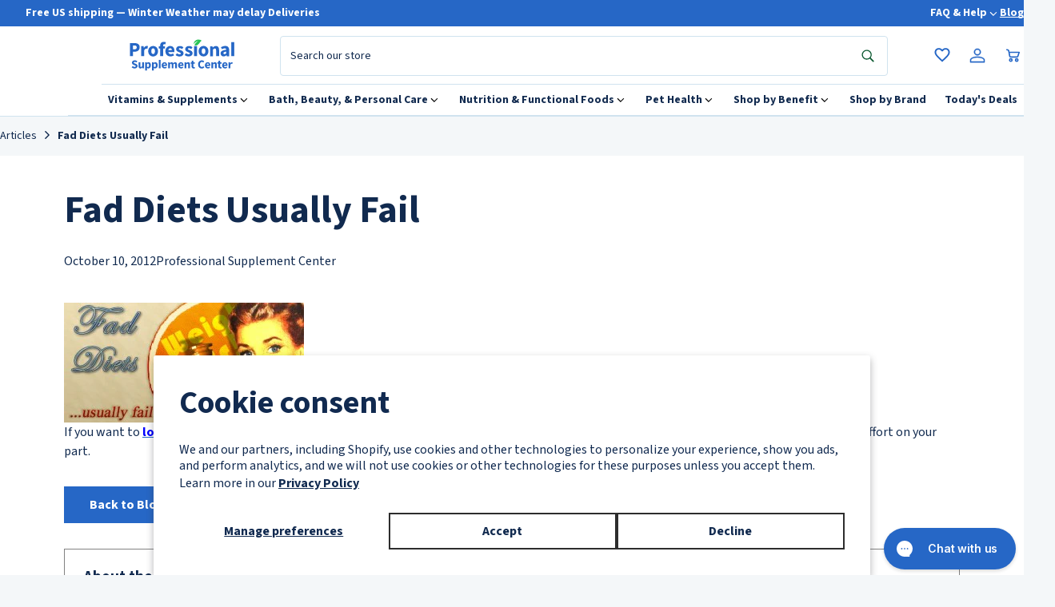

--- FILE ---
content_type: text/html; charset=utf-8
request_url: https://www.professionalsupplementcenter.com/blogs/articles/fad-diets-usually-fail/
body_size: 65267
content:
<!doctype html>
<!--[if IE 9]> <html class="ie9 no-js cookies" lang="en"> <![endif]-->
<!--[if (gt IE 9)|!(IE)]><!--> <html class="no-js cookies" lang="en"> <!--<![endif]-->

<head>
    <meta charset="utf-8">
    <meta http-equiv="X-UA-Compatible" content="IE=edge">
    <meta name="viewport" content="width=device-width,initial-scale=1">
    <meta name="theme-color" content="#c4cdd5">
    <link rel="canonical" href="https://www.professionalsupplementcenter.com/blogs/articles/fad-diets-usually-fail"><link rel="shortcut icon" href="//www.professionalsupplementcenter.com/cdn/shop/files/favicon-32x32.png?crop=center&height=32&v=1763070710&width=32" type="image/png"><title>Fad Diets Usually Fail
&ndash; Professional Supplement Center</title><meta name="description" content="If you want to lose weight, simply lower your caloric intake by at least 100 calories every day. This will shed about 10 pounds a year with very little effort on your part."><link rel="preconnect" href="https://fonts.gstatic.com" crossorigin>
    <link rel="preconnect" href="https://www.youtube.com">
    <link rel="preconnect" href="https://fonts.googleapis.com">
    <link rel="preconnect" href="https://productreviews.shopifycdn.com">
    <link rel="preconnect" href="https://ajax.googleapis.com">

    
        <link href="https://fonts.googleapis.com/css2?family=Source+Sans+3:ital,wght@0,200..900;1,200..900&display=swap" rel="stylesheet">
    

    




<meta property="og:site_name" content="Professional Supplement Center">
<meta property="og:url" content="https://www.professionalsupplementcenter.com/blogs/articles/fad-diets-usually-fail">
<meta property="og:title" content="Fad Diets Usually Fail">
<meta property="og:type" content="article">
<meta property="og:description" content="

If you want to lose weight, simply lower your caloric intake by at least 100 calories every day. This will shed about 10 pounds a year with very little effort on your part.">

<meta name="twitter:site" content="@http://www.twitter.com">
<meta name="twitter:card" content="summary_large_image">
<meta name="twitter:title" content="Fad Diets Usually Fail">
<meta name="twitter:description" content="

If you want to lose weight, simply lower your caloric intake by at least 100 calories every day. This will shed about 10 pounds a year with very little effort on your part.">


    

    <link type="text/css" href="//www.professionalsupplementcenter.com/cdn/shop/t/10/assets/app.css?v=172570722369940304921768865615" rel="stylesheet">




    
        <script src="//www.professionalsupplementcenter.com/cdn/shop/t/10/assets/predictive-search.js?v=157308947209788247481763485132" defer="defer"></script>
    

    
    

    <script>
        document.documentElement.className = document.documentElement.className.replace('no-js', '');

        window.theme = {
            strings: {
                addToCart: "Add to Cart",
                soldOut: "Sold Out",
                unavailable: "Unavailable"
            },
            moneyWithoutCurrency: "${{amount}}",
            settingCurrencyFormat: "${{amount}}",
            storefrontApiAccessToken: "97018dab069a046646e8951ccdafd808",
        };

        
    </script>

    
    

    
    
<script>
    window.translations = {
        modalSuccessMessage       : "Added To Your Cart",
        addToCart                 : "Add to Cart",
        addedToCart               : "Added",
        addingToCart              : "Adding...",
        soldOut                   : "Sold Out",
        notFreeShippingMessage    : "{{ price_difference }} away from free shipping",
        freeShippingMessage       : "You qualify for free shipping",
        shortQuantity             : "Qty",
        finalSaleLabel            : "Final Sale",
        finalSaleMessage          : "This item is final sale. No returns or exchanges allowed on this item.",
        itemCountOne              : "item",
        itemCountOther            : "items",
        subTotalLabel             : "Subtotal",
        cartProductRemovedMessage : "has been removed from your cart.",
        cartUndoLabel             : "Undo",
        cartMaxQtyMessage         : "Maximum Reached",
        cartEmpty                 : "Your cart is currently empty.",
        formValidationErrors      : {
            'required'            : "The field is required",
            'email'               : "Email has invalid format",
            'maxLength'           : "The field must contain a maximum of :value characters",
            'minLength'           : "The field must contain a minimum of :value characters",
            'password'            : "Password must contain minimum eight characters, at least one letter and one number",
            'strongPassword'      : "Password should contain minimum eight characters, at least one uppercase letter, one lowercase letter, one number and one special character",
            'number'              : "Value should be a number",
            'maxNumber'           : "Number should be less or equal than :value",
            'minNumber'           : "Number should be more or equal than :value",
            'minFilesCount'       : "Files count should be more or equal than :value",
            'maxFilesCount'       : "Files count should be less or equal than :value",
            'customRegexp'        : "Input is not in a valid format",
            'files'               : "Uploaded files have one or several invalid properties (extension\/size\/type etc)",
            'date'                : "Date must be in yyyy-mm-dd format (e.g. 2023-12-25)",
            'phone_international' : "Please enter a valid phone number (e.g. 1-123-456-7890)",
            'phone_10digit'       : "Please enter a valid 10-digit phone number (e.g. 123-456-7890)",
        },
        addToCart: {
            "available"         : "Add to Cart",
            "unavailable"       : "Unavailable",
            "sold_out"          : "Sold Out",
            "adding_to_cart"    : "Adding to cart...",
            "item_added"        : "Item added to cart",
            "loading"           : "Loading...",
            "error"             : "Unable to add",
        },
        accessibility: {
            "close"             : "Close",
        },
        removeFromCart: {
            "remove"           : "Remove",
            "removing"         : "Removing...",
            "error"            : "Error Removing",
        },
        undo: {
            "undo_button"      : "Undo",
            "undoing"          : "Undoing...",
            "dismiss_text"     : "Dismiss",
            "removed_from_cart": "Removed {{ item_title_link }} from the cart.",
        },
        checkoutCTA: {
            checkout: "Check Out",
            loading: "Loading...",
        },
        quantity: {
            error: {
                limit_max           : "You can only add up to {{ MAX_QUANTITY }} of {{ itemData.variant.name }}.",
                limit_min           : "You must add at least {{ MIN_QUANTITY }} of {{ itemData.variant.name }}.",
                limit_step          : "You must buy {{ itemData.variant.name }} in increments of {{ STEP }}.",
                limit_max_product   : "You must add at least {{ MIN_QUANTITY }} of this product.",
                limit_max_variant   : "You can only add up to {{ MAX_QUANTITY }} of the selected variant.",
                limit_min_product   : "You must add at least {{ MIN_QUANTITY }} of this product.",
                limit_min_variant   : "You must add at least {{ MIN_QUANTITY }} of the selected variant.",
                out_of_stock        : "Sorry, this item is out of stock.",
                not_available       : "Sorry, this item is not available.",
                not_exists          : "Sorry, this variant is unavailable.",
                not_enough_inventory: "Sorry, we only have {{ INVENTORY }} left in stock. Please reduce the quantity.",
            }
        },
        productForm: {
            "error_adding"                  : "Error adding item to cart",
            "error_missing_attribute"       : "An error occurred, please try refreshing the page or contact support",
            "error_unknown"                 : "An error occurred, please try refreshing the page",
            "error_retrieving_price"        : "An unexpected error occurrred when retrieving the price, please try refreshing the page",
            "error_product_data_fetch"      : "An error occurred, please try refreshing the page",
            "error_validation"              : "An error occurred, please try again",
        },
        cartForm: {
            "error_validation"              : "An error occurred, please try again",
            "error_missing_attribute"       : "An error occurred, please try refreshing the page or contact support",
            "error_unknown"                 : "An error occurred, please try refreshing the page",
            "error_retrieving_cart_items" : "An unexpected error occurred, please try refreshing the cart.",
            "error_retrieving_cart_summary": "An unexpected error occurred when updating the cart summary. Please try reloading the page.",
        },
        sellingPlan: {
            "subscribe_and_save"            : "Subscribe \u0026amp; Save",
            "purchase_options"              : "Subscribe \u0026amp; Save",
            "save_percentage"               : "Save ",
            "plan_label"                    : "{{ label }} (Save {{ formatted_discount }})",
            "group_plan_label"              : "Deliver every:",
            "onetime"                       : "One-time Purchase",
            "sellingplan"                   : "{{ name }} {{ common_discount }}",
            "error"                         : "Subscription options unavailable",
            "subscription_message_line_1"   : "Simple automated on time deliveries.",
            "subscription_message_line_2"   : "Pause, Skip, or Cancel anytime.",
        },
        retainCreditAmountHtml: "You earn \u003cb\u003e{{ retain_credit_amount }}\u003c\/b\u003e in credit with {{ purchase_type }}",
    };
</script>


    <script type="text/javascript" src="//www.professionalsupplementcenter.com/cdn/shop/t/10/assets/app.es6.js?v=105606618425328803351768865615" defer="defer"></script>



    
    


<script type="application/ld+json">
{
    "@context": "https://schema.org",
    "@graph": [

{
    "@type": "Organization",
    "@id": "https:\/\/www.professionalsupplementcenter.com#organization",
    "name": "Professional Supplement Center",
    "url": "https:\/\/www.professionalsupplementcenter.com",
    "logo": "https:\/\/www.professionalsupplementcenter.com\/cdn\/shop\/files\/psc-logo-512x512.png?v=1764012250\u0026width=600"
}
,{
    "@type": "WebSite",
    "@id": "https:\/\/www.professionalsupplementcenter.com#website",
    "url": "https:\/\/www.professionalsupplementcenter.com",
    "name": "Professional Supplement Center",
    "publisher": { "@id": "https:\/\/www.professionalsupplementcenter.com#organization" },
    "potentialAction": {
        "@type": "SearchAction",
        "target": {
            "@type": "EntryPoint",
            "urlTemplate": "https:\/\/www.professionalsupplementcenter.com\/search?query={search_term_string}"
        },
        "query-input": "required name=search_term_string"
    },
    "inLanguage": "en"
}

,{
    "@type": "WebPage",
    "@id": "https:\/\/www.professionalsupplementcenter.com\/blogs\/articles\/fad-diets-usually-fail#webpage",
    "url": "https:\/\/www.professionalsupplementcenter.com\/blogs\/articles\/fad-diets-usually-fail",
    "name": "Fad Diets Usually Fail",
    "description": "If you want to lose weight, simply lower your caloric intake by at least 100 calories every day. This will shed about 10 pounds a year with very little effort on your part.",
    "isPartOf": { "@id": "https:\/\/www.professionalsupplementcenter.com#website" },
    "about": { "@id": "https:\/\/www.professionalsupplementcenter.com#organization" },
    "inLanguage": "en"
}
,{
    "@type": "Article",
    "@id": "https:\/\/www.professionalsupplementcenter.com\/blogs\/articles\/fad-diets-usually-fail#article",
    "mainEntityOfPage": { "@id": "https:\/\/www.professionalsupplementcenter.com\/blogs\/articles\/fad-diets-usually-fail#webpage" },
    "headline": "Fad Diets Usually Fail",
    "articleBody": "\n\nIf you want to lose weight, simply lower your caloric intake by at least 100 calories every day. This will shed about 10 pounds a year with very little effort on your part.","datePublished": "2012-10-10T15:32:35Z",
    "dateCreated": "2025-11-21T16:28:43Z",
    "dateModified": "2025-12-31T12:38:42Z","author": {
	    "@type": "Person","@id"  : "https:\/\/www.professionalsupplementcenter.com#author-professional-supplement-center","name" : "Professional Supplement Center"
},"publisher": { "@id": "https:\/\/www.professionalsupplementcenter.com#organization" }
}
,{
    "@type": "BreadcrumbList",
    "@id": "https:\/\/www.professionalsupplementcenter.com\/blogs\/articles\/fad-diets-usually-fail#breadcrumbs",
    "name": "Breadcrumbs",
    "itemListElement": [
        {
            "@type": "ListItem",
            "position": 1,
            "name": "Home",
            "item": "https:\/\/www.professionalsupplementcenter.com"
        },
            {
                "@type": "ListItem",
                "position": 2,
                "name": "Articles",
                "item": "https:\/\/www.professionalsupplementcenter.com\/blogs\/articles"
            },
            {
                "@type": "ListItem",
                "position": 3,
                "name": "Fad Diets Usually Fail",
                "item": "https:\/\/www.professionalsupplementcenter.com\/blogs\/articles\/fad-diets-usually-fail"
            }]
}]
}
</script>
<script>window.performance && window.performance.mark && window.performance.mark('shopify.content_for_header.start');</script><meta id="shopify-digital-wallet" name="shopify-digital-wallet" content="/91709407599/digital_wallets/dialog">
<meta name="shopify-checkout-api-token" content="efefcc81a73cbbe722c7ca37ddaba6ff">
<meta id="in-context-paypal-metadata" data-shop-id="91709407599" data-venmo-supported="true" data-environment="production" data-locale="en_US" data-paypal-v4="true" data-currency="USD">
<link rel="alternate" type="application/atom+xml" title="Feed" href="/blogs/articles.atom" />
<script async="async" src="/checkouts/internal/preloads.js?locale=en-US"></script>
<script id="shopify-features" type="application/json">{"accessToken":"efefcc81a73cbbe722c7ca37ddaba6ff","betas":["rich-media-storefront-analytics"],"domain":"www.professionalsupplementcenter.com","predictiveSearch":true,"shopId":91709407599,"locale":"en"}</script>
<script>var Shopify = Shopify || {};
Shopify.shop = "fffpnr-bm.myshopify.com";
Shopify.locale = "en";
Shopify.currency = {"active":"USD","rate":"1.0"};
Shopify.country = "US";
Shopify.theme = {"name":"PSC - iamota (Production)","id":182027420015,"schema_name":"iamota Theme Foundation","schema_version":"5.0.0","theme_store_id":null,"role":"main"};
Shopify.theme.handle = "null";
Shopify.theme.style = {"id":null,"handle":null};
Shopify.cdnHost = "www.professionalsupplementcenter.com/cdn";
Shopify.routes = Shopify.routes || {};
Shopify.routes.root = "/";</script>
<script type="module">!function(o){(o.Shopify=o.Shopify||{}).modules=!0}(window);</script>
<script>!function(o){function n(){var o=[];function n(){o.push(Array.prototype.slice.apply(arguments))}return n.q=o,n}var t=o.Shopify=o.Shopify||{};t.loadFeatures=n(),t.autoloadFeatures=n()}(window);</script>
<script id="shop-js-analytics" type="application/json">{"pageType":"article"}</script>
<script defer="defer" async type="module" src="//www.professionalsupplementcenter.com/cdn/shopifycloud/shop-js/modules/v2/client.init-shop-cart-sync_WVOgQShq.en.esm.js"></script>
<script defer="defer" async type="module" src="//www.professionalsupplementcenter.com/cdn/shopifycloud/shop-js/modules/v2/chunk.common_C_13GLB1.esm.js"></script>
<script defer="defer" async type="module" src="//www.professionalsupplementcenter.com/cdn/shopifycloud/shop-js/modules/v2/chunk.modal_CLfMGd0m.esm.js"></script>
<script type="module">
  await import("//www.professionalsupplementcenter.com/cdn/shopifycloud/shop-js/modules/v2/client.init-shop-cart-sync_WVOgQShq.en.esm.js");
await import("//www.professionalsupplementcenter.com/cdn/shopifycloud/shop-js/modules/v2/chunk.common_C_13GLB1.esm.js");
await import("//www.professionalsupplementcenter.com/cdn/shopifycloud/shop-js/modules/v2/chunk.modal_CLfMGd0m.esm.js");

  window.Shopify.SignInWithShop?.initShopCartSync?.({"fedCMEnabled":true,"windoidEnabled":true});

</script>
<script id="__st">var __st={"a":91709407599,"offset":-21600,"reqid":"84276950-1d8d-43ae-9a7e-9ba12f30ac33-1769535619","pageurl":"www.professionalsupplementcenter.com\/blogs\/articles\/fad-diets-usually-fail","s":"articles-1001127641455","u":"7f60d29f7ccf","p":"article","rtyp":"article","rid":1001127641455};</script>
<script>window.ShopifyPaypalV4VisibilityTracking = true;</script>
<script id="captcha-bootstrap">!function(){'use strict';const t='contact',e='account',n='new_comment',o=[[t,t],['blogs',n],['comments',n],[t,'customer']],c=[[e,'customer_login'],[e,'guest_login'],[e,'recover_customer_password'],[e,'create_customer']],r=t=>t.map((([t,e])=>`form[action*='/${t}']:not([data-nocaptcha='true']) input[name='form_type'][value='${e}']`)).join(','),a=t=>()=>t?[...document.querySelectorAll(t)].map((t=>t.form)):[];function s(){const t=[...o],e=r(t);return a(e)}const i='password',u='form_key',d=['recaptcha-v3-token','g-recaptcha-response','h-captcha-response',i],f=()=>{try{return window.sessionStorage}catch{return}},m='__shopify_v',_=t=>t.elements[u];function p(t,e,n=!1){try{const o=window.sessionStorage,c=JSON.parse(o.getItem(e)),{data:r}=function(t){const{data:e,action:n}=t;return t[m]||n?{data:e,action:n}:{data:t,action:n}}(c);for(const[e,n]of Object.entries(r))t.elements[e]&&(t.elements[e].value=n);n&&o.removeItem(e)}catch(o){console.error('form repopulation failed',{error:o})}}const l='form_type',E='cptcha';function T(t){t.dataset[E]=!0}const w=window,h=w.document,L='Shopify',v='ce_forms',y='captcha';let A=!1;((t,e)=>{const n=(g='f06e6c50-85a8-45c8-87d0-21a2b65856fe',I='https://cdn.shopify.com/shopifycloud/storefront-forms-hcaptcha/ce_storefront_forms_captcha_hcaptcha.v1.5.2.iife.js',D={infoText:'Protected by hCaptcha',privacyText:'Privacy',termsText:'Terms'},(t,e,n)=>{const o=w[L][v],c=o.bindForm;if(c)return c(t,g,e,D).then(n);var r;o.q.push([[t,g,e,D],n]),r=I,A||(h.body.append(Object.assign(h.createElement('script'),{id:'captcha-provider',async:!0,src:r})),A=!0)});var g,I,D;w[L]=w[L]||{},w[L][v]=w[L][v]||{},w[L][v].q=[],w[L][y]=w[L][y]||{},w[L][y].protect=function(t,e){n(t,void 0,e),T(t)},Object.freeze(w[L][y]),function(t,e,n,w,h,L){const[v,y,A,g]=function(t,e,n){const i=e?o:[],u=t?c:[],d=[...i,...u],f=r(d),m=r(i),_=r(d.filter((([t,e])=>n.includes(e))));return[a(f),a(m),a(_),s()]}(w,h,L),I=t=>{const e=t.target;return e instanceof HTMLFormElement?e:e&&e.form},D=t=>v().includes(t);t.addEventListener('submit',(t=>{const e=I(t);if(!e)return;const n=D(e)&&!e.dataset.hcaptchaBound&&!e.dataset.recaptchaBound,o=_(e),c=g().includes(e)&&(!o||!o.value);(n||c)&&t.preventDefault(),c&&!n&&(function(t){try{if(!f())return;!function(t){const e=f();if(!e)return;const n=_(t);if(!n)return;const o=n.value;o&&e.removeItem(o)}(t);const e=Array.from(Array(32),(()=>Math.random().toString(36)[2])).join('');!function(t,e){_(t)||t.append(Object.assign(document.createElement('input'),{type:'hidden',name:u})),t.elements[u].value=e}(t,e),function(t,e){const n=f();if(!n)return;const o=[...t.querySelectorAll(`input[type='${i}']`)].map((({name:t})=>t)),c=[...d,...o],r={};for(const[a,s]of new FormData(t).entries())c.includes(a)||(r[a]=s);n.setItem(e,JSON.stringify({[m]:1,action:t.action,data:r}))}(t,e)}catch(e){console.error('failed to persist form',e)}}(e),e.submit())}));const S=(t,e)=>{t&&!t.dataset[E]&&(n(t,e.some((e=>e===t))),T(t))};for(const o of['focusin','change'])t.addEventListener(o,(t=>{const e=I(t);D(e)&&S(e,y())}));const B=e.get('form_key'),M=e.get(l),P=B&&M;t.addEventListener('DOMContentLoaded',(()=>{const t=y();if(P)for(const e of t)e.elements[l].value===M&&p(e,B);[...new Set([...A(),...v().filter((t=>'true'===t.dataset.shopifyCaptcha))])].forEach((e=>S(e,t)))}))}(h,new URLSearchParams(w.location.search),n,t,e,['guest_login'])})(!0,!0)}();</script>
<script integrity="sha256-4kQ18oKyAcykRKYeNunJcIwy7WH5gtpwJnB7kiuLZ1E=" data-source-attribution="shopify.loadfeatures" defer="defer" src="//www.professionalsupplementcenter.com/cdn/shopifycloud/storefront/assets/storefront/load_feature-a0a9edcb.js" crossorigin="anonymous"></script>
<script data-source-attribution="shopify.dynamic_checkout.dynamic.init">var Shopify=Shopify||{};Shopify.PaymentButton=Shopify.PaymentButton||{isStorefrontPortableWallets:!0,init:function(){window.Shopify.PaymentButton.init=function(){};var t=document.createElement("script");t.src="https://www.professionalsupplementcenter.com/cdn/shopifycloud/portable-wallets/latest/portable-wallets.en.js",t.type="module",document.head.appendChild(t)}};
</script>
<script data-source-attribution="shopify.dynamic_checkout.buyer_consent">
  function portableWalletsHideBuyerConsent(e){var t=document.getElementById("shopify-buyer-consent"),n=document.getElementById("shopify-subscription-policy-button");t&&n&&(t.classList.add("hidden"),t.setAttribute("aria-hidden","true"),n.removeEventListener("click",e))}function portableWalletsShowBuyerConsent(e){var t=document.getElementById("shopify-buyer-consent"),n=document.getElementById("shopify-subscription-policy-button");t&&n&&(t.classList.remove("hidden"),t.removeAttribute("aria-hidden"),n.addEventListener("click",e))}window.Shopify?.PaymentButton&&(window.Shopify.PaymentButton.hideBuyerConsent=portableWalletsHideBuyerConsent,window.Shopify.PaymentButton.showBuyerConsent=portableWalletsShowBuyerConsent);
</script>
<script data-source-attribution="shopify.dynamic_checkout.cart.bootstrap">document.addEventListener("DOMContentLoaded",(function(){function t(){return document.querySelector("shopify-accelerated-checkout-cart, shopify-accelerated-checkout")}if(t())Shopify.PaymentButton.init();else{new MutationObserver((function(e,n){t()&&(Shopify.PaymentButton.init(),n.disconnect())})).observe(document.body,{childList:!0,subtree:!0})}}));
</script>
<script id='scb4127' type='text/javascript' async='' src='https://www.professionalsupplementcenter.com/cdn/shopifycloud/privacy-banner/storefront-banner.js'></script><link id="shopify-accelerated-checkout-styles" rel="stylesheet" media="screen" href="https://www.professionalsupplementcenter.com/cdn/shopifycloud/portable-wallets/latest/accelerated-checkout-backwards-compat.css" crossorigin="anonymous">
<style id="shopify-accelerated-checkout-cart">
        #shopify-buyer-consent {
  margin-top: 1em;
  display: inline-block;
  width: 100%;
}

#shopify-buyer-consent.hidden {
  display: none;
}

#shopify-subscription-policy-button {
  background: none;
  border: none;
  padding: 0;
  text-decoration: underline;
  font-size: inherit;
  cursor: pointer;
}

#shopify-subscription-policy-button::before {
  box-shadow: none;
}

      </style>

<script>window.performance && window.performance.mark && window.performance.mark('shopify.content_for_header.end');</script>

    
    

<script>
    (function() {
        const searchspringConfig = {
            siteId: "28mp5f",
            apiEndpoint: "https:\/\/28mp5f.a.searchspring.io",
            searchResultsPerPage: 12,
            collectionResultsPerPage: 16,
            predictiveEnabled: true,
            predictiveLimit: 4,
            debug: true
        };

        const decodeHtml = (encoded) => {
            if (!encoded) return '';

            // DOMParser decodes entities; textContent gives you the decoded string
            const doc = new DOMParser().parseFromString(encoded, 'text/html');
            let decoded = doc.documentElement.textContent || '';

            // Defensive: handle double-encoded strings (e.g. &amp;lt;div&amp;gt;)
            if (decoded.includes('&lt;') || decoded.includes('&gt;') || decoded.includes('&amp;')) {
                const doc2 = new DOMParser().parseFromString(decoded, 'text/html');
                decoded = doc2.documentElement.textContent || decoded;
            }

            return decoded;
        };

        /**
        * Returns the specific type of an enity
        * @param {any} entity
        * @returns {string}
        */
        const getType = function(entity){
            if (entity === undefined) {
                return 'undefined';
            }
            else if(entity == null){
                return 'null';
            }
            else{
                const specificType = Object.prototype.toString.call(entity).slice(8,-1).toLowerCase();
                if (specificType == 'generatorfunction') {
                    return 'function';
                }
                else{
                    if (/^(array|bigint|date|error|function|generator|regexp|symbol)$/.test(specificType) == true) {
                        return (specificType == 'date' && entity.valueOf() == NaN) ? 'invalidDate' : specificType;
                    } else {
                        return typeof entity;
                    }
                }
            }
        };
        const logDebug = function() {
            if (!searchspringConfig.debug || !window.console || !console.log) {
                return;
            }
            // eslint-disable-next-line no-console
            console.log.apply(console, arguments);
        };
        const logError = function() {
            if (!window.console || !console.error) {
                return;
            }
            // eslint-disable-next-line no-console
            console.error.apply(console, arguments);

        };
        const logInfo = function() {
            if (!window.console || !console.info) {
                return;
            }
            // eslint-disable-next-line no-console
            console.info.apply(console, arguments);

        };
        /**
        * Trims a string.
        * @param {string} value string to trim.
        * @param {boolean} trimEachLine If value is a multiline string, do you want to trim each line?
        * @returns {string} trimmed.
        */
        const trim = (value, trimEachLine)=>{
            if (trimEachLine === true) {
                return value.replace(/^[ \t]+|[ \t]+$/mg, '');
            } else {
                return value.replace(/^\s+|\s+$/g, '');
            };
        }
        /**
        * Determines if a value is numeric.
        *
        * @param {string|number} value
        * @returns {boolean}
        */
        const isNumeric = function(value){
            if (value == undefined) {
                return false;
            }
            else{
                switch (getType(value)) {
                    case 'array': case 'boolean':
                        return false;
                    case 'string':
                        return trim(value) === '' ? false : isNaN(value) == false;
                    default:
                        return isNaN(value) == false;
                }
            }
        };
        const math = {
            /**
            * Rounds a number to the specified maximum decimal places.
            * @param {Number} number Number to round.
            * @param {Number} [decimalMax] Maximum number of decimal places to round to. If 0 (default) number will be rounded to the nearest integer.
            * @param {boolean} [fixed] If true the function will return a string with a fixed number of decimal places. If decimalMax < 2 the result will be fixed at 2 decimal places. The default is false.
            * @returns Number || String
            */
            round: function(number, decimalMax, fixed){
                if (isNumeric(decimalMax) == false) {
                    decimalMax = 0;
                }
                const strDecimalMax = decimalMax.toString();
                const result = Number(Math.round(number + 'e+' + strDecimalMax) + 'e-' + strDecimalMax);
                if (fixed === true) {
                    return result.toFixed(decimalMax < 2 ? 2 : decimalMax);
                } else {
                    return result;
                }
            }
        };

        const currencySymbol = "$";
        const countryCode = "US";

        const navigateToUrl = (urlString) => {
            try {
                const url = new URL(urlString, window.location.origin);

                if (window.history && typeof window.history.pushState === 'function') {
                    if (window.searchspring && typeof window.searchspring.runSearchFromLocation === 'function') {
                        const state = Object.assign({}, window.history.state, {
                            ss: true,
                            scrollY: window.scrollY,
                            href: url.toString()
                        });
                        window.history.pushState(state, '', url.toString());
                        window.searchspring.runSearchFromLocation();
                    } else {
                        window.location.assign(url.toString());
                    }
                } else {
                    window.location.assign(url.toString());
                }
            } catch (e) {
                logError('[SearchSpring] navigateToUrl error', e);
                window.location.assign(urlString);
            }
        };

        // BEGIN chipHelper helpers
        const buildFilterChipElement = function (summaryEntry) {
            if (!summaryEntry) return null;

            const urlWithoutFilter = buildUrlWithoutFilter(summaryEntry);
            if (!urlWithoutFilter) return null;

            const chip = document.createElement('a');
            chip.className = 'active-filters__button';
            chip.href = urlWithoutFilter;

            const inner = document.createElement('span');
            inner.className = 'active-filters__button-inner';

            inner.appendChild(document.createTextNode(summaryEntry.label));

            const visuallyHidden = document.createElement('span');
            visuallyHidden.className = 'visually-hidden';
            visuallyHidden.innerHTML =
                window.searchspring.locales.collections.filter_and_sort.clear_filter_label;
            inner.appendChild(visuallyHidden);

            // Icon wrapper – matches theme’s “X” icon
            const iconWrapper = document.createElement('span');
            iconWrapper.className = 'filter-remove__icon-wrapper';
            iconWrapper.innerHTML = '<svg class="filter-remove__icon" aria-hidden="true"><use href="#icon-close"></use></svg>';
            inner.appendChild(iconWrapper);

            chip.appendChild(inner);

            // SPA behavior: use navigateToUrl if available
            chip.addEventListener('click', function (event) {
                event.preventDefault();

                switch (summaryEntry.shopifyName) {
                    case 'filter.v.price':
                        const minPrice = document.querySelector(`input[name="${summaryEntry.shopifyName}.gte"]`);
                        const maxPrice = document.querySelector(`input[name="${summaryEntry.shopifyName}.lte"]`);

                        if(minPrice){minPrice.value = '';}
                        if(maxPrice){maxPrice.value = '';}

                        break;
                    default:
                        const desiredValue = (summaryEntry.value != null) ? summaryEntry.value : summaryEntry.label;
                        const inputNode = document.querySelector(`input[name="${summaryEntry.shopifyName}"][value="${desiredValue}"]`);
                        if(inputNode){inputNode.checked = false;}
                        break;
                }

                if (typeof navigateToUrl === 'function') {
                    navigateToUrl(urlWithoutFilter);
                } else {
                    window.location.assign(urlWithoutFilter);
                }
            });

            return chip;
        };

        // Compute a new Shopify URL with the corresponding filter removed
        const buildUrlWithoutFilter = function (summaryEntry) {
            try {
                const url = new URL(window.location.href);
                const params = url.searchParams;

                switch (summaryEntry.field) {
                    case 'availability':
                        params.delete('filter.v.availability');
                        break;

                    case 'variant_price':
                    case 'price':
                        // Native price range filter
                        params.delete('filter.v.price.gte');
                        params.delete('filter.v.price.lte');
                        break;

                    case 'vendor':
                        params.delete('filter.p.vendor');
                        break;

                    case 'variant_mfield_content_form':
                        params.delete('filter.v.m.content.form');
                        break;

                    case 'variant_flavor':
                        params.delete('filter.v.option.flavor');
                        break;

                    case 'variant_fragrance':
                        params.delete('filter.v.option.fragrance');
                        break;

                    case 'variant_color':
                        params.delete('filter.v.option.color');
                        break;

                    case 'variant_size':
                        params.delete('filter.v.option.size');
                        break;

                    // Add more mappings here as you add SearchSpring ↔ Shopify filters
                    default:
                        // Unknown mapping – don’t render a chip
                        return null;
                }

                url.search = params.toString();
                return url.toString();
            } catch (e) {
                logDebug('[SearchSpring] buildUrlWithoutFilter error', e);
                return null;
            }
        };


        // Normalize SearchSpring's filterSummary entry into the shape we need
        const normalizeFilterSummaryEntry = function (filterSummaryEntry, results) {
            if (!filterSummaryEntry || !filterSummaryEntry.field) return null;

            const field = filterSummaryEntry.field;
            const value = filterSummaryEntry.value;
            const filterLabel = filterSummaryEntry.filterLabel;
            const filterValue = filterSummaryEntry.filterValue;

            let label;

            // Range case – e.g. price 10 to 50
            if (value && typeof value === 'object' && (value.rangeLow != null || value.rangeHigh != null)) {
                if(field == 'variant_price' || field == 'price'){
                    const currencySymbol = window.searchspring.locales.general.currencySymbol;
                    if(value.rangeLow == undefined){
                        label = `${currencySymbol}0.00 - ${currencySymbol}${math.round(value.rangeHigh, 2, true)}`;
                    } else if(value.rangeHigh == undefined){
                        label = `${currencySymbol}${math.round(value.rangeLow, 2, true)} & Up`;
                    } else{
                        label = `${currencySymbol}${math.round(value.rangeLow, 2, true)} - ${currencySymbol}${math.round(value.rangeHigh, 2, true)}`;
                    }
                } else {
                    label = `${value.rangeLow} - ${value.rangeHigh}`;
                }
            } else if (filterValue != null) {
                label = filterValue;
            } else {
                label = String(filterSummaryEntry.label || '');
            }

            if (!label) return null;

            return {
                field: field,
                shopifyName: filterLabel,
                label: label,
                value: filterValue != null ? String(filterValue) : null
            };
        };
        const replaceDesktopActiveFilterChips = function (chips) {
            const desktopWrapper = document.querySelector('.ss--active-filters-desktop');
            if (!desktopWrapper) return;

            const existingButtons = desktopWrapper.querySelectorAll('.active-filters__button');
            existingButtons.forEach((btn) => btn.remove());

            chips.forEach((chip) => desktopWrapper.appendChild(chip));
        };
        const replaceMobileActiveFilterChips = function (chips) {
            const mobileWrapper = document.querySelector('.ss--active-filters-mobile');
            if (!mobileWrapper) return;

            const existingButtons = mobileWrapper.querySelectorAll('.active-filters__button');
            existingButtons.forEach((btn) => btn.remove());

            chips.forEach((chip) => mobileWrapper.appendChild(chip));
        };
        // END chipHelper helpers

        const chipHelpers = {
            buildFilterChipElement: buildFilterChipElement,

            // Compute a new Shopify URL with the corresponding filter removed
            buildUrlWithoutFilter: buildUrlWithoutFilter,

            // Normalize SearchSpring's filterSummary entry into the shape we need
            normalizeFilterSummaryEntry: normalizeFilterSummaryEntry,

            replaceDesktopActiveFilterChips: replaceDesktopActiveFilterChips,

            replaceMobileActiveFilterChips: replaceMobileActiveFilterChips,

            updateActiveFiltersFromSearchspring: function (payload) {
                if (!payload || !Array.isArray(payload.filterSummary)) {
                    replaceDesktopActiveFilterChips([]);
                    replaceMobileActiveFilterChips([]);
                    return;
                }

                const entries = payload.filterSummary.map((entry) => normalizeFilterSummaryEntry(entry)).filter(Boolean);

                try {
                    const shopParams = new URLSearchParams(window.location.search);
                    const availabilityValue = shopParams.get('filter.v.availability'); // "1" or "0"
                    if (availabilityValue === '1' || availabilityValue === '0') {
                        const availabilityLabel = (availabilityValue === '1') ? 'In stock' : 'Out of stock';

                        // Avoid duplicates if something upstream already created it
                        const already = entries.some((e) => e && e.field === 'availability');
                        if (!already) {
                            entries.push({
                                field: 'availability',
                                shopifyName: 'filter.v.availability',
                                label: availabilityLabel,
                                value: availabilityValue
                            });
                        }
                    }
                } catch (e) {
                    // no-op
                }

                // Build *separate* chip instances so each set can live in its own wrapper
                const desktopChips = entries
                    .map((entry) => buildFilterChipElement(entry))
                    .filter(Boolean);

                const mobileChips = entries
                    .map((entry) => buildFilterChipElement(entry))
                    .filter(Boolean);

                replaceDesktopActiveFilterChips(desktopChips);
                replaceMobileActiveFilterChips(mobileChips);
            }
        };

        let hasDoneInitialFilterSync = false;
        const filterHelpers = {
            cloneFilterCheckmarkIcon: (() => {
                let prototypeNode = null;

                return () => {
                    // First call: find the template prototype
                    if (!prototypeNode) {
                        const templateRoot = document.getElementById('ss-filter-checkmark-template');
                        if (templateRoot) {
                            const prototype =
                                templateRoot.querySelector('svg.filter-checkmark') ||
                                templateRoot.querySelector('.filter-checkmark');

                            if (prototype) {
                                prototypeNode = prototype;
                            }
                        }
                    }

                    // Fallback if template is missing – keep layout sane
                    if (!prototypeNode) {
                        const span = document.createElement('span');
                        span.className = 'filter-checkmark';
                        return span;
                    }

                    // Normal path: clone the canonical SVG
                    return prototypeNode.cloneNode(true);
                };
            })(),
            hasActiveSelection: (groupEl) => {
                if (!groupEl) return false;

                return !!groupEl.querySelector(
                    'input[type="checkbox"]:checked, input[type="radio"]:checked'
                );
            },
            findFilterGroupForParam: (form, paramName) => {
                if (!form || !paramName) return null;
                const input = form.querySelector(`input[name="${paramName}"]`);
                if (!input) return null;
                return input.closest('.filter-group');
            },


            rebuildBooleanOrListGroupFromFacet: (groupEl, facet) => {
                if (!groupEl || !facet) return;

                const list = groupEl.querySelector('.filters__list');
                if (!list) return;

                // Capture theme contracts from existing DOM (MOST IMPORTANT for multi-faceting + See More)
                const templateInput = groupEl.querySelector('input[name]');
                const templateName = templateInput ? String(templateInput.getAttribute('name') || '').trim() : '';

                const templateSeeMoreButton = groupEl.querySelector('button[data-see-more]');
                const templateCollapseKey = templateSeeMoreButton
                    ? String(templateSeeMoreButton.getAttribute('data-see-more') || '').trim()
                    : '';

                // Fallback: derive collapseKey from the visible group heading ("Brands" -> "brands")
                const summaryLabelEl =
                    groupEl.querySelector('.filters__summary .filter__type span') ||
                    groupEl.querySelector('.filters__summary .filter__type') ||
                    groupEl.querySelector('.filters__summary');

                const summaryLabelText = summaryLabelEl ? String(summaryLabelEl.textContent || '').trim() : '';

                const handleize = (s) => String(s || '')
                    .toLowerCase()
                    .replace(/[^a-z0-9]+/g, '-')
                    .replace(/-+/g, '-')
                    .replace(/^-+|-+$/g, '');

                const collapseKey =
                    templateCollapseKey ||
                    handleize(summaryLabelText) ||
                    handleize(facet.displayLabel || facet.title || facet.name || 'filter');

                // Clear existing LI options
                while (list.firstChild) list.removeChild(list.firstChild);

                const rawValues = Array.isArray(facet.values) ? facet.values : [];

                // Render only values that matter
                const renderableValues = rawValues.filter(v => {
                    const count = Number(v && v.count ? v.count : 0);
                    return (count > 0) || (v && v.active);
                });

                const COLLAPSE_AFTER = 5;

                // If an active value would be hidden, start expanded (based on RENDER ORDER, not raw index)
                const shouldStartExpanded = renderableValues.some((v, renderIdx) => {
                    return renderIdx >= COLLAPSE_AFTER && v && v.active;
                });

                let visibleCount = 0;

                renderableValues.forEach((value, renderIdx) => {
                    const count = Number(value && value.count ? value.count : 0);
                    visibleCount += 1;

                    const li = document.createElement('li');
                    li.className = 'list-menu__item filters__item';

                    const isPastCollapse = renderIdx >= COLLAPSE_AFTER;
                    if (isPastCollapse && !shouldStartExpanded) {
                        li.classList.add('filters__item--hidden');
                        li.setAttribute('data-collapsible-filter', collapseKey);
                    }

                    const label = document.createElement('label');
                    label.className = 'filter-label filter-checkbox';

                    const input = document.createElement('input');
                    input.type = 'checkbox';

                    // CRITICAL: preserve the theme/Shopify contract for multi-faceting by using the template input name.
                    // Fallback to facet/value param name fields only if we truly have no template.
                    const derivedName =
                        templateName ||
                        (value && (value.paramName || value.param_name)) ||
                        (facet && (facet.paramName || facet.param_name)) ||
                        '';

                    input.name = String(derivedName || '').trim();

                    // Value should match whatever your URL builder / SS translator expects.
                    // Prefer explicit value; fall back to label.
                    input.value = (value && (value.value != null ? value.value : value.label)) ?? '';

                    // Stable-ish safe id
                    const safeId = `Filter-${input.name}-${input.value}`.replace(/[^A-Za-z0-9_-]/g, '_');
                    input.id = safeId;

                    if (value && value.active) input.checked = true;
                    if (value && value.disabled === true) input.disabled = true;

                    const checkmarkIcon = filterHelpers.cloneFilterCheckmarkIcon();

                    const textSpan = document.createElement('span');
                    textSpan.textContent = `${value.label} (${count})`;

                    const srSpan = document.createElement('span');
                    srSpan.className = 'visually-hidden';
                    srSpan.textContent = `${value.label} (${count} products)`;

                    label.appendChild(input);
                    label.appendChild(checkmarkIcon);
                    label.appendChild(textSpan);
                    label.appendChild(srSpan);

                    li.appendChild(label);
                    list.appendChild(li);
                });

                // Remove ALL existing See More/Less buttons inside this group (prevents duplicates regardless of key mismatch)
                groupEl.querySelectorAll('button[data-see-more]').forEach(btn => btn.remove());

                // Add See More/Less only if needed
                if (renderableValues.length > COLLAPSE_AFTER) {
                    const button = document.createElement('button');
                    button.type = 'button';
                    button.className = 'button--primary button--text';
                    button.setAttribute('data-see-more', collapseKey);

                    const startCollapsed = !shouldStartExpanded;
                    button.setAttribute('data-is-collapsed', startCollapsed ? 'true' : 'false');
                    button.textContent = startCollapsed ? 'See More' : 'See Less';

                    // Attach handler (native theme binds at load; our button is dynamic)
                    button.addEventListener('click', () => {
                        const isCollapsed = button.getAttribute('data-is-collapsed') === 'true';

                        const items = groupEl.querySelectorAll(`.filters__item[data-collapsible-filter="${collapseKey}"]`);
                        items.forEach(el => {
                            if (isCollapsed) el.classList.remove('filters__item--hidden');
                            else el.classList.add('filters__item--hidden');
                        });

                        button.setAttribute('data-is-collapsed', isCollapsed ? 'false' : 'true');
                        button.textContent = isCollapsed ? 'See Less' : 'See More';
                    });

                    // Put it after the list, inside the fieldset if present (matches theme structure)
                    const fieldset = groupEl.querySelector('fieldset');
                    if (fieldset) fieldset.appendChild(button);
                    else groupEl.appendChild(button);
                }

                // Visibility
                if (visibleCount === 0) {
                    groupEl.classList.add('hidden');
                } else {
                    groupEl.classList.remove('hidden');
                }
            },


            syncFilterGroupsFromSearchspring: (payload)=>{
                try {
                    const form = document.getElementById('ssFiltersForm');
                    if (!form) return;

                    const facets = (payload && Array.isArray(payload.facets)) ? payload.facets : [];

                    const ssFacets = new Set();

                    const shouldForceFullRebuild = hasDoneInitialFilterSync === false || window.searchspring._forceFacetRebuild === true;

                    facets.forEach((facet) => {
                        const facetLabel = facet.label;
                        ssFacets.add(facetLabel);
                        const group = filterHelpers.findFilterGroupForParam(form, facetLabel);
                        switch(facetLabel){
                            case 'filter.v.availability':
                                if (group) {
                                    const shopParams = new URLSearchParams(window.location.search);
                                    const availabilityValue = shopParams.get(facetLabel); // "1" (in stock) or "0" (out of stock)

                                    const values = Array.isArray(facet.values) ? facet.values : [];

                                    let outOfStockCount = 0;
                                    let inStockCount = 0;

                                    values.forEach((v) => {
                                        const n = Number(v && v.value);
                                        const c = Number(v && v.count) || 0;

                                        if (!Number.isFinite(n)) return;
                                        if (n <= 0) outOfStockCount += c;
                                        else inStockCount += c;
                                    });

                                    const synthesizedAvailabilityFacet = {
                                        // IMPORTANT: this is the Shopify param name we render inputs under
                                        label: facetLabel,
                                        values: [
                                            {
                                                value: '1',
                                                label: 'In stock',
                                                count: inStockCount,
                                                active: availabilityValue === '1'
                                            },
                                            {
                                                value: '0',
                                                label: 'Out of stock',
                                                count: outOfStockCount,
                                                active: availabilityValue === '0'
                                            }
                                        ]
                                    };

                                    // Always rebuild so counts stay accurate when other filters change
                                    filterHelpers.rebuildBooleanOrListGroupFromFacet(group, synthesizedAvailabilityFacet);
                                    group.style.display = '';
                                }
                                break;

                            case 'filter.v.price':
                                // Price facet label is "filter.v.price", but Shopify inputs are .gte/.lte
                                const minName = 'filter.v.price.gte';
                                const maxName = 'filter.v.price.lte';

                                // Make the later "anyMatches" logic work for the price group
                                ssFacets.add(minName);
                                ssFacets.add(maxName);

                                const minInput = form.querySelector(`input[name="${minName}"]`);
                                const maxInput = form.querySelector(`input[name="${maxName}"]`);
                                const priceGroup = (minInput && minInput.closest('.filter-group')) || (maxInput && maxInput.closest('.filter-group'));

                                if (priceGroup) {
                                    const filterSummary = (Array.isArray(payload.filterSummary)) ? payload.filterSummary : [];
                                    for (let i = 0; i < filterSummary.length; i++) {
                                        const summaryData = filterSummary[i];
                                        if(summaryData.filterLabel == facetLabel){
                                            const activeEl = document.activeElement;
                                            let userTyping = (activeEl === minInput);
                                            if(!userTyping){
                                                minInput.value = summaryData.value.rangeLow || '';
                                            }
                                            userTyping = (activeEl === maxInput);
                                            if(!userTyping){
                                                maxInput.value = summaryData.value.rangeHigh || '';
                                            }
                                            break;
                                        }
                                    }
                                    priceGroup.style.display = '';
                                }
                                break;

                            default:
                                if (group && (shouldForceFullRebuild || !filterHelpers.hasActiveSelection(group))) {
                                    filterHelpers.rebuildBooleanOrListGroupFromFacet(group, facet);
                                    group.style.display = '';
                                }
                                break;
                        }
                    });
                    const filterSections = form.querySelectorAll('.filter-group')
                    filterSections.forEach((section)=>{
                        const inputs = Array.from(section.querySelectorAll('input[name]'));
                        if (!inputs.length) return;

                        const anyMatches = inputs.some(i => ssFacets.has(i.name));
                        if (!anyMatches && !filterHelpers.hasActiveSelection(section)) {
                            section.style.display = 'none';
                        }
                    });

                    hasDoneInitialFilterSync = true;
                    window.searchspring._forceFacetRebuild = false;
                    logDebug('[SearchSpring] synced filter groups from facets', {
                        forcedFullRebuild: shouldForceFullRebuild,
                        ssFacets
                    });
                } catch (err) {
                    logError('[SearchSpring] syncFilterGroupsFromSearchspring error', err);
                }
            }
        };

        // Pagination core helpers (Shopify-style 1 2 3 … N)
        const paginationCore = {
            buildPageParts: function(currentPage, pageCount) {
                currentPage = Number(currentPage) || 1;
                pageCount = Number(pageCount) || 1;

                const parts = [];

                // Small page counts: just render everything
                if (pageCount <= 7) {
                    for (let i = 1; i <= pageCount; i++) {
                        parts.push({
                            type: 'page',
                            page: i,
                            isCurrent: i === currentPage
                        });
                    }
                    return parts;
                }

                // Always show first page
                parts.push({
                    type: 'page',
                    page: 1,
                    isCurrent: currentPage === 1
                });

                // Compute window around current page
                let start = Math.max(2, currentPage - 2);
                let end = Math.min(pageCount - 1, currentPage + 2);

                // Left gap
                if (start > 2) {
                    parts.push({ type: 'gap' });
                }

                // Middle window
                for (let i = start; i <= end; i++) {
                    parts.push({
                        type: 'page',
                        page: i,
                        isCurrent: i === currentPage
                    });
                }

                // Right gap
                if (end < pageCount - 1) {
                    parts.push({ type: 'gap' });
                }

                // Always show last page
                parts.push({
                    type: 'page',
                    page: pageCount,
                    isCurrent: currentPage === pageCount
                });

                return parts;
            }
        };

        const imageHelpers = {
            buildUrlWithWidth: (baseUrl, width)=>{
                if (!baseUrl) return '';

                // Shopify CDN: add/replace ?width= (works with cdn.shopify.com URLs)
                if (baseUrl.includes('cdn.shopify.com')) {
                    const url = new URL(baseUrl, window.location.origin);
                    url.searchParams.set('width', String(width));
                    return url.toString();
                }

                // Cloudinary-style: if you ever feed Cloudinary URLs from SS
                // (this is a conservative transform; adjust if your Cloudinary pattern differs)
                if (baseUrl.includes('res.cloudinary.com') && baseUrl.includes('/upload/')) {
                    // IMPORTANT: commas must be encoded in srcset URLs, or the browser will split candidates incorrectly
                    return baseUrl.replace('/upload/', `/upload/w_${width}%2Cq_auto%2Cdpr_auto/`);
                }

                // Unknown provider: can't safely build width variants
                return '';
            },
            buildSrcsetFromWidths: (baseUrl, widths)=>{
                const parts = [];
                for (const w of widths) {
                    const url = imageHelpers.buildUrlWithWidth(baseUrl, w);
                    if (url) parts.push(`${url} ${w}w`);
                }
                return parts.join(', ');
            },
            setOrClearAttr: (el, name, value)=>{
                if (!el) return;
                if (value) el.setAttribute(name, value);
                else el.removeAttribute(name);
            }
        };

        const searchspringLib = {
            applySearchParams: (params)=>{
                const url = new URL(window.location.href);
                url.search = params.toString();

                // Prefer SPA-style behavior when possible
                if (window.history && typeof window.history.pushState === 'function') {
                    if (window.searchspring && typeof window.searchspring.runSearchFromLocation === 'function') {
                        window.history.pushState(null, '', url.toString());
                        window.searchspring.runSearchFromLocation();
                    } else {
                        // Defensive fallback: if SS core didn't wire up, do a full reload
                        window.location.assign(url.toString());
                    }
                } else {
                    // Older browsers: just fall back to a full page load
                    window.location.assign(url.toString());
                }
            },
            applyTokensToCard: (result, userContext, templateItem) => {
                const item = templateItem.cloneNode(true);

                // URL
                const link = item.querySelector('[data-ss-token="url"]');
                if (link && result.url) link.href = `${result.url}`;

                // Title
                const title = item.querySelector('[data-ss-token="title"]');
                if (title) title.innerHTML = result.mfield_content_base_name || result.title;

                // Review Rating
                const reviews = item.querySelector('[data-ss-token="oke-reviews"]');
                if (reviews && result.mfield_okendo_starratingsnippet) reviews.innerHTML = decodeHtml(result.mfield_okendo_starratingsnippet);

                // Vendor
                const vendor = item.querySelector('[data-ss-token="vendor"]');
                if (vendor) vendor.innerHTML = result.vendor || '';

                //card tag wrapper
                const tagWrapper = item.querySelector('[data-ss-token="tag-wrapper"]');
                window.searchspring.toolkit.clearElement(tagWrapper);

                const outOfStock = result.total_inventory < 1;
                const onSale = result.variant_compare_at_price != undefined ? parseFloat(result.variant_compare_at_price) > parseFloat(result.price) : false;
                const bestseller = result.mfield_badge_bestseller == true
                const newItem = result.mfield_badge_new_item == true
                const expertPick = result.mfield_badge_expert_pick == true
                const badgeLabels = window.searchspring.locales.custom.product.badge;

                if(outOfStock === true){
                    tagWrapper.innerHTML = `<div class="card__tag card__tag--sold-out" id="collection-card__custom-${result.uid}">${badgeLabels.out_of_stock}</div>`
                } else if(onSale === true) {
                    tagWrapper.innerHTML = `<div class="card__tag card__tag--sale" id="collection-card__custom-${result.uid}">${badgeLabels.on_sale}</div>`
                } else if(bestseller === true) {
                    tagWrapper.innerHTML = `<div class="card__tag card__tag--bestseller" id="collection-card__custom-${result.uid}">${badgeLabels.bestseller}</div>`
                } else if(newItem === true) {
                    tagWrapper.innerHTML = `<div class="card__tag card__tag--new-item" id="collection-card__custom-${result.uid}">${badgeLabels.new_item}</div>`
                } else if(expertPick === true) {
                    tagWrapper.innerHTML = `<div class="card__tag card__tag--expert-pick" id="collection-card__custom-${result.uid}">${badgeLabels.expert_pick}</div>`
                }

                // === Image (picture + sources + img) ===
                const img = item.querySelector('[data-ss-token="image"]');
                const sourceMobile = item.querySelector('[data-ss-token="image-mobile"]');
                const sourceDesktop = item.querySelector('[data-ss-token="image-desktop"]');

                const cardImage = result.image; // canonical SearchSpring URL
                const alt = (Array.isArray(result.images_alt) && result.images_alt[0]) || result.title || '';

                if (cardImage && img) {
                    // Keep these aligned with responsive-image.liquid defaults
                    const widthsMobile = [180, 360, 540, 767];
                    const widthsDesktop = [900, 1080, 1296, 1944, 2592, 3024];

                    const srcsetMobile = imageHelpers.buildSrcsetFromWidths(cardImage, widthsMobile);
                    const srcsetDesktop = imageHelpers.buildSrcsetFromWidths(cardImage, widthsDesktop);

                    // Fallback src: pick something reasonable (first desktop width that can be built, else raw URL)
                    const fallbackSrc =
                        imageHelpers.buildUrlWithWidth(cardImage, 900) ||
                        imageHelpers.buildUrlWithWidth(cardImage, 540) ||
                        cardImage;

                    // Always set src + alt
                    img.src = fallbackSrc;
                    img.alt = alt;

                    // If we could build width-variants, set srcset everywhere.
                    // If we couldn't, CLEAR the Liquid srcsets so the browser can't pick the wrong candidates.
                    if (srcsetMobile || srcsetDesktop) {
                        imageHelpers.setOrClearAttr(sourceMobile, 'srcset', srcsetMobile || srcsetDesktop);
                        imageHelpers.setOrClearAttr(sourceDesktop, 'srcset', srcsetDesktop || srcsetMobile);

                        // You can either:
                        // A) let <picture> do the work and remove img.srcset, OR
                        // B) set it too. I recommend A to keep one decision-maker.
                        img.removeAttribute('srcset');

                        // Strongly recommended: add sizes so the browser chooses the right candidate
                        // (tune this to your grid breakpoints; this is a sane default for multi-column grids)
                        img.setAttribute('sizes', '(min-width: 990px) 25vw, (min-width: 750px) 33vw, 50vw');
                    } else {
                        // Unknown provider: disable responsive picking rather than lying
                        sourceMobile && sourceMobile.removeAttribute('srcset');
                        sourceDesktop && sourceDesktop.removeAttribute('srcset');
                        img.removeAttribute('srcset');
                        img.removeAttribute('sizes');
                    }

                    // Optional: if you rely on this
                    img.setAttribute('data-zoom', fallbackSrc);
                }

                // === Gating (unchanged) ===
                const productApprovalType = result.mfield_gated_approval_type;
                const productGateLevel = result.mfield_gated_gate_level;
                let customerIsApproved = false;
                let hidePrice = false;
                let hideProduct = false;
                let hidePurchaseOptions = false;
                const consultType = userContext.consultType || '';

                switch (productApprovalType) {
                    case 'Login':
                        customerIsApproved = userContext.isLoggedIn;
                        break;
                    case 'Customer Service Consult':
                        if (consultType.indexOf('Consult') > -1) {
                            customerIsApproved = true;
                        }
                        break;
                    case 'Practitioner Consult':
                    case 'Practitioner Consult - Recurring':
                        if (consultType.indexOf('Practitioner Consult') > -1) {
                            if (consultType === 'Practitioner Consult - Recurring') {
                                const now = new Date();
                                const expDate = userContext.consultExpiryTs
                                    ? new Date(Number(userContext.consultExpiryTs) * 1000)
                                    : null;
                                logDebug('Practitioner Consult - Recurring', {
                                    now: now,
                                    expDate: expDate
                                });
                                if (expDate && !isNaN(expDate.getTime()) && expDate >= now) {
                                    customerIsApproved = true;
                                }
                            } else {
                                customerIsApproved = true;
                            }
                        }
                        break;
                    default:
                        customerIsApproved = true;
                        break;
                }

                switch (productGateLevel) {
                    case 'Product Hidden':
                        hideProduct = customerIsApproved === false;
                        break;
                    case 'Price and Purchase Options Hidden':
                        hidePrice = customerIsApproved === false;
                        hidePurchaseOptions = customerIsApproved === false;
                        break;
                    case 'Purchase Options Hidden':
                        hidePurchaseOptions = customerIsApproved === false;
                        break;
                }

                if (hideProduct === true) {
                    return null;
                }

                const priceContainer = item.querySelector('[data-ss-token="price-container"]');
                if (!priceContainer) {
                    logError('[SearchSpring] Missing price container for result:', result);
                    return null;
                }

                let priceDisplay = `${currencySymbol}${hidePrice ? '_____' : math.round(result.variant_price, 2, true)}`;
                // variantCount should already be attached by the caller
                const variantCount = result.variantCount || 1;

                const priceValue = priceContainer.querySelector('[data-ss-token="price"]');
                if (priceValue && priceDisplay) priceValue.innerHTML = priceDisplay;

                if (result.variant_compare_at_price > result.variant_price) {
                    const regular_priceValue = priceContainer.querySelector('[data-ss-token="regular_price"]');
                    const sale_priceValue = priceContainer.querySelector('[data-ss-token="sale_price"]');

                    const regularPrice = `${currencySymbol}${hidePrice ? '_____' : result.variant_price}`;
                    const compareAt = `${currencySymbol}${hidePrice ? '_____' : result.variant_compare_at_price}`;

                    if (regular_priceValue) regular_priceValue.innerHTML = compareAt;
                    if (sale_priceValue) sale_priceValue.innerHTML = regularPrice;
                }

                // TODO: hidePurchaseOptions hook if/when needed

                return item;
            },
            chipHelpers: chipHelpers,
            getCardTemplates: ()=>{
                const script = document.getElementById('searchspring-card-template');
                if (!script) return null;

                const container = document.createElement('div');
                container.innerHTML = script.innerHTML.trim().replace(/\s(srcset)\s*=\s*"[^"]*"/gi, '');

                const list = container.querySelector('ul');
                if (!list) return null;

                return {
                    list: list,
                    single: list.querySelector('[data-ss-template="single"]'),
                    single_sale: list.querySelector('[data-ss-template="single_sale"]'),
                    multi: list.querySelector('[data-ss-template="multi"]'),
                    price_varies: list.querySelector('[data-ss-template="price_varies"]')
                };
            },
            filterUi: {
                syncFilterGroupsFromSearchspring: filterHelpers.syncFilterGroupsFromSearchspring
            },

            getSearchParameters: (searchQuery, resultsPerPage) => {
                const ssParams = new URLSearchParams();
                ssParams.set('siteId', searchspringConfig.siteId);
                ssParams.set('domain', encodeURIComponent(window.location.href));
                ssParams.set('resultsFormat', 'json');
                ssParams.set('resultsPerPage', resultsPerPage || searchspringConfig.searchResultsPerPage || 12);

                if (searchQuery) {
                    ssParams.set('q', searchQuery);
                }

                const shopParams = new URLSearchParams(window.location.search);
                logDebug('[SearchSpring] shopParams', Array.from(shopParams.entries()));

                for (const [rawKey, rawValue] of shopParams.entries()) {
                    const key = rawKey.toLowerCase();

                    switch (key) {
                        case 'q':
                            ssParams.set('q', rawValue);
                            break;

                        case 'sort_by':
                            switch (rawValue) {
                                case 'price-ascending':      ssParams.set('sort.variant_price', 'asc'); break;
                                case 'price-descending':     ssParams.set('sort.variant_price', 'desc'); break;
                                case 'title-ascending':      ssParams.set('sort.title', 'asc'); break;
                                case 'title-descending':     ssParams.set('sort.title', 'desc'); break;
                                case 'created-ascending':    ssParams.set('sort.variant_created_at', 'asc'); break;
                                case 'created-descending':   ssParams.set('sort.variant_created_at', 'desc'); break;
                                default: break; // relevance
                            }
                            break;

                        case 'page':
                            ssParams.set('page', rawValue);
                            break;

                        case 'filter.v.availability':
                            if (rawValue == 0) ssParams.append('filter.total_inventory.high', 0);
                            else ssParams.append('filter.total_inventory.low', 1);
                            break;

                        case 'filter.p.vendor':
                            ssParams.append('filter.vendor', rawValue);
                            break;

                        case 'filter.v.m.content.form':
                            ssParams.append('filter.variant_mfield_content_form', rawValue);
                            break;

                        case 'filter.v.price.gte':
                            ssParams.set('filter.variant_price.low', rawValue);
                            break;

                        case 'filter.v.price.lte':
                            ssParams.set('filter.variant_price.high', rawValue);
                            break;

                        default:
                            // ✅ Critical fix: translate any Shopify option filter to SearchSpring variant option field.
                            // Examples:
                            //   filter.v.option.fragrance=Orange Blossom Honey  -> filter.variant_fragrance=Orange Blossom Honey
                            //   filter.v.option.form=Capsules                  -> filter.variant_form=Capsules
                            if (key.startsWith('filter.v.option.')) {
                                const optionName = rawKey.slice('filter.v.option.'.length); // preserve original casing after prefix
                                if (optionName) {
                                    ssParams.append(`filter.variant_${optionName}`, rawValue);
                                    break;
                                }
                            }

                            // Fallback behavior (keep existing intent)
                            if (key.startsWith('filter.')) {
                                ssParams.append(`filter.${rawKey.slice('filter.'.length)}`, rawValue);
                            } else {
                                ssParams.set(rawKey, rawValue);
                            }
                            break;
                    }
                }

                // Facets to request
                ssParams.append('includedFacets', 'total_inventory'); // used to derive Shopify availability facet (in/out of stock)
                ssParams.append('includedFacets', 'variant_price');
                ssParams.append('includedFacets', 'vendor');
                ssParams.append('includedFacets', 'variant_mfield_content_form');
                ssParams.append('includedFacets', 'variant_flavor');
                ssParams.append('includedFacets', 'variant_color');
                ssParams.append('includedFacets', 'variant_fragrance');

                return ssParams;
            },

            navigateToUrl: navigateToUrl,
            updatePageParam: (currentUrl, pageNumber) => {
                const base = currentUrl
                    ? new URL(currentUrl.toString(), window.location.origin)
                    : new URL(window.location.href);

                const params = base.searchParams;
                const page = Number(pageNumber) || 1;

                if (page <= 1) {
                    // Shopify-style: omit page=1 from the URL
                    params.delete('page');
                } else {
                    params.set('page', String(page));
                }

                base.search = params.toString();
                return base;
            },
            pagination: {
                buildPaginationFromSearchspring: (searchspringResponse, currentUrl)=>{
                    const container = document.querySelector('[data-ss-token="searchspring-pagination-container"]');
                    if (!container) {
                        return;
                    }

                    const paginationRoot = container.querySelector('[data-ss-token="searchspring-pagination-root"]');
                    if (!paginationRoot) {
                        return;
                    }

                    // Attach SPA-style click handler once per pagination root
                    if (!paginationRoot.__ssSpaPaginationBound) {
                        paginationRoot.addEventListener('click', function (event) {
                            // Only left-click, no modifier keys (so cmd/ctrl-click → new tab still works)
                            if (
                                event.defaultPrevented ||
                                event.button !== 0 ||
                                event.metaKey ||
                                event.ctrlKey ||
                                event.shiftKey ||
                                event.altKey
                            ) {
                                return;
                            }

                            const target = event.target;
                            const link = target && target.closest ? target.closest('a[href]') : null;
                            if (!link) return;
                            // Respect disabled state if present
                            if (link.classList.contains('pagination__item--disabled')) return;
                            if (link.getAttribute('aria-disabled') === 'true') return;

                            const href = link.getAttribute('href');
                            if (!href || href === '#') return;

                            event.preventDefault();

                            try {
                                if (
                                    window.searchspring &&
                                    window.searchspring.library &&
                                    typeof window.searchspring.library.navigateToUrl === 'function'
                                ) {
                                    window.searchspring._pendingScroll = {
                                        reason: 'pagination',
                                        ts: Date.now()
                                    };
                                    window.searchspring.library.navigateToUrl(href);
                                } else {
                                    window.location.assign(href);
                                }
                            } catch (e) {
                                window.location.assign(href);
                            }
                        });

                        paginationRoot.__ssSpaPaginationBound = true;
                    }

                    const prevLink = paginationRoot.querySelector('[data-ss-token="searchspring-pagination-prev"]');
                    const nextLink = paginationRoot.querySelector('[data-ss-token="searchspring-pagination-next"]');
                    const pagesContainer = paginationRoot.querySelector('[data-ss-token="searchspring-pagination-pages"]');

                    const pagination = searchspringResponse && searchspringResponse.pagination;
                    if (!pagination || Number(pagination.totalPages) <= 1) {
                        container.hidden = true;
                        return;
                    }

                    container.hidden = false;

                    const currentPage = Number(pagination.currentPage);
                    const pageCount = Number(pagination.totalPages);

                    // ---- Prev button ----
                    if (currentPage <= 1) {
                        prevLink.classList.add('pagination__item--disabled');
                        prevLink.setAttribute('aria-disabled', 'true');
                        prevLink.removeAttribute('href');
                    } else {
                        prevLink.classList.remove('pagination__item--disabled');
                        prevLink.removeAttribute('aria-disabled');
                        const prevUrl = window.searchspring.library.updatePageParam(currentUrl, currentPage - 1);
                        prevLink.href = prevUrl.toString();
                    }

                    // ---- Next button ----
                    if (currentPage >= pageCount) {
                        nextLink.classList.add('pagination__item--disabled');
                        nextLink.setAttribute('aria-disabled', 'true');
                        nextLink.removeAttribute('href');
                    } else {
                        nextLink.classList.remove('pagination__item--disabled');
                        nextLink.removeAttribute('aria-disabled');
                        const nextUrl = window.searchspring.library.updatePageParam(currentUrl, currentPage + 1);
                        nextLink.href = nextUrl.toString();
                    }

                    // ---- Numeric page links (Shopify-style: 1 2 3 … 23) ----
                    window.searchspring.toolkit.clearElement(pagesContainer);

                    const parts = paginationCore.buildPageParts(currentPage, pageCount);
                    // buildPageParts already returns things like:
                    // [{ type: 'page', page: 1, isCurrent: true/false }, { type: 'gap' }, …]

                    parts.forEach(function (part) {
                        const span = document.createElement('span');
                        span.classList.add('pagination__number');

                        if (part.type === 'gap') {
                            span.textContent = '...';
                        } else if (part.type === 'page') {
                            if (part.isCurrent) {
                                span.classList.add('pagination__number--current');
                                span.textContent = String(part.page);
                            } else {
                                const link = document.createElement('a');
                                const url = window.searchspring.library.updatePageParam(currentUrl, part.page);
                                link.href = url.toString();
                                link.textContent = String(part.page);
                                span.appendChild(link);
                            }
                        }

                        pagesContainer.appendChild(span);
                    });
                }
            },
            selectTemplateForResult: (result, templates)=>{
                const variantCount = result.variantCount || 1;

                // Multi-variant
                if (variantCount > 1 && templates.multi) {
                    return templates.multi;
                }

                // Single-variant on sale
                if (
                    variantCount === 1 &&
                    result.variant_compare_at_price &&
                    result.variant_compare_at_price > result.variant_price &&
                    templates.single_sale
                ) {
                    return templates.single_sale;
                }

                // Default single
                return templates.single || templates.single_sale || templates.multi;
            },
            updateProductCountFromSearchspring: (payload) => {
                if (!payload || !payload.pagination) return;

                const pagination = payload.pagination;
                const total = pagination.totalResults;
                const begin = pagination.begin;
                const end = pagination.end;

                if (typeof total !== 'number') return;

                // Native Iamota markup uses #ProductCount
                const countEl = document.querySelectorAll('#ProductCount, #ssProductCount');

                countEl.forEach((elem)=>{
                    elem.setAttribute('data-product-count', String(total));
                });

                // Native Iamota markup uses locales.collections.filter_and_sort.product_count_simple
                if(total == 1){
                    countEl.forEach((elem)=>{
                        elem.innerHTML = window.searchspring.locales.collections.filter_and_sort.product_count_simple.one.replace(/\{\{ *[^ ]+.*\}\}/ig, String(total));
                    });
                } else {
                    countEl.forEach((elem)=>{
                        elem.innerHTML = window.searchspring.locales.collections.filter_and_sort.product_count_simple.other.replace(/\{\{ *[^ ]+.*\}\}/ig, String(total));
                    });
                }
            }
        };
        window.searchspring = window.searchspring || {};
        window.searchspring.config = searchspringConfig;
        window.searchspring.collectionHandle = null;
        window.searchspring.library = Object.assign(
            {},
            window.searchspring.library,
            searchspringLib
        );
        window.searchspring.locales = {
            collections: {
                filter_and_sort: {
                    clear_filter_label: 'Remove filter',
                    no_results_found: 'No Results Found',
                    product_count: {
                        one: '{{ product_count }} of {{ count }} product',
                        other: '{{ product_count }} of {{ count }} products'
                    },
                    product_count_simple: {
                        one: '{{ count }} product',
                        other: '{{ count }} products'
                    },
                    results_with_count: {
                        one: '{{ count }} result',
                        other: '{{ count }} results'
                    },
                    sort_by_label: 'Sort by:'
                }
            },
            custom: {
                product: {
                    badge: {
                        out_of_stock: 'Out of Stock',
                        on_sale: 'On Sale',
                        bestseller: 'Bestseller',
                        new_item: 'New Item',
                        expert_pick: 'Expert Pick'
                    }
                }
            },
            general: {
                countryCode: countryCode,
                currencySymbol: currencySymbol,
                search: {
                    results_with_count_html: {
                        one: '&lt;div class=&#39;page-hero__content h6&#39;&gt;&lt;span id=&quot;ProductCount&quot; data-product-count=&quot;{{count}}&quot;&gt;{{ count }}&lt;/span&gt; Search Result for &lt;/div&gt;&lt;p class=&#39;h3&#39;&gt;&lt;b&gt;&#39;{{ terms }}&#39;&lt;/b&gt;&lt;/p&gt;',
                        other: '&lt;div class=&#39;page-hero__content h6&#39;&gt;&lt;span id=&quot;ProductCount&quot; data-product-count=&quot;{{count}}&quot;&gt;{{ count }}&lt;/span&gt; Search Results for &lt;/div&gt;&lt;p class=&#39;h3&#39;&gt;&lt;b&gt;&#39;{{ terms }}&#39;&lt;/b&gt;&lt;/p&gt;'
                    }
                }
            }
        };
        window.searchspring.toolkit = Object.assign(
            {},
            window.searchspring.toolkit,
            {
                clearElement: (element)=>{
                    if (!element) return;
                    while (element.firstChild) {
                        element.removeChild(element.firstChild);
                    }
                },
                debounce: function(fn, wait) { // debounce helper (mirrors theme behavior closely enough)
                    let t;
                    return function debounced(/* ...args */) {
                        const ctx = this;
                        const args = arguments;
                        clearTimeout(t);
                        t = setTimeout(function () {
                            fn.apply(ctx, args);
                        }, wait);
                    };
                },
                decodeHtml: decodeHtml,
                getType: getType,
                logDebug: logDebug,
                logError: logError,
                logInfo: logInfo,
                isNumeric: isNumeric,
                normalizeUrl: (url)=>{
                    return new URL(url, window.location.origin).toString();
                },
                math: math,
                trim: trim
            }
        );
        window.searchspring.userContext = Object.assign(
            {},
            window.searchspring.userContext,
            {
                isLoggedIn: null !== null,
                consultType: null,
                consultExpiryTs: null
            }
        );

        if (searchspringConfig.debug) {
            console.log('[searchspring]', window.searchspring);
        }
    })();
</script><style>
            /* Prevent “Liquid SS markup → hydrated SS markup” flash */
            #searchspring-root.ss-init { visibility: hidden; }
            #searchspring-root.ss-ready { visibility: visible; }
        </style>
    
    
<!-- BEGIN app block: shopify://apps/sc-easy-redirects/blocks/app/be3f8dbd-5d43-46b4-ba43-2d65046054c2 -->
    <!-- common for all pages -->
    
    
        
            <script src="https://cdn.shopify.com/extensions/264f3360-3201-4ab7-9087-2c63466c86a3/sc-easy-redirects-5/assets/esc-redirect-app-live-feature.js" async></script>
        
    




<!-- END app block --><!-- BEGIN app block: shopify://apps/gorgias-live-chat-helpdesk/blocks/gorgias/a66db725-7b96-4e3f-916e-6c8e6f87aaaa -->
<script defer data-gorgias-loader-chat src="https://config.gorgias.chat/bundle-loader/shopify/fffpnr-bm.myshopify.com"></script>


<script defer data-gorgias-loader-convert  src="https://content.9gtb.com/loader.js"></script>


<script defer data-gorgias-loader-mailto-replace  src="https://config.gorgias.help/api/contact-forms/replace-mailto-script.js?shopName=fffpnr-bm"></script>


<!-- END app block --><!-- BEGIN app block: shopify://apps/klaviyo-email-marketing-sms/blocks/klaviyo-onsite-embed/2632fe16-c075-4321-a88b-50b567f42507 -->












  <script async src="https://static.klaviyo.com/onsite/js/YxTc8s/klaviyo.js?company_id=YxTc8s"></script>
  <script>!function(){if(!window.klaviyo){window._klOnsite=window._klOnsite||[];try{window.klaviyo=new Proxy({},{get:function(n,i){return"push"===i?function(){var n;(n=window._klOnsite).push.apply(n,arguments)}:function(){for(var n=arguments.length,o=new Array(n),w=0;w<n;w++)o[w]=arguments[w];var t="function"==typeof o[o.length-1]?o.pop():void 0,e=new Promise((function(n){window._klOnsite.push([i].concat(o,[function(i){t&&t(i),n(i)}]))}));return e}}})}catch(n){window.klaviyo=window.klaviyo||[],window.klaviyo.push=function(){var n;(n=window._klOnsite).push.apply(n,arguments)}}}}();</script>

  




  <script>
    window.klaviyoReviewsProductDesignMode = false
  </script>







<!-- END app block --><!-- BEGIN app block: shopify://apps/okendo/blocks/theme-settings/bb689e69-ea70-4661-8fb7-ad24a2e23c29 --><!-- BEGIN app snippet: header-metafields -->










    <style data-oke-reviews-version="0.83.15" type="text/css" data-href="https://d3hw6dc1ow8pp2.cloudfront.net/reviews-widget-plus/css/okendo-reviews-styles.18e725f4.css"></style><style data-oke-reviews-version="0.83.15" type="text/css" data-href="https://d3hw6dc1ow8pp2.cloudfront.net/reviews-widget-plus/css/modules/okendo-star-rating.4cb378a8.css"></style><style data-oke-reviews-version="0.83.15" type="text/css" data-href="https://d3hw6dc1ow8pp2.cloudfront.net/reviews-widget-plus/css/modules/okendo-reviews-summary.a0c9d7d6.css"></style><style type="text/css">.okeReviews[data-oke-container],div.okeReviews{font-size:14px;font-size:var(--oke-text-regular);font-weight:400;font-family:var(--oke-text-fontFamily);line-height:1.6}.okeReviews[data-oke-container] *,.okeReviews[data-oke-container] :after,.okeReviews[data-oke-container] :before,div.okeReviews *,div.okeReviews :after,div.okeReviews :before{box-sizing:border-box}.okeReviews[data-oke-container] h1,.okeReviews[data-oke-container] h2,.okeReviews[data-oke-container] h3,.okeReviews[data-oke-container] h4,.okeReviews[data-oke-container] h5,.okeReviews[data-oke-container] h6,div.okeReviews h1,div.okeReviews h2,div.okeReviews h3,div.okeReviews h4,div.okeReviews h5,div.okeReviews h6{font-size:1em;font-weight:400;line-height:1.4;margin:0}.okeReviews[data-oke-container] ul,div.okeReviews ul{padding:0;margin:0}.okeReviews[data-oke-container] li,div.okeReviews li{list-style-type:none;padding:0}.okeReviews[data-oke-container] p,div.okeReviews p{line-height:1.8;margin:0 0 4px}.okeReviews[data-oke-container] p:last-child,div.okeReviews p:last-child{margin-bottom:0}.okeReviews[data-oke-container] a,div.okeReviews a{text-decoration:none;color:inherit}.okeReviews[data-oke-container] button,div.okeReviews button{border-radius:0;border:0;box-shadow:none;margin:0;width:auto;min-width:auto;padding:0;background-color:transparent;min-height:auto}.okeReviews[data-oke-container] button,.okeReviews[data-oke-container] input,.okeReviews[data-oke-container] select,.okeReviews[data-oke-container] textarea,div.okeReviews button,div.okeReviews input,div.okeReviews select,div.okeReviews textarea{font-family:inherit;font-size:1em}.okeReviews[data-oke-container] label,.okeReviews[data-oke-container] select,div.okeReviews label,div.okeReviews select{display:inline}.okeReviews[data-oke-container] select,div.okeReviews select{width:auto}.okeReviews[data-oke-container] article,.okeReviews[data-oke-container] aside,div.okeReviews article,div.okeReviews aside{margin:0}.okeReviews[data-oke-container] table,div.okeReviews table{background:transparent;border:0;border-collapse:collapse;border-spacing:0;font-family:inherit;font-size:1em;table-layout:auto}.okeReviews[data-oke-container] table td,.okeReviews[data-oke-container] table th,.okeReviews[data-oke-container] table tr,div.okeReviews table td,div.okeReviews table th,div.okeReviews table tr{border:0;font-family:inherit;font-size:1em}.okeReviews[data-oke-container] table td,.okeReviews[data-oke-container] table th,div.okeReviews table td,div.okeReviews table th{background:transparent;font-weight:400;letter-spacing:normal;padding:0;text-align:left;text-transform:none;vertical-align:middle}.okeReviews[data-oke-container] table tr:hover td,.okeReviews[data-oke-container] table tr:hover th,div.okeReviews table tr:hover td,div.okeReviews table tr:hover th{background:transparent}.okeReviews[data-oke-container] fieldset,div.okeReviews fieldset{border:0;padding:0;margin:0;min-width:0}.okeReviews[data-oke-container] img,.okeReviews[data-oke-container] svg,div.okeReviews img,div.okeReviews svg{max-width:none}.okeReviews[data-oke-container] div:empty,div.okeReviews div:empty{display:block}.okeReviews[data-oke-container] .oke-icon:before,div.okeReviews .oke-icon:before{font-family:oke-widget-icons!important;font-style:normal;font-weight:400;font-variant:normal;text-transform:none;line-height:1;-webkit-font-smoothing:antialiased;-moz-osx-font-smoothing:grayscale;color:inherit}.okeReviews[data-oke-container] .oke-icon--select-arrow:before,div.okeReviews .oke-icon--select-arrow:before{content:""}.okeReviews[data-oke-container] .oke-icon--loading:before,div.okeReviews .oke-icon--loading:before{content:""}.okeReviews[data-oke-container] .oke-icon--pencil:before,div.okeReviews .oke-icon--pencil:before{content:""}.okeReviews[data-oke-container] .oke-icon--filter:before,div.okeReviews .oke-icon--filter:before{content:""}.okeReviews[data-oke-container] .oke-icon--play:before,div.okeReviews .oke-icon--play:before{content:""}.okeReviews[data-oke-container] .oke-icon--tick-circle:before,div.okeReviews .oke-icon--tick-circle:before{content:""}.okeReviews[data-oke-container] .oke-icon--chevron-left:before,div.okeReviews .oke-icon--chevron-left:before{content:""}.okeReviews[data-oke-container] .oke-icon--chevron-right:before,div.okeReviews .oke-icon--chevron-right:before{content:""}.okeReviews[data-oke-container] .oke-icon--thumbs-down:before,div.okeReviews .oke-icon--thumbs-down:before{content:""}.okeReviews[data-oke-container] .oke-icon--thumbs-up:before,div.okeReviews .oke-icon--thumbs-up:before{content:""}.okeReviews[data-oke-container] .oke-icon--close:before,div.okeReviews .oke-icon--close:before{content:""}.okeReviews[data-oke-container] .oke-icon--chevron-up:before,div.okeReviews .oke-icon--chevron-up:before{content:""}.okeReviews[data-oke-container] .oke-icon--chevron-down:before,div.okeReviews .oke-icon--chevron-down:before{content:""}.okeReviews[data-oke-container] .oke-icon--star:before,div.okeReviews .oke-icon--star:before{content:""}.okeReviews[data-oke-container] .oke-icon--magnifying-glass:before,div.okeReviews .oke-icon--magnifying-glass:before{content:""}@font-face{font-family:oke-widget-icons;src:url(https://d3hw6dc1ow8pp2.cloudfront.net/reviews-widget-plus/fonts/oke-widget-icons.ttf) format("truetype"),url(https://d3hw6dc1ow8pp2.cloudfront.net/reviews-widget-plus/fonts/oke-widget-icons.woff) format("woff"),url(https://d3hw6dc1ow8pp2.cloudfront.net/reviews-widget-plus/img/oke-widget-icons.bc0d6b0a.svg) format("svg");font-weight:400;font-style:normal;font-display:swap}.okeReviews[data-oke-container] .oke-button,div.okeReviews .oke-button{display:inline-block;border-style:solid;border-color:var(--oke-button-borderColor);border-width:var(--oke-button-borderWidth);background-color:var(--oke-button-backgroundColor);line-height:1;padding:12px 24px;margin:0;border-radius:var(--oke-button-borderRadius);color:var(--oke-button-textColor);text-align:center;position:relative;font-weight:var(--oke-button-fontWeight);font-size:var(--oke-button-fontSize);font-family:var(--oke-button-fontFamily);outline:0}.okeReviews[data-oke-container] .oke-button-text,.okeReviews[data-oke-container] .oke-button .oke-icon,div.okeReviews .oke-button-text,div.okeReviews .oke-button .oke-icon{line-height:1}.okeReviews[data-oke-container] .oke-button.oke-is-loading,div.okeReviews .oke-button.oke-is-loading{position:relative}.okeReviews[data-oke-container] .oke-button.oke-is-loading:before,div.okeReviews .oke-button.oke-is-loading:before{font-family:oke-widget-icons!important;font-style:normal;font-weight:400;font-variant:normal;text-transform:none;line-height:1;-webkit-font-smoothing:antialiased;-moz-osx-font-smoothing:grayscale;content:"";color:undefined;font-size:12px;display:inline-block;animation:oke-spin 1s linear infinite;position:absolute;width:12px;height:12px;top:0;left:0;bottom:0;right:0;margin:auto}.okeReviews[data-oke-container] .oke-button.oke-is-loading>*,div.okeReviews .oke-button.oke-is-loading>*{opacity:0}.okeReviews[data-oke-container] .oke-button.oke-is-active,div.okeReviews .oke-button.oke-is-active{background-color:var(--oke-button-backgroundColorActive);color:var(--oke-button-textColorActive);border-color:var(--oke-button-borderColorActive)}.okeReviews[data-oke-container] .oke-button:not(.oke-is-loading),div.okeReviews .oke-button:not(.oke-is-loading){cursor:pointer}.okeReviews[data-oke-container] .oke-button:not(.oke-is-loading):not(.oke-is-active):hover,div.okeReviews .oke-button:not(.oke-is-loading):not(.oke-is-active):hover{background-color:var(--oke-button-backgroundColorHover);color:var(--oke-button-textColorHover);border-color:var(--oke-button-borderColorHover);box-shadow:0 0 0 2px var(--oke-button-backgroundColorHover)}.okeReviews[data-oke-container] .oke-button:not(.oke-is-loading):not(.oke-is-active):active,.okeReviews[data-oke-container] .oke-button:not(.oke-is-loading):not(.oke-is-active):hover:active,div.okeReviews .oke-button:not(.oke-is-loading):not(.oke-is-active):active,div.okeReviews .oke-button:not(.oke-is-loading):not(.oke-is-active):hover:active{background-color:var(--oke-button-backgroundColorActive);color:var(--oke-button-textColorActive);border-color:var(--oke-button-borderColorActive)}.okeReviews[data-oke-container] .oke-title,div.okeReviews .oke-title{font-weight:var(--oke-title-fontWeight);font-size:var(--oke-title-fontSize);font-family:var(--oke-title-fontFamily)}.okeReviews[data-oke-container] .oke-bodyText,div.okeReviews .oke-bodyText{font-weight:var(--oke-bodyText-fontWeight);font-size:var(--oke-bodyText-fontSize);font-family:var(--oke-bodyText-fontFamily)}.okeReviews[data-oke-container] .oke-linkButton,div.okeReviews .oke-linkButton{cursor:pointer;font-weight:700;pointer-events:auto;text-decoration:underline}.okeReviews[data-oke-container] .oke-linkButton:hover,div.okeReviews .oke-linkButton:hover{text-decoration:none}.okeReviews[data-oke-container] .oke-readMore,div.okeReviews .oke-readMore{cursor:pointer;color:inherit;text-decoration:underline}.okeReviews[data-oke-container] .oke-select,div.okeReviews .oke-select{cursor:pointer;background-repeat:no-repeat;background-position-x:100%;background-position-y:50%;border:none;padding:0 24px 0 12px;-moz-appearance:none;appearance:none;color:inherit;-webkit-appearance:none;background-color:transparent;background-image:url("data:image/svg+xml;charset=utf-8,%3Csvg fill='currentColor' xmlns='http://www.w3.org/2000/svg' viewBox='0 0 24 24'%3E%3Cpath d='M7 10l5 5 5-5z'/%3E%3Cpath d='M0 0h24v24H0z' fill='none'/%3E%3C/svg%3E");outline-offset:4px}.okeReviews[data-oke-container] .oke-select:disabled,div.okeReviews .oke-select:disabled{background-color:transparent;background-image:url("data:image/svg+xml;charset=utf-8,%3Csvg fill='%239a9db1' xmlns='http://www.w3.org/2000/svg' viewBox='0 0 24 24'%3E%3Cpath d='M7 10l5 5 5-5z'/%3E%3Cpath d='M0 0h24v24H0z' fill='none'/%3E%3C/svg%3E")}.okeReviews[data-oke-container] .oke-loader,div.okeReviews .oke-loader{position:relative}.okeReviews[data-oke-container] .oke-loader:before,div.okeReviews .oke-loader:before{font-family:oke-widget-icons!important;font-style:normal;font-weight:400;font-variant:normal;text-transform:none;line-height:1;-webkit-font-smoothing:antialiased;-moz-osx-font-smoothing:grayscale;content:"";color:var(--oke-text-secondaryColor);font-size:12px;display:inline-block;animation:oke-spin 1s linear infinite;position:absolute;width:12px;height:12px;top:0;left:0;bottom:0;right:0;margin:auto}.okeReviews[data-oke-container] .oke-a11yText,div.okeReviews .oke-a11yText{border:0;clip:rect(0 0 0 0);height:1px;margin:-1px;overflow:hidden;padding:0;position:absolute;width:1px}.okeReviews[data-oke-container] .oke-hidden,div.okeReviews .oke-hidden{display:none}.okeReviews[data-oke-container] .oke-modal,div.okeReviews .oke-modal{bottom:0;left:0;overflow:auto;position:fixed;right:0;top:0;z-index:2147483647;max-height:100%;background-color:rgba(0,0,0,.5);padding:40px 0 32px}@media only screen and (min-width:1024px){.okeReviews[data-oke-container] .oke-modal,div.okeReviews .oke-modal{display:flex;align-items:center;padding:48px 0}}.okeReviews[data-oke-container] .oke-modal ::-moz-selection,div.okeReviews .oke-modal ::-moz-selection{background-color:rgba(39,45,69,.2)}.okeReviews[data-oke-container] .oke-modal ::selection,div.okeReviews .oke-modal ::selection{background-color:rgba(39,45,69,.2)}.okeReviews[data-oke-container] .oke-modal,.okeReviews[data-oke-container] .oke-modal p,div.okeReviews .oke-modal,div.okeReviews .oke-modal p{color:#272d45}.okeReviews[data-oke-container] .oke-modal-content,div.okeReviews .oke-modal-content{background-color:#fff;margin:auto;position:relative;will-change:transform,opacity;width:calc(100% - 64px)}@media only screen and (min-width:1024px){.okeReviews[data-oke-container] .oke-modal-content,div.okeReviews .oke-modal-content{max-width:1000px}}.okeReviews[data-oke-container] .oke-modal-close,div.okeReviews .oke-modal-close{cursor:pointer;position:absolute;width:32px;height:32px;top:-32px;padding:4px;right:-4px;line-height:1}.okeReviews[data-oke-container] .oke-modal-close:before,div.okeReviews .oke-modal-close:before{font-family:oke-widget-icons!important;font-style:normal;font-weight:400;font-variant:normal;text-transform:none;line-height:1;-webkit-font-smoothing:antialiased;-moz-osx-font-smoothing:grayscale;content:"";color:#fff;font-size:24px;display:inline-block;width:24px;height:24px}.okeReviews[data-oke-container] .oke-modal-overlay,div.okeReviews .oke-modal-overlay{background-color:rgba(43,46,56,.9)}@media only screen and (min-width:1024px){.okeReviews[data-oke-container] .oke-modal--large .oke-modal-content,div.okeReviews .oke-modal--large .oke-modal-content{max-width:1200px}}.okeReviews[data-oke-container] .oke-modal .oke-helpful,.okeReviews[data-oke-container] .oke-modal .oke-helpful-vote-button,.okeReviews[data-oke-container] .oke-modal .oke-reviewContent-date,div.okeReviews .oke-modal .oke-helpful,div.okeReviews .oke-modal .oke-helpful-vote-button,div.okeReviews .oke-modal .oke-reviewContent-date{color:#676986}.oke-modal .okeReviews[data-oke-container].oke-w,.oke-modal div.okeReviews.oke-w{color:#272d45}.okeReviews[data-oke-container] .oke-tag,div.okeReviews .oke-tag{align-items:center;color:#272d45;display:flex;font-size:var(--oke-text-small);font-weight:600;text-align:left;position:relative;z-index:2;background-color:#f4f4f6;padding:4px 6px;border:none;border-radius:4px;gap:6px;line-height:1}.okeReviews[data-oke-container] .oke-tag svg,div.okeReviews .oke-tag svg{fill:currentColor;height:1rem}.okeReviews[data-oke-container] .hooper,div.okeReviews .hooper{height:auto}.okeReviews--left{text-align:left}.okeReviews--right{text-align:right}.okeReviews--center{text-align:center}.okeReviews :not([tabindex="-1"]):focus-visible{outline:5px auto highlight;outline:5px auto -webkit-focus-ring-color}.is-oke-modalOpen{overflow:hidden!important}img.oke-is-error{background-color:var(--oke-shadingColor);background-size:cover;background-position:50% 50%;box-shadow:inset 0 0 0 1px var(--oke-border-color)}@keyframes oke-spin{0%{transform:rotate(0deg)}to{transform:rotate(1turn)}}@keyframes oke-fade-in{0%{opacity:0}to{opacity:1}}
.oke-stars{line-height:1;position:relative;display:inline-block}.oke-stars-background svg{overflow:visible}.oke-stars-foreground{overflow:hidden;position:absolute;top:0;left:0}.oke-sr{display:inline-block;padding-top:var(--oke-starRating-spaceAbove);padding-bottom:var(--oke-starRating-spaceBelow)}.oke-sr .oke-is-clickable{cursor:pointer}.oke-sr--hidden{display:none}.oke-sr-count,.oke-sr-rating,.oke-sr-stars{display:inline-block;vertical-align:middle}.oke-sr-stars{line-height:1;margin-right:8px}.oke-sr-rating{display:none}.oke-sr-count--brackets:before{content:"("}.oke-sr-count--brackets:after{content:")"}
.oke-rs{display:block}.oke-rs .oke-reviewsSummary.oke-is-preRender .oke-reviewsSummary-summary{-webkit-mask:linear-gradient(180deg,#000 0,#000 40%,transparent 95%,transparent 0) 100% 50%/100% 100% repeat-x;mask:linear-gradient(180deg,#000 0,#000 40%,transparent 95%,transparent 0) 100% 50%/100% 100% repeat-x;max-height:150px}.okeReviews[data-oke-container] .oke-reviewsSummary .oke-tooltip,div.okeReviews .oke-reviewsSummary .oke-tooltip{display:inline-block;font-weight:400}.okeReviews[data-oke-container] .oke-reviewsSummary .oke-tooltip-trigger,div.okeReviews .oke-reviewsSummary .oke-tooltip-trigger{height:15px;width:15px;overflow:hidden;transform:translateY(-10%)}.okeReviews[data-oke-container] .oke-reviewsSummary-heading,div.okeReviews .oke-reviewsSummary-heading{align-items:center;-moz-column-gap:4px;column-gap:4px;display:inline-flex;font-weight:700;margin-bottom:8px}.okeReviews[data-oke-container] .oke-reviewsSummary-heading-skeleton,div.okeReviews .oke-reviewsSummary-heading-skeleton{height:calc(var(--oke-button-fontSize) + 4px);width:150px}.okeReviews[data-oke-container] .oke-reviewsSummary-icon,div.okeReviews .oke-reviewsSummary-icon{fill:currentColor;font-size:14px}.okeReviews[data-oke-container] .oke-reviewsSummary-icon svg,div.okeReviews .oke-reviewsSummary-icon svg{vertical-align:baseline}.okeReviews[data-oke-container] .oke-reviewsSummary-summary.oke-is-truncated,div.okeReviews .oke-reviewsSummary-summary.oke-is-truncated{display:-webkit-box;-webkit-box-orient:vertical;overflow:hidden;text-overflow:ellipsis}</style>

    <script type="application/json" id="oke-reviews-settings">{"subscriberId":"b2cf7266-1765-4d93-bbd1-d5357eca8c22","analyticsSettings":{"isWidgetOnScreenTrackingEnabled":false,"provider":"none"},"locale":"en","localeAndVariant":{"code":"en"},"matchCustomerLocale":false,"widgetSettings":{"global":{"dateSettings":{"format":{"type":"relative"}},"hideOkendoBranding":true,"stars":{"backgroundColor":"#E5E5E5","borderColor":"#2C3E50","foregroundColor":"#FFCF2A","interspace":2,"shape":{"type":"default"},"showBorder":false},"showIncentiveIndicator":false,"searchEnginePaginationEnabled":false,"font":{"fontType":"inherit-from-page"}},"homepageCarousel":{"slidesPerPage":{"large":3,"medium":2},"totalSlides":12,"scrollBehaviour":"slide","style":{"showDates":true,"border":{"color":"#E5E5EB","width":{"value":1,"unit":"px"}},"headingFont":{"hasCustomFontSettings":false},"bodyFont":{"hasCustomFontSettings":false},"arrows":{"color":"#676986","size":{"value":24,"unit":"px"},"enabled":true},"avatar":{"backgroundColor":"#E5E5EB","placeholderTextColor":"#2C3E50","size":{"value":48,"unit":"px"},"enabled":true},"media":{"size":{"value":80,"unit":"px"},"imageGap":{"value":4,"unit":"px"},"enabled":true},"stars":{"height":{"value":18,"unit":"px"}},"productImageSize":{"value":48,"unit":"px"},"layout":{"name":"default","reviewDetailsPosition":"below","showProductName":false,"showAttributeBars":false,"showProductVariantName":false,"showProductDetails":"only-when-grouped"},"highlightColor":"#0E7A82","spaceAbove":{"value":20,"unit":"px"},"text":{"primaryColor":"#2C3E50","fontSizeRegular":{"value":14,"unit":"px"},"fontSizeSmall":{"value":12,"unit":"px"},"secondaryColor":"#676986"},"spaceBelow":{"value":20,"unit":"px"}},"defaultSort":"rating desc","autoPlay":false,"truncation":{"bodyMaxLines":4,"enabled":true,"truncateAll":false}},"mediaCarousel":{"minimumImages":1,"linkText":"Read More","autoPlay":false,"slideSize":"medium","arrowPosition":"outside"},"mediaGrid":{"gridStyleDesktop":{"layout":"default-desktop"},"gridStyleMobile":{"layout":"default-mobile"},"showMoreArrow":{"arrowColor":"#676986","enabled":true,"backgroundColor":"#f4f4f6"},"linkText":"Read More","infiniteScroll":false,"gapSize":{"value":10,"unit":"px"}},"questions":{"initialPageSize":6,"loadMorePageSize":6},"reviewsBadge":{"layout":"large","colorScheme":"dark"},"reviewsTab":{"enabled":false},"reviewsWidget":{"tabs":{"reviews":true},"header":{"columnDistribution":"space-between","verticalAlignment":"top","blocks":[{"columnWidth":"one-third","modules":[{"name":"rating-average","layout":"one-line"},{"name":"rating-breakdown","backgroundColor":"#F4F4F6","shadingColor":"#9A9DB1","stretchMode":"contain"}],"textAlignment":"left"},{"columnWidth":"two-thirds","modules":[{"name":"recommended"},{"name":"media-carousel","imageGap":{"value":4,"unit":"px"},"imageHeight":{"value":120,"unit":"px"}}],"textAlignment":"left"}]},"style":{"showDates":true,"border":{"color":"#E5E5EB","width":{"value":1,"unit":"px"}},"bodyFont":{"hasCustomFontSettings":false},"headingFont":{"hasCustomFontSettings":false},"filters":{"backgroundColorActive":"#676986","backgroundColor":"#FFFFFF","borderColor":"#DBDDE4","borderRadius":{"value":100,"unit":"px"},"borderColorActive":"#676986","textColorActive":"#FFFFFF","textColor":"#112A4F","searchHighlightColor":"#a8c2e8"},"avatar":{"backgroundColor":"#E5E5EB","placeholderTextColor":"#112A4F","size":{"value":48,"unit":"px"},"enabled":true},"stars":{"height":{"value":18,"unit":"px"}},"shadingColor":"#F7F7F8","productImageSize":{"value":48,"unit":"px"},"button":{"backgroundColorActive":"#2667C6","borderColorHover":"#112A4F","backgroundColor":"#2667C6","borderColor":"#2667C6","backgroundColorHover":"#112A4F","textColorHover":"#FFFFFF","borderRadius":{"value":0,"unit":"px"},"borderWidth":{"value":0,"unit":"px"},"borderColorActive":"#2667C6","textColorActive":"#FFFFFF","textColor":"#FFFFFF","font":{"hasCustomFontSettings":false}},"highlightColor":"#2667C6","spaceAbove":{"value":20,"unit":"px"},"text":{"primaryColor":"#112A4F","fontSizeRegular":{"value":14,"unit":"px"},"fontSizeLarge":{"value":20,"unit":"px"},"fontSizeSmall":{"value":12,"unit":"px"},"secondaryColor":"#0C5931"},"spaceBelow":{"value":20,"unit":"px"},"attributeBar":{"style":"default","backgroundColor":"#D3D4DD","shadingColor":"#9A9DB1","markerColor":"#2667C6"}},"showWhenEmpty":true,"reviews":{"list":{"layout":{"collapseReviewerDetails":false,"columnAmount":4,"name":"default","showAttributeBars":false,"borderStyle":"full","showProductVariantName":false,"showProductDetails":"only-when-grouped"},"loyalty":{"maxInitialAchievements":3},"initialPageSize":5,"replyTruncation":{"bodyMaxLines":4,"enabled":true},"media":{"layout":"featured","size":{"value":200,"unit":"px"}},"truncation":{"bodyMaxLines":4,"truncateAll":false,"enabled":true},"loadMorePageSize":5},"controls":{"filterMode":"closed","writeReviewButtonEnabled":true,"defaultSort":"has_media desc"}}},"starRatings":{"showWhenEmpty":true,"style":{"globalOverrideSettings":{"backgroundColor":"#E5E5E5","foregroundColor":"#FFCF2A","interspace":2,"showBorder":false},"spaceAbove":{"value":0,"unit":"px"},"text":{"content":"review-count","style":"number-only","brackets":true},"singleStar":false,"height":{"value":15,"unit":"px"},"spaceBelow":{"value":0,"unit":"px"}},"clickBehavior":"scroll-to-widget"}},"features":{"recorderPlusEnabled":true,"recorderQandaPlusEnabled":true}}</script>
            <style id="oke-css-vars">:root{--oke-widget-spaceAbove:20px;--oke-widget-spaceBelow:20px;--oke-starRating-spaceAbove:0;--oke-starRating-spaceBelow:0;--oke-button-backgroundColor:#2667c6;--oke-button-backgroundColorHover:#112a4f;--oke-button-backgroundColorActive:#2667c6;--oke-button-textColor:#fff;--oke-button-textColorHover:#fff;--oke-button-textColorActive:#fff;--oke-button-borderColor:#2667c6;--oke-button-borderColorHover:#112a4f;--oke-button-borderColorActive:#2667c6;--oke-button-borderRadius:0;--oke-button-borderWidth:0;--oke-button-fontWeight:700;--oke-button-fontSize:var(--oke-text-regular,14px);--oke-button-fontFamily:inherit;--oke-border-color:#e5e5eb;--oke-border-width:1px;--oke-text-primaryColor:#112a4f;--oke-text-secondaryColor:#0c5931;--oke-text-small:12px;--oke-text-regular:14px;--oke-text-large:20px;--oke-text-fontFamily:inherit;--oke-avatar-size:48px;--oke-avatar-backgroundColor:#e5e5eb;--oke-avatar-placeholderTextColor:#112a4f;--oke-highlightColor:#2667c6;--oke-shadingColor:#f7f7f8;--oke-productImageSize:48px;--oke-attributeBar-shadingColor:#9a9db1;--oke-attributeBar-borderColor:undefined;--oke-attributeBar-backgroundColor:#d3d4dd;--oke-attributeBar-markerColor:#2667c6;--oke-filter-backgroundColor:#fff;--oke-filter-backgroundColorActive:#676986;--oke-filter-borderColor:#dbdde4;--oke-filter-borderColorActive:#676986;--oke-filter-textColor:#112a4f;--oke-filter-textColorActive:#fff;--oke-filter-borderRadius:100px;--oke-filter-searchHighlightColor:#a8c2e8;--oke-mediaGrid-chevronColor:#676986;--oke-stars-foregroundColor:#ffcf2a;--oke-stars-backgroundColor:#e5e5e5;--oke-stars-borderWidth:0}.oke-sr{--oke-stars-foregroundColor:#ffcf2a;--oke-stars-backgroundColor:#e5e5e5;--oke-stars-borderWidth:0}.oke-w,oke-modal{--oke-title-fontWeight:600;--oke-title-fontSize:var(--oke-text-regular,14px);--oke-title-fontFamily:inherit;--oke-bodyText-fontWeight:400;--oke-bodyText-fontSize:var(--oke-text-regular,14px);--oke-bodyText-fontFamily:inherit}</style>
            
            <template id="oke-reviews-body-template"><svg id="oke-star-symbols" style="display:none!important" data-oke-id="oke-star-symbols"><symbol id="oke-star-empty" style="overflow:visible;"><path id="star-default--empty" fill="var(--oke-stars-backgroundColor)" stroke="var(--oke-stars-borderColor)" stroke-width="var(--oke-stars-borderWidth)" d="M3.34 13.86c-.48.3-.76.1-.63-.44l1.08-4.56L.26 5.82c-.42-.36-.32-.7.24-.74l4.63-.37L6.92.39c.2-.52.55-.52.76 0l1.8 4.32 4.62.37c.56.05.67.37.24.74l-3.53 3.04 1.08 4.56c.13.54-.14.74-.63.44L7.3 11.43l-3.96 2.43z"/></symbol><symbol id="oke-star-filled" style="overflow:visible;"><path id="star-default--filled" fill="var(--oke-stars-foregroundColor)" stroke="var(--oke-stars-borderColor)" stroke-width="var(--oke-stars-borderWidth)" d="M3.34 13.86c-.48.3-.76.1-.63-.44l1.08-4.56L.26 5.82c-.42-.36-.32-.7.24-.74l4.63-.37L6.92.39c.2-.52.55-.52.76 0l1.8 4.32 4.62.37c.56.05.67.37.24.74l-3.53 3.04 1.08 4.56c.13.54-.14.74-.63.44L7.3 11.43l-3.96 2.43z"/></symbol></svg></template><script>document.addEventListener('readystatechange',() =>{Array.from(document.getElementById('oke-reviews-body-template')?.content.children)?.forEach(function(child){if(!Array.from(document.body.querySelectorAll('[data-oke-id='.concat(child.getAttribute('data-oke-id'),']'))).length){document.body.prepend(child)}})},{once:true});</script>




    
        <script type="application/json" id="oke-surveys-settings">{"subscriberId":"b2cf7266-1765-4d93-bbd1-d5357eca8c22","style":{}}</script><script src="https://surveys.okendo.io/js/client-setup.js" async></script>
    
    










<!-- END app snippet -->

    <!-- BEGIN app snippet: okendo-reviews-json-ld -->
<!-- END app snippet -->

<!-- BEGIN app snippet: widget-plus-initialisation-script -->




    <script async id="okendo-reviews-script" src="https://d3hw6dc1ow8pp2.cloudfront.net/reviews-widget-plus/js/okendo-reviews.js"></script>

<!-- END app snippet -->


<!-- END app block --><!-- BEGIN app block: shopify://apps/triplewhale/blocks/triple_pixel_snippet/483d496b-3f1a-4609-aea7-8eee3b6b7a2a --><link rel='preconnect dns-prefetch' href='https://api.config-security.com/' crossorigin />
<link rel='preconnect dns-prefetch' href='https://conf.config-security.com/' crossorigin />
<script>
/* >> TriplePixel :: start*/
window.TriplePixelData={TripleName:"fffpnr-bm.myshopify.com",ver:"2.16",plat:"SHOPIFY",isHeadless:false,src:'SHOPIFY_EXT',product:{id:"",name:``,price:"",variant:""},search:"",collection:"",cart:"",template:"article",curr:"USD" || "USD"},function(W,H,A,L,E,_,B,N){function O(U,T,P,H,R){void 0===R&&(R=!1),H=new XMLHttpRequest,P?(H.open("POST",U,!0),H.setRequestHeader("Content-Type","text/plain")):H.open("GET",U,!0),H.send(JSON.stringify(P||{})),H.onreadystatechange=function(){4===H.readyState&&200===H.status?(R=H.responseText,U.includes("/first")?eval(R):P||(N[B]=R)):(299<H.status||H.status<200)&&T&&!R&&(R=!0,O(U,T-1,P))}}if(N=window,!N[H+"sn"]){N[H+"sn"]=1,L=function(){return Date.now().toString(36)+"_"+Math.random().toString(36)};try{A.setItem(H,1+(0|A.getItem(H)||0)),(E=JSON.parse(A.getItem(H+"U")||"[]")).push({u:location.href,r:document.referrer,t:Date.now(),id:L()}),A.setItem(H+"U",JSON.stringify(E))}catch(e){}var i,m,p;A.getItem('"!nC`')||(_=A,A=N,A[H]||(E=A[H]=function(t,e,i){return void 0===i&&(i=[]),"State"==t?E.s:(W=L(),(E._q=E._q||[]).push([W,t,e].concat(i)),W)},E.s="Installed",E._q=[],E.ch=W,B="configSecurityConfModel",N[B]=1,O("https://conf.config-security.com/model",5),i=L(),m=A[atob("c2NyZWVu")],_.setItem("di_pmt_wt",i),p={id:i,action:"profile",avatar:_.getItem("auth-security_rand_salt_"),time:m[atob("d2lkdGg=")]+":"+m[atob("aGVpZ2h0")],host:A.TriplePixelData.TripleName,plat:A.TriplePixelData.plat,url:window.location.href.slice(0,500),ref:document.referrer,ver:A.TriplePixelData.ver},O("https://api.config-security.com/event",5,p),O("https://api.config-security.com/first?host=".concat(p.host,"&plat=").concat(p.plat),5)))}}("","TriplePixel",localStorage);
/* << TriplePixel :: end*/
</script>



<!-- END app block --><meta property="og:image" content="https://cdn.shopify.com/s/files/1/0917/0940/7599/files/psc-social.png?v=1759333060" />
<meta property="og:image:secure_url" content="https://cdn.shopify.com/s/files/1/0917/0940/7599/files/psc-social.png?v=1759333060" />
<meta property="og:image:width" content="1200" />
<meta property="og:image:height" content="628" />
<link href="https://monorail-edge.shopifysvc.com" rel="dns-prefetch">
<script>(function(){if ("sendBeacon" in navigator && "performance" in window) {try {var session_token_from_headers = performance.getEntriesByType('navigation')[0].serverTiming.find(x => x.name == '_s').description;} catch {var session_token_from_headers = undefined;}var session_cookie_matches = document.cookie.match(/_shopify_s=([^;]*)/);var session_token_from_cookie = session_cookie_matches && session_cookie_matches.length === 2 ? session_cookie_matches[1] : "";var session_token = session_token_from_headers || session_token_from_cookie || "";function handle_abandonment_event(e) {var entries = performance.getEntries().filter(function(entry) {return /monorail-edge.shopifysvc.com/.test(entry.name);});if (!window.abandonment_tracked && entries.length === 0) {window.abandonment_tracked = true;var currentMs = Date.now();var navigation_start = performance.timing.navigationStart;var payload = {shop_id: 91709407599,url: window.location.href,navigation_start,duration: currentMs - navigation_start,session_token,page_type: "article"};window.navigator.sendBeacon("https://monorail-edge.shopifysvc.com/v1/produce", JSON.stringify({schema_id: "online_store_buyer_site_abandonment/1.1",payload: payload,metadata: {event_created_at_ms: currentMs,event_sent_at_ms: currentMs}}));}}window.addEventListener('pagehide', handle_abandonment_event);}}());</script>
<script id="web-pixels-manager-setup">(function e(e,d,r,n,o){if(void 0===o&&(o={}),!Boolean(null===(a=null===(i=window.Shopify)||void 0===i?void 0:i.analytics)||void 0===a?void 0:a.replayQueue)){var i,a;window.Shopify=window.Shopify||{};var t=window.Shopify;t.analytics=t.analytics||{};var s=t.analytics;s.replayQueue=[],s.publish=function(e,d,r){return s.replayQueue.push([e,d,r]),!0};try{self.performance.mark("wpm:start")}catch(e){}var l=function(){var e={modern:/Edge?\/(1{2}[4-9]|1[2-9]\d|[2-9]\d{2}|\d{4,})\.\d+(\.\d+|)|Firefox\/(1{2}[4-9]|1[2-9]\d|[2-9]\d{2}|\d{4,})\.\d+(\.\d+|)|Chrom(ium|e)\/(9{2}|\d{3,})\.\d+(\.\d+|)|(Maci|X1{2}).+ Version\/(15\.\d+|(1[6-9]|[2-9]\d|\d{3,})\.\d+)([,.]\d+|)( \(\w+\)|)( Mobile\/\w+|) Safari\/|Chrome.+OPR\/(9{2}|\d{3,})\.\d+\.\d+|(CPU[ +]OS|iPhone[ +]OS|CPU[ +]iPhone|CPU IPhone OS|CPU iPad OS)[ +]+(15[._]\d+|(1[6-9]|[2-9]\d|\d{3,})[._]\d+)([._]\d+|)|Android:?[ /-](13[3-9]|1[4-9]\d|[2-9]\d{2}|\d{4,})(\.\d+|)(\.\d+|)|Android.+Firefox\/(13[5-9]|1[4-9]\d|[2-9]\d{2}|\d{4,})\.\d+(\.\d+|)|Android.+Chrom(ium|e)\/(13[3-9]|1[4-9]\d|[2-9]\d{2}|\d{4,})\.\d+(\.\d+|)|SamsungBrowser\/([2-9]\d|\d{3,})\.\d+/,legacy:/Edge?\/(1[6-9]|[2-9]\d|\d{3,})\.\d+(\.\d+|)|Firefox\/(5[4-9]|[6-9]\d|\d{3,})\.\d+(\.\d+|)|Chrom(ium|e)\/(5[1-9]|[6-9]\d|\d{3,})\.\d+(\.\d+|)([\d.]+$|.*Safari\/(?![\d.]+ Edge\/[\d.]+$))|(Maci|X1{2}).+ Version\/(10\.\d+|(1[1-9]|[2-9]\d|\d{3,})\.\d+)([,.]\d+|)( \(\w+\)|)( Mobile\/\w+|) Safari\/|Chrome.+OPR\/(3[89]|[4-9]\d|\d{3,})\.\d+\.\d+|(CPU[ +]OS|iPhone[ +]OS|CPU[ +]iPhone|CPU IPhone OS|CPU iPad OS)[ +]+(10[._]\d+|(1[1-9]|[2-9]\d|\d{3,})[._]\d+)([._]\d+|)|Android:?[ /-](13[3-9]|1[4-9]\d|[2-9]\d{2}|\d{4,})(\.\d+|)(\.\d+|)|Mobile Safari.+OPR\/([89]\d|\d{3,})\.\d+\.\d+|Android.+Firefox\/(13[5-9]|1[4-9]\d|[2-9]\d{2}|\d{4,})\.\d+(\.\d+|)|Android.+Chrom(ium|e)\/(13[3-9]|1[4-9]\d|[2-9]\d{2}|\d{4,})\.\d+(\.\d+|)|Android.+(UC? ?Browser|UCWEB|U3)[ /]?(15\.([5-9]|\d{2,})|(1[6-9]|[2-9]\d|\d{3,})\.\d+)\.\d+|SamsungBrowser\/(5\.\d+|([6-9]|\d{2,})\.\d+)|Android.+MQ{2}Browser\/(14(\.(9|\d{2,})|)|(1[5-9]|[2-9]\d|\d{3,})(\.\d+|))(\.\d+|)|K[Aa][Ii]OS\/(3\.\d+|([4-9]|\d{2,})\.\d+)(\.\d+|)/},d=e.modern,r=e.legacy,n=navigator.userAgent;return n.match(d)?"modern":n.match(r)?"legacy":"unknown"}(),u="modern"===l?"modern":"legacy",c=(null!=n?n:{modern:"",legacy:""})[u],f=function(e){return[e.baseUrl,"/wpm","/b",e.hashVersion,"modern"===e.buildTarget?"m":"l",".js"].join("")}({baseUrl:d,hashVersion:r,buildTarget:u}),m=function(e){var d=e.version,r=e.bundleTarget,n=e.surface,o=e.pageUrl,i=e.monorailEndpoint;return{emit:function(e){var a=e.status,t=e.errorMsg,s=(new Date).getTime(),l=JSON.stringify({metadata:{event_sent_at_ms:s},events:[{schema_id:"web_pixels_manager_load/3.1",payload:{version:d,bundle_target:r,page_url:o,status:a,surface:n,error_msg:t},metadata:{event_created_at_ms:s}}]});if(!i)return console&&console.warn&&console.warn("[Web Pixels Manager] No Monorail endpoint provided, skipping logging."),!1;try{return self.navigator.sendBeacon.bind(self.navigator)(i,l)}catch(e){}var u=new XMLHttpRequest;try{return u.open("POST",i,!0),u.setRequestHeader("Content-Type","text/plain"),u.send(l),!0}catch(e){return console&&console.warn&&console.warn("[Web Pixels Manager] Got an unhandled error while logging to Monorail."),!1}}}}({version:r,bundleTarget:l,surface:e.surface,pageUrl:self.location.href,monorailEndpoint:e.monorailEndpoint});try{o.browserTarget=l,function(e){var d=e.src,r=e.async,n=void 0===r||r,o=e.onload,i=e.onerror,a=e.sri,t=e.scriptDataAttributes,s=void 0===t?{}:t,l=document.createElement("script"),u=document.querySelector("head"),c=document.querySelector("body");if(l.async=n,l.src=d,a&&(l.integrity=a,l.crossOrigin="anonymous"),s)for(var f in s)if(Object.prototype.hasOwnProperty.call(s,f))try{l.dataset[f]=s[f]}catch(e){}if(o&&l.addEventListener("load",o),i&&l.addEventListener("error",i),u)u.appendChild(l);else{if(!c)throw new Error("Did not find a head or body element to append the script");c.appendChild(l)}}({src:f,async:!0,onload:function(){if(!function(){var e,d;return Boolean(null===(d=null===(e=window.Shopify)||void 0===e?void 0:e.analytics)||void 0===d?void 0:d.initialized)}()){var d=window.webPixelsManager.init(e)||void 0;if(d){var r=window.Shopify.analytics;r.replayQueue.forEach((function(e){var r=e[0],n=e[1],o=e[2];d.publishCustomEvent(r,n,o)})),r.replayQueue=[],r.publish=d.publishCustomEvent,r.visitor=d.visitor,r.initialized=!0}}},onerror:function(){return m.emit({status:"failed",errorMsg:"".concat(f," has failed to load")})},sri:function(e){var d=/^sha384-[A-Za-z0-9+/=]+$/;return"string"==typeof e&&d.test(e)}(c)?c:"",scriptDataAttributes:o}),m.emit({status:"loading"})}catch(e){m.emit({status:"failed",errorMsg:(null==e?void 0:e.message)||"Unknown error"})}}})({shopId: 91709407599,storefrontBaseUrl: "https://www.professionalsupplementcenter.com",extensionsBaseUrl: "https://extensions.shopifycdn.com/cdn/shopifycloud/web-pixels-manager",monorailEndpoint: "https://monorail-edge.shopifysvc.com/unstable/produce_batch",surface: "storefront-renderer",enabledBetaFlags: ["2dca8a86"],webPixelsConfigList: [{"id":"1924039023","configuration":"{\"config\":\"{\\\"google_tag_ids\\\":[\\\"G-FL37NCYVPY\\\"],\\\"target_country\\\":\\\"ZZ\\\",\\\"gtag_events\\\":[{\\\"type\\\":\\\"search\\\",\\\"action_label\\\":[\\\"G-FL37NCYVPY\\\",\\\"AW-1072396180\\\/1F0QCJbwqesbEJTvrf8D\\\"]},{\\\"type\\\":\\\"begin_checkout\\\",\\\"action_label\\\":[\\\"G-FL37NCYVPY\\\",\\\"AW-1072396180\\\/29tnCKjYnOsbEJTvrf8D\\\"]},{\\\"type\\\":\\\"view_item\\\",\\\"action_label\\\":[\\\"G-FL37NCYVPY\\\",\\\"AW-1072396180\\\/ugZLCJPwqesbEJTvrf8D\\\"]},{\\\"type\\\":\\\"purchase\\\",\\\"action_label\\\":[\\\"G-FL37NCYVPY\\\",\\\"AW-1072396180\\\/TRLqCKXYnOsbEJTvrf8D\\\"]},{\\\"type\\\":\\\"page_view\\\",\\\"action_label\\\":[\\\"G-FL37NCYVPY\\\",\\\"AW-1072396180\\\/KcvCCJDwqesbEJTvrf8D\\\"]},{\\\"type\\\":\\\"add_payment_info\\\",\\\"action_label\\\":[\\\"G-FL37NCYVPY\\\",\\\"AW-1072396180\\\/dj4GCJnwqesbEJTvrf8D\\\"]},{\\\"type\\\":\\\"add_to_cart\\\",\\\"action_label\\\":[\\\"G-FL37NCYVPY\\\",\\\"AW-1072396180\\\/SDhNCI3wqesbEJTvrf8D\\\"]}],\\\"enable_monitoring_mode\\\":false}\"}","eventPayloadVersion":"v1","runtimeContext":"OPEN","scriptVersion":"b2a88bafab3e21179ed38636efcd8a93","type":"APP","apiClientId":1780363,"privacyPurposes":[],"dataSharingAdjustments":{"protectedCustomerApprovalScopes":["read_customer_address","read_customer_email","read_customer_name","read_customer_personal_data","read_customer_phone"]}},{"id":"1914175855","configuration":"{\"shopId\":\"fffpnr-bm.myshopify.com\"}","eventPayloadVersion":"v1","runtimeContext":"STRICT","scriptVersion":"c1fe7b63a0f7ad457a091a5f1865fa90","type":"APP","apiClientId":2753413,"privacyPurposes":["ANALYTICS","MARKETING","SALE_OF_DATA"],"dataSharingAdjustments":{"protectedCustomerApprovalScopes":["read_customer_address","read_customer_email","read_customer_name","read_customer_personal_data","read_customer_phone"]}},{"id":"1913618799","configuration":"{\"ti\":\"271010483\",\"endpoint\":\"https:\/\/bat.bing.com\/action\/0\"}","eventPayloadVersion":"v1","runtimeContext":"STRICT","scriptVersion":"5ee93563fe31b11d2d65e2f09a5229dc","type":"APP","apiClientId":2997493,"privacyPurposes":["ANALYTICS","MARKETING","SALE_OF_DATA"],"dataSharingAdjustments":{"protectedCustomerApprovalScopes":["read_customer_personal_data"]}},{"id":"1833599343","configuration":"{\"siteId\":\"28mp5f\"}","eventPayloadVersion":"v1","runtimeContext":"STRICT","scriptVersion":"f88b08d400ce7352a836183c6cef69ee","type":"APP","apiClientId":12202,"privacyPurposes":["ANALYTICS","MARKETING","SALE_OF_DATA"],"dataSharingAdjustments":{"protectedCustomerApprovalScopes":["read_customer_email","read_customer_personal_data","read_customer_phone"]}},{"id":"1653604719","configuration":"{\"store_id\":\"211497\",\"environment\":\"prod\"}","eventPayloadVersion":"v1","runtimeContext":"STRICT","scriptVersion":"e1b3f843f8a910884b33e33e956dd640","type":"APP","apiClientId":294517,"privacyPurposes":[],"dataSharingAdjustments":{"protectedCustomerApprovalScopes":["read_customer_address","read_customer_email","read_customer_name","read_customer_personal_data","read_customer_phone"]}},{"id":"1653277039","configuration":"{\"swymApiEndpoint\":\"https:\/\/swymstore-v3pro-01.swymrelay.com\",\"swymTier\":\"v3pro-01\"}","eventPayloadVersion":"v1","runtimeContext":"STRICT","scriptVersion":"5b6f6917e306bc7f24523662663331c0","type":"APP","apiClientId":1350849,"privacyPurposes":["ANALYTICS","MARKETING","PREFERENCES"],"dataSharingAdjustments":{"protectedCustomerApprovalScopes":["read_customer_email","read_customer_name","read_customer_personal_data","read_customer_phone"]}},{"id":"1619689839","configuration":"{\"accountID\":\"YxTc8s\",\"webPixelConfig\":\"eyJlbmFibGVBZGRlZFRvQ2FydEV2ZW50cyI6IHRydWV9\"}","eventPayloadVersion":"v1","runtimeContext":"STRICT","scriptVersion":"524f6c1ee37bacdca7657a665bdca589","type":"APP","apiClientId":123074,"privacyPurposes":["ANALYTICS","MARKETING"],"dataSharingAdjustments":{"protectedCustomerApprovalScopes":["read_customer_address","read_customer_email","read_customer_name","read_customer_personal_data","read_customer_phone"]}},{"id":"167444847","eventPayloadVersion":"1","runtimeContext":"LAX","scriptVersion":"1","type":"CUSTOM","privacyPurposes":["ANALYTICS","MARKETING","SALE_OF_DATA"],"name":"Google Ads Conv. Tracking"},{"id":"167674223","eventPayloadVersion":"1","runtimeContext":"LAX","scriptVersion":"1","type":"CUSTOM","privacyPurposes":["ANALYTICS","MARKETING","SALE_OF_DATA"],"name":"Microsoft Ads Conv. Tracking"},{"id":"shopify-app-pixel","configuration":"{}","eventPayloadVersion":"v1","runtimeContext":"STRICT","scriptVersion":"0450","apiClientId":"shopify-pixel","type":"APP","privacyPurposes":["ANALYTICS","MARKETING"]},{"id":"shopify-custom-pixel","eventPayloadVersion":"v1","runtimeContext":"LAX","scriptVersion":"0450","apiClientId":"shopify-pixel","type":"CUSTOM","privacyPurposes":["ANALYTICS","MARKETING"]}],isMerchantRequest: false,initData: {"shop":{"name":"Professional Supplement Center","paymentSettings":{"currencyCode":"USD"},"myshopifyDomain":"fffpnr-bm.myshopify.com","countryCode":"US","storefrontUrl":"https:\/\/www.professionalsupplementcenter.com"},"customer":null,"cart":null,"checkout":null,"productVariants":[],"purchasingCompany":null},},"https://www.professionalsupplementcenter.com/cdn","fcfee988w5aeb613cpc8e4bc33m6693e112",{"modern":"","legacy":""},{"shopId":"91709407599","storefrontBaseUrl":"https:\/\/www.professionalsupplementcenter.com","extensionBaseUrl":"https:\/\/extensions.shopifycdn.com\/cdn\/shopifycloud\/web-pixels-manager","surface":"storefront-renderer","enabledBetaFlags":"[\"2dca8a86\"]","isMerchantRequest":"false","hashVersion":"fcfee988w5aeb613cpc8e4bc33m6693e112","publish":"custom","events":"[[\"page_viewed\",{}]]"});</script><script>
  window.ShopifyAnalytics = window.ShopifyAnalytics || {};
  window.ShopifyAnalytics.meta = window.ShopifyAnalytics.meta || {};
  window.ShopifyAnalytics.meta.currency = 'USD';
  var meta = {"page":{"pageType":"article","resourceType":"article","resourceId":1001127641455,"requestId":"84276950-1d8d-43ae-9a7e-9ba12f30ac33-1769535619"}};
  for (var attr in meta) {
    window.ShopifyAnalytics.meta[attr] = meta[attr];
  }
</script>
<script class="analytics">
  (function () {
    var customDocumentWrite = function(content) {
      var jquery = null;

      if (window.jQuery) {
        jquery = window.jQuery;
      } else if (window.Checkout && window.Checkout.$) {
        jquery = window.Checkout.$;
      }

      if (jquery) {
        jquery('body').append(content);
      }
    };

    var hasLoggedConversion = function(token) {
      if (token) {
        return document.cookie.indexOf('loggedConversion=' + token) !== -1;
      }
      return false;
    }

    var setCookieIfConversion = function(token) {
      if (token) {
        var twoMonthsFromNow = new Date(Date.now());
        twoMonthsFromNow.setMonth(twoMonthsFromNow.getMonth() + 2);

        document.cookie = 'loggedConversion=' + token + '; expires=' + twoMonthsFromNow;
      }
    }

    var trekkie = window.ShopifyAnalytics.lib = window.trekkie = window.trekkie || [];
    if (trekkie.integrations) {
      return;
    }
    trekkie.methods = [
      'identify',
      'page',
      'ready',
      'track',
      'trackForm',
      'trackLink'
    ];
    trekkie.factory = function(method) {
      return function() {
        var args = Array.prototype.slice.call(arguments);
        args.unshift(method);
        trekkie.push(args);
        return trekkie;
      };
    };
    for (var i = 0; i < trekkie.methods.length; i++) {
      var key = trekkie.methods[i];
      trekkie[key] = trekkie.factory(key);
    }
    trekkie.load = function(config) {
      trekkie.config = config || {};
      trekkie.config.initialDocumentCookie = document.cookie;
      var first = document.getElementsByTagName('script')[0];
      var script = document.createElement('script');
      script.type = 'text/javascript';
      script.onerror = function(e) {
        var scriptFallback = document.createElement('script');
        scriptFallback.type = 'text/javascript';
        scriptFallback.onerror = function(error) {
                var Monorail = {
      produce: function produce(monorailDomain, schemaId, payload) {
        var currentMs = new Date().getTime();
        var event = {
          schema_id: schemaId,
          payload: payload,
          metadata: {
            event_created_at_ms: currentMs,
            event_sent_at_ms: currentMs
          }
        };
        return Monorail.sendRequest("https://" + monorailDomain + "/v1/produce", JSON.stringify(event));
      },
      sendRequest: function sendRequest(endpointUrl, payload) {
        // Try the sendBeacon API
        if (window && window.navigator && typeof window.navigator.sendBeacon === 'function' && typeof window.Blob === 'function' && !Monorail.isIos12()) {
          var blobData = new window.Blob([payload], {
            type: 'text/plain'
          });

          if (window.navigator.sendBeacon(endpointUrl, blobData)) {
            return true;
          } // sendBeacon was not successful

        } // XHR beacon

        var xhr = new XMLHttpRequest();

        try {
          xhr.open('POST', endpointUrl);
          xhr.setRequestHeader('Content-Type', 'text/plain');
          xhr.send(payload);
        } catch (e) {
          console.log(e);
        }

        return false;
      },
      isIos12: function isIos12() {
        return window.navigator.userAgent.lastIndexOf('iPhone; CPU iPhone OS 12_') !== -1 || window.navigator.userAgent.lastIndexOf('iPad; CPU OS 12_') !== -1;
      }
    };
    Monorail.produce('monorail-edge.shopifysvc.com',
      'trekkie_storefront_load_errors/1.1',
      {shop_id: 91709407599,
      theme_id: 182027420015,
      app_name: "storefront",
      context_url: window.location.href,
      source_url: "//www.professionalsupplementcenter.com/cdn/s/trekkie.storefront.a804e9514e4efded663580eddd6991fcc12b5451.min.js"});

        };
        scriptFallback.async = true;
        scriptFallback.src = '//www.professionalsupplementcenter.com/cdn/s/trekkie.storefront.a804e9514e4efded663580eddd6991fcc12b5451.min.js';
        first.parentNode.insertBefore(scriptFallback, first);
      };
      script.async = true;
      script.src = '//www.professionalsupplementcenter.com/cdn/s/trekkie.storefront.a804e9514e4efded663580eddd6991fcc12b5451.min.js';
      first.parentNode.insertBefore(script, first);
    };
    trekkie.load(
      {"Trekkie":{"appName":"storefront","development":false,"defaultAttributes":{"shopId":91709407599,"isMerchantRequest":null,"themeId":182027420015,"themeCityHash":"745710482800574119","contentLanguage":"en","currency":"USD","eventMetadataId":"ef46e9ba-7590-4761-90bf-e5fd358b6edc"},"isServerSideCookieWritingEnabled":true,"monorailRegion":"shop_domain","enabledBetaFlags":["65f19447","b5387b81"]},"Session Attribution":{},"S2S":{"facebookCapiEnabled":false,"source":"trekkie-storefront-renderer","apiClientId":580111}}
    );

    var loaded = false;
    trekkie.ready(function() {
      if (loaded) return;
      loaded = true;

      window.ShopifyAnalytics.lib = window.trekkie;

      var originalDocumentWrite = document.write;
      document.write = customDocumentWrite;
      try { window.ShopifyAnalytics.merchantGoogleAnalytics.call(this); } catch(error) {};
      document.write = originalDocumentWrite;

      window.ShopifyAnalytics.lib.page(null,{"pageType":"article","resourceType":"article","resourceId":1001127641455,"requestId":"84276950-1d8d-43ae-9a7e-9ba12f30ac33-1769535619","shopifyEmitted":true});

      var match = window.location.pathname.match(/checkouts\/(.+)\/(thank_you|post_purchase)/)
      var token = match? match[1]: undefined;
      if (!hasLoggedConversion(token)) {
        setCookieIfConversion(token);
        
      }
    });


        var eventsListenerScript = document.createElement('script');
        eventsListenerScript.async = true;
        eventsListenerScript.src = "//www.professionalsupplementcenter.com/cdn/shopifycloud/storefront/assets/shop_events_listener-3da45d37.js";
        document.getElementsByTagName('head')[0].appendChild(eventsListenerScript);

})();</script>
<script
  defer
  src="https://www.professionalsupplementcenter.com/cdn/shopifycloud/perf-kit/shopify-perf-kit-3.0.4.min.js"
  data-application="storefront-renderer"
  data-shop-id="91709407599"
  data-render-region="gcp-us-east1"
  data-page-type="article"
  data-theme-instance-id="182027420015"
  data-theme-name="iamota Theme Foundation"
  data-theme-version="5.0.0"
  data-monorail-region="shop_domain"
  data-resource-timing-sampling-rate="10"
  data-shs="true"
  data-shs-beacon="true"
  data-shs-export-with-fetch="true"
  data-shs-logs-sample-rate="1"
  data-shs-beacon-endpoint="https://www.professionalsupplementcenter.com/api/collect"
></script>
</head>

<body id="fad-diets-usually-fail" class="template-article theme-psc">
    
    
        <noscript>
            <style>
                /* JS disabled: force native Shopify baseline */
                #shopify-search-container { display: grid !important; }
                #searchspring-root { display: none !important; }
            </style>
        </noscript>
    
    

    <a class="in-page-link visually-hidden skip-link" href="#MainContent">Skip to content</a>

    


    <section id="shopify-section-announcement-bar" class="shopify-section layout--one-column section--announcement-bar"><div class="announcement-bar section--full section--grid">

    <p class="announcement-bar__content announcement-bar__text">
            Free US shipping — Winter Weather may delay Deliveries
        </p>

    <div class="announcement-bar__menu">
        

        <nav class="header-menu helper-menu" aria-label=Helper>
            



<ul class="header-menu__list header-menu__list--desktop header-menu__list--level-1">
    
<li class="header-menu__item header-menu__item--level-1 header-menu__item--dropdown">
    <a
        href="#"
        class="header-menu__link header-menu__link--empty"
        tabindex="0"
        aria-labelledby="faq-help-label"
        
    >
        <span id="faq-help-label" class="header-menu__title">
            FAQ & Help
        </span>
    </a>

    <button
                class="header-menu__button"
                tabindex="0"
                aria-controls="faq-help-menu"
                aria-expanded="false"
            >
                <span class="button__icon">
                    <svg
    class="icon icon__arrow--down "
    aria-hidden="true"
    focusable="false"
>
    <use xlink:href="#icon-arrow--down"></use>
</svg>

                    <span class="sr-only">FAQ & Help submenu</span>
                </span>
            </button>

        <ul
            id="faq-help-menu"
            class="header-menu__list header-menu__list--level-2"
            
            role="region"
            aria-labelledby="faq-help-label"
            
        >
            

            
                <div class="helper-menu__info">
    <p class="helper-menu__info-text">How can we help you?</p>

    <div class="helper-menu__info-content">
        <p><a href="tel:1-888-245-5000" title="tel:1-888-245-5000">1-888-245-5000</a></p><p>Mon-Fri, 7am--7pm CST</p><p>Sat, 9am--5:30pm CST</p><p>Sun, 10am--2pm CST</p>
    </div>
</div>

            

            
<li class="header-menu__item header-menu__item--level-2">
    <a
        href="mailto:service@professionalsupplementcenter.com"
        class="header-menu__link"
        tabindex="0"
        aria-labelledby="email-us-label"
        
    >
        <span id="email-us-label" class="header-menu__title">
            Email Us
        </span>
    </a>

    
</li>

<li class="header-menu__item header-menu__item--level-2">
    <a
        href="/pages/help-center"
        class="header-menu__link"
        tabindex="0"
        aria-labelledby="help-center-label"
        
    >
        <span id="help-center-label" class="header-menu__title">
            Help Center
        </span>
    </a>

    
</li>

<li class="header-menu__item header-menu__item--level-2">
    <a
        href="/policies/refund-policy"
        class="header-menu__link"
        tabindex="0"
        aria-labelledby="returns-label"
        
    >
        <span id="returns-label" class="header-menu__title">
            Returns
        </span>
    </a>

    
</li>

<li class="header-menu__item header-menu__item--level-2">
    <a
        href="https://account.professionalsupplementcenter.com/orders?locale=en&region_country=US"
        class="header-menu__link"
        tabindex="0"
        aria-labelledby="track-your-order-label"
        
    >
        <span id="track-your-order-label" class="header-menu__title">
            Track Your Order
        </span>
    </a>

    
</li>

<li class="header-menu__item header-menu__item--level-2">
    <a
        href="/policies/shipping-policy"
        class="header-menu__link"
        tabindex="0"
        aria-labelledby="shipping-info-label"
        
    >
        <span id="shipping-info-label" class="header-menu__title">
            Shipping Info
        </span>
    </a>

    
</li>


        </ul>
</li>

<li class="header-menu__item header-menu__item--level-1 header-menu__item--active">
    <a
        href="/blogs/articles"
        class="header-menu__link"
        tabindex="0"
        aria-labelledby="blog-label"
        aria-current="page"
    >
        <span id="blog-label" class="header-menu__title">
            Blog
        </span>
    </a>

    
</li>

</ul>

        </nav>
    </div>

    
</div>



</section>
    <section id="shopify-section-header" class="shopify-section shopify-section--header layout--one-column"><div data-section-id="header" data-section-type="header" class="section--header section--full section--grid">
    <header role="banner" class="header header--default section--full section--grid">
        <div class="header__container-wrapper section--full section--grid">
            <div class="header__container">
                <a href="/" class="header__link header__link--logo" >
                    <img
                            class="header__logo"
                            src="//www.professionalsupplementcenter.com/cdn/shop/files/PSC-Logo_0700119e-806f-41cd-ad71-739fce340bfd.svg?v=1758065880"
                            srcset="//www.professionalsupplementcenter.com/cdn/shop/files/PSC-Logo_0700119e-806f-41cd-ad71-739fce340bfd.svg?v=1758065880 1x, //www.professionalsupplementcenter.com/cdn/shop/files/PSC-Logo_0700119e-806f-41cd-ad71-739fce340bfd.svg?v=1758065880 2x"
                            alt="Professional Supplement Center"
                            width="435"
                            height="133"
                        />
                        <span class="sr-only">Professional Supplement Center</span>
                </a>

                <div class="header__mobile-links">
                    <div class="menu__item menu__item--customer">
                            <span class="menu__link">
                                <a href="/account" class="menu__link">
                                    <svg
    class="icon icon__login login__icon"
    aria-hidden="true"
    focusable="false"
>
    <use xlink:href="#icon-login"></use>
</svg>

                                    <span class="sr-only">Log in</span>
                                </a>
                            </span>
                        </div>

                    

<div class="cart-icon cart-icon--dropdown">
    <iam-cart-icon>
        <a href="/cart" class="cart-dropdown__header-link header__link--cart">
            <svg
    class="icon icon__cart "
    aria-hidden="true"
    focusable="false"
>
    <use xlink:href="#icon-cart"></use>
</svg>


            <span class="sr-only">Cart</span>

            <span class="cart__item-count-wrapper hide"><span data-item-count class="cart__item-count" aria-hidden="true">0</span><span class="sr-only cart__item--count-sr"></span></span>
        </a>
    </iam-cart-icon>

    <iam-cart-dropdown>
    <div class="cart-dropdown__items">
        <ul class="cart-dropdown__items-list">
    
        <li class="line-item__empty-cart">
            <p>There are no items in your cart.</p>
        </li>
    
</ul>

    </div>
    <div class="cart-dropdown__footer">
        <div class="cart-subtotal__container cart-summary__item">
    <span class="cart-info__item-count">
        Subtotal (0 item)
    </span>
    <span class="cart-info__subtotal">
        
    $0.00

    </span>
</div>
<div class="free-shipping-progress__container">
    <div class='free-shipping-progress__message'>
        Free Shipping to all US Addresses
    </div>
</div>

<div class="button-collection">
    <a class="button button--secondary button__edit-cart" href="/cart">Edit Cart</a>
    
    <a class="button button--accent button__checkout" href="/checkout">Check Out</a>
</div>

    </div>
</iam-cart-dropdown>

</div>


                    <button type="button" class="header__link header__link--menu" aria-expanded="false">
                        <span class="header__icon"></span>
                        <span class="sr-only">Main Menu</span>
                    </button>
                </div>

                <div class="search-box search-box--default search-box--header search-box--predictive">
                    <iam-predictive-search class='iam-predictive-search layout--one-column'>
    <form action="/search" method="get" role="search" class="form form--search">
        <label for="predictive-search-input-header" class="form__label">
            Search
        </label>

        <div class="form__field form__field--input form__field--search">
            <div class="form__element">
                <input
                    id="predictive-search-input-header"
                    class="form__control form__input search__input"
                    type="search"
                    name="q"
                    placeholder="Search our store"
                    value=""
                    data-resources-type="product,page,article"
                    data-mobile-disable="false"
                    role="combobox"
                    aria-owns="predictive-search-results-list"
                    aria-controls="predictive-search-results-list"
                    aria-haspopup="listbox"
                    aria-autocomplete="list"
                    autocorrect="off"
                    autocapitalize="off"
                    autocomplete="off"
                    spellcheck="false"
                >

                <button type="button" class="search__close">
                    <svg
    class="icon icon__close close__icon svg--baseline"
    aria-hidden="true"
    focusable="false"
>
    <use xlink:href="#icon-close"></use>
</svg>

                    <span class="sr-only">Close</span>
                </button>

                <input name="options[prefix]" type="hidden" value="last">
            </div>
        </div>

        <div class="form__field form__field--button">
            <button type="submit" class="button search__submit">
                <svg
    class="icon icon__search search__icon svg--baseline"
    aria-hidden="true"
    focusable="false"
>
    <use xlink:href="#icon-search"></use>
</svg>

                <span class="sr-only">Search</span>
            </button>
        </div>

        <div id="predictive-search" class="predictive-search" tabindex="-1" style="display: none"></div>
    </form>
</iam-predictive-search>

                </div>

                <div class="header__nav-wrapper mobile-slide">
                    <nav class="header-menu mobile-only" aria-label="Main">
                        



<ul class="header-menu__list header-menu__list--mobile header-menu__list--level-1">
    
<li class="header-menu__item header-menu__item--level-1 header-menu__item--dropdown">
    <button
            class="header-menu__button"
            tabindex="0"
            aria-labelledby="mobile-vitamins-supplements-label"
            aria-controls="mobile-vitamins-supplements-menu"
            aria-expanded="false"
        >
            <span id="mobile-vitamins-supplements-label" class="header-menu__title">
                Vitamins & Supplements
            </span>

            <span class="button__icon">
                <svg
    class="icon icon__arrow--down "
    aria-hidden="true"
    focusable="false"
>
    <use xlink:href="#icon-arrow--down"></use>
</svg>

                <span class="sr-only">Vitamins & Supplements submenu</span>
            </span>
        </button>

        <ul
            id="mobile-vitamins-supplements-menu"
            class="header-menu__list header-menu__list--level-2"
            role="dialog"
            aria-modal="true"
            aria-labelledby="mobile-vitamins-supplements-menu-back"
        >
            <div class="header-menu__back">
                    <span
                        class="back__button"
                        role="button"
                        tabindex="0"
                        aria-controls="mobile-vitamins-supplements-menu"
                        aria-expanded="false"
                    >
                        <svg
    class="icon icon__arrow--down "
    aria-hidden="true"
    focusable="false"
>
    <use xlink:href="#icon-arrow--down"></use>
</svg>

                        <span class="sr-only">Back to main menu</span>

                        <span id="mobile-vitamins-supplements-menu-back" class="back__title">Vitamins & Supplements</span>
                    </span>

                </div>

            

            
                <li class=" header-menu__item header-menu__item--level-2">
                    <a href="/pages/vitamins-supplements" class="header-menu__link" tabindex="0" aria-labelledby="mobile-vitamins-supplements-shop-all-label" type="link">
                        <span id="mobile-vitamins-supplements-shop-all-label" class="header-menu__title">
                            <span>Shop All</span>
                        </span>
                    </a>
                </li>
            

            
<li class="header-menu__item header-menu__item--level-2 header-menu__item--dropdown">
    <button
            class="header-menu__button"
            tabindex="0"
            aria-labelledby="mobile-vitamins-label"
            aria-controls="mobile-vitamins-menu"
            aria-expanded="false"
        >
            <span id="mobile-vitamins-label" class="header-menu__title">
                Vitamins
            </span>

            <span class="button__icon">
                <svg
    class="icon icon__arrow--down "
    aria-hidden="true"
    focusable="false"
>
    <use xlink:href="#icon-arrow--down"></use>
</svg>

                <span class="sr-only">Vitamins submenu</span>
            </span>
        </button>

        <ul
            id="mobile-vitamins-menu"
            class="header-menu__list header-menu__list--level-3"
            
        >
            

            

            

            
<li class="header-menu__item header-menu__item--level-3">
    <a
            href="/collections/a-vitamins"
            class="header-menu__link"
            tabindex="0"
            aria-labelledby="mobile-vitamin-a-label"
            
        >
            <span id="mobile-vitamin-a-label" class="header-menu__title">
                Vitamin A
            </span>
        </a>
</li>

<li class="header-menu__item header-menu__item--level-3">
    <a
            href="/collections/b-vitamins"
            class="header-menu__link"
            tabindex="0"
            aria-labelledby="mobile-vitamin-b-label"
            
        >
            <span id="mobile-vitamin-b-label" class="header-menu__title">
                Vitamin B
            </span>
        </a>
</li>

<li class="header-menu__item header-menu__item--level-3">
    <a
            href="/collections/c-vitamins"
            class="header-menu__link"
            tabindex="0"
            aria-labelledby="mobile-vitamin-c-label"
            
        >
            <span id="mobile-vitamin-c-label" class="header-menu__title">
                Vitamin C
            </span>
        </a>
</li>

<li class="header-menu__item header-menu__item--level-3">
    <a
            href="/collections/d-vitamins"
            class="header-menu__link"
            tabindex="0"
            aria-labelledby="mobile-vitamin-d-label"
            
        >
            <span id="mobile-vitamin-d-label" class="header-menu__title">
                Vitamin D
            </span>
        </a>
</li>

<li class="header-menu__item header-menu__item--level-3">
    <a
            href="/collections/e-vitamins"
            class="header-menu__link"
            tabindex="0"
            aria-labelledby="mobile-vitamin-e-label"
            
        >
            <span id="mobile-vitamin-e-label" class="header-menu__title">
                Vitamin E
            </span>
        </a>
</li>

<li class="header-menu__item header-menu__item--level-3">
    <a
            href="/collections/k-vitamins"
            class="header-menu__link"
            tabindex="0"
            aria-labelledby="mobile-vitamin-k-label"
            
        >
            <span id="mobile-vitamin-k-label" class="header-menu__title">
                Vitamin K
            </span>
        </a>
</li>

<li class="header-menu__item header-menu__item--level-3">
    <a
            href="/collections/multivitamins"
            class="header-menu__link"
            tabindex="0"
            aria-labelledby="mobile-multivitamins-label"
            
        >
            <span id="mobile-multivitamins-label" class="header-menu__title">
                Multivitamins
            </span>
        </a>
</li>


            
        </ul>
</li>

<li class="header-menu__item header-menu__item--level-2 header-menu__item--dropdown">
    <button
            class="header-menu__button"
            tabindex="0"
            aria-labelledby="mobile-minerals-label"
            aria-controls="mobile-minerals-menu"
            aria-expanded="false"
        >
            <span id="mobile-minerals-label" class="header-menu__title">
                Minerals
            </span>

            <span class="button__icon">
                <svg
    class="icon icon__arrow--down "
    aria-hidden="true"
    focusable="false"
>
    <use xlink:href="#icon-arrow--down"></use>
</svg>

                <span class="sr-only">Minerals submenu</span>
            </span>
        </button>

        <ul
            id="mobile-minerals-menu"
            class="header-menu__list header-menu__list--level-3"
            
        >
            

            

            

            
<li class="header-menu__item header-menu__item--level-3">
    <a
            href="/collections/calcium"
            class="header-menu__link"
            tabindex="0"
            aria-labelledby="mobile-calcium-label"
            
        >
            <span id="mobile-calcium-label" class="header-menu__title">
                Calcium
            </span>
        </a>
</li>

<li class="header-menu__item header-menu__item--level-3">
    <a
            href="/collections/iron"
            class="header-menu__link"
            tabindex="0"
            aria-labelledby="mobile-iron-label"
            
        >
            <span id="mobile-iron-label" class="header-menu__title">
                Iron
            </span>
        </a>
</li>

<li class="header-menu__item header-menu__item--level-3">
    <a
            href="/collections/magnesium"
            class="header-menu__link"
            tabindex="0"
            aria-labelledby="mobile-magnesium-label"
            
        >
            <span id="mobile-magnesium-label" class="header-menu__title">
                Magnesium
            </span>
        </a>
</li>

<li class="header-menu__item header-menu__item--level-3">
    <a
            href="/collections/potassium"
            class="header-menu__link"
            tabindex="0"
            aria-labelledby="mobile-potassium-label"
            
        >
            <span id="mobile-potassium-label" class="header-menu__title">
                Potassium
            </span>
        </a>
</li>

<li class="header-menu__item header-menu__item--level-3">
    <a
            href="/collections/zinc"
            class="header-menu__link"
            tabindex="0"
            aria-labelledby="mobile-zinc-label"
            
        >
            <span id="mobile-zinc-label" class="header-menu__title">
                Zinc
            </span>
        </a>
</li>


            
        </ul>
</li>

<li class="header-menu__item header-menu__item--level-2 header-menu__item--dropdown">
    <button
            class="header-menu__button"
            tabindex="0"
            aria-labelledby="mobile-herbs-label"
            aria-controls="mobile-herbs-menu"
            aria-expanded="false"
        >
            <span id="mobile-herbs-label" class="header-menu__title">
                Herbs
            </span>

            <span class="button__icon">
                <svg
    class="icon icon__arrow--down "
    aria-hidden="true"
    focusable="false"
>
    <use xlink:href="#icon-arrow--down"></use>
</svg>

                <span class="sr-only">Herbs submenu</span>
            </span>
        </button>

        <ul
            id="mobile-herbs-menu"
            class="header-menu__list header-menu__list--level-3"
            
        >
            

            

            

            
<li class="header-menu__item header-menu__item--level-3">
    <a
            href="/collections/ayurvedic-formulas"
            class="header-menu__link"
            tabindex="0"
            aria-labelledby="mobile-ayurvedic-label"
            
        >
            <span id="mobile-ayurvedic-label" class="header-menu__title">
                Ayurvedic
            </span>
        </a>
</li>

<li class="header-menu__item header-menu__item--level-3">
    <a
            href="/collections/chinese-herbal-formulas"
            class="header-menu__link"
            tabindex="0"
            aria-labelledby="mobile-chinese-herbal-formulas-label"
            
        >
            <span id="mobile-chinese-herbal-formulas-label" class="header-menu__title">
                Chinese Herbal Formulas
            </span>
        </a>
</li>

<li class="header-menu__item header-menu__item--level-3">
    <a
            href="/collections/hemp-products"
            class="header-menu__link"
            tabindex="0"
            aria-labelledby="mobile-hemp-label"
            
        >
            <span id="mobile-hemp-label" class="header-menu__title">
                Hemp
            </span>
        </a>
</li>


            
        </ul>
</li>

<li class="header-menu__item header-menu__item--level-2 header-menu__item--dropdown">
    <button
            class="header-menu__button"
            tabindex="0"
            aria-labelledby="mobile-digestive-care-label"
            aria-controls="mobile-digestive-care-menu"
            aria-expanded="false"
        >
            <span id="mobile-digestive-care-label" class="header-menu__title">
                Digestive Care
            </span>

            <span class="button__icon">
                <svg
    class="icon icon__arrow--down "
    aria-hidden="true"
    focusable="false"
>
    <use xlink:href="#icon-arrow--down"></use>
</svg>

                <span class="sr-only">Digestive Care submenu</span>
            </span>
        </button>

        <ul
            id="mobile-digestive-care-menu"
            class="header-menu__list header-menu__list--level-3"
            
        >
            

            

            

            
<li class="header-menu__item header-menu__item--level-3">
    <a
            href="/collections/probiotics"
            class="header-menu__link"
            tabindex="0"
            aria-labelledby="mobile-probiotics-label"
            
        >
            <span id="mobile-probiotics-label" class="header-menu__title">
                Probiotics
            </span>
        </a>
</li>

<li class="header-menu__item header-menu__item--level-3">
    <a
            href="/collections/fiber"
            class="header-menu__link"
            tabindex="0"
            aria-labelledby="mobile-fiber-label"
            
        >
            <span id="mobile-fiber-label" class="header-menu__title">
                Fiber
            </span>
        </a>
</li>

<li class="header-menu__item header-menu__item--level-3">
    <a
            href="/collections/health-concern-lactose-intolerance"
            class="header-menu__link"
            tabindex="0"
            aria-labelledby="mobile-lactose-interolerance-label"
            
        >
            <span id="mobile-lactose-interolerance-label" class="header-menu__title">
                Lactose Interolerance
            </span>
        </a>
</li>

<li class="header-menu__item header-menu__item--level-3">
    <a
            href="/collections/detoxification"
            class="header-menu__link"
            tabindex="0"
            aria-labelledby="mobile-cleanse-detox-label"
            
        >
            <span id="mobile-cleanse-detox-label" class="header-menu__title">
                Cleanse & Detox
            </span>
        </a>
</li>


            
        </ul>
</li>

<li class="header-menu__item header-menu__item--level-2 header-menu__item--dropdown">
    <button
            class="header-menu__button"
            tabindex="0"
            aria-labelledby="mobile-heart-support-label"
            aria-controls="mobile-heart-support-menu"
            aria-expanded="false"
        >
            <span id="mobile-heart-support-label" class="header-menu__title">
                Heart Support
            </span>

            <span class="button__icon">
                <svg
    class="icon icon__arrow--down "
    aria-hidden="true"
    focusable="false"
>
    <use xlink:href="#icon-arrow--down"></use>
</svg>

                <span class="sr-only">Heart Support submenu</span>
            </span>
        </button>

        <ul
            id="mobile-heart-support-menu"
            class="header-menu__list header-menu__list--level-3"
            
        >
            

            

            

            
<li class="header-menu__item header-menu__item--level-3">
    <a
            href="/collections/health-concern-blood-pressure-support"
            class="header-menu__link"
            tabindex="0"
            aria-labelledby="mobile-blood-pressure-support-label"
            
        >
            <span id="mobile-blood-pressure-support-label" class="header-menu__title">
                Blood Pressure Support
            </span>
        </a>
</li>


            
        </ul>
</li>

<li class="header-menu__item header-menu__item--level-2">
    <a
            href="/collections/health-concern-stress-management-anxiety"
            class="header-menu__link"
            tabindex="0"
            aria-labelledby="mobile-stress-support-label"
            
        >
            <span id="mobile-stress-support-label" class="header-menu__title">
                Stress Support
            </span>
        </a>
</li>

<li class="header-menu__item header-menu__item--level-2">
    <a
            href="/collections/health-concern-immune-system"
            class="header-menu__link"
            tabindex="0"
            aria-labelledby="mobile-immune-support-label"
            
        >
            <span id="mobile-immune-support-label" class="header-menu__title">
                Immune Support
            </span>
        </a>
</li>

<li class="header-menu__item header-menu__item--level-2">
    <a
            href="/collections/antioxidants"
            class="header-menu__link"
            tabindex="0"
            aria-labelledby="mobile-antioxidants-label"
            
        >
            <span id="mobile-antioxidants-label" class="header-menu__title">
                Antioxidants
            </span>
        </a>
</li>

<li class="header-menu__item header-menu__item--level-2">
    <a
            href="/collections/health-concern-cognitive-memory"
            class="header-menu__link"
            tabindex="0"
            aria-labelledby="mobile-brain-memory-support-label"
            
        >
            <span id="mobile-brain-memory-support-label" class="header-menu__title">
                Brain & Memory Support
            </span>
        </a>
</li>

<li class="header-menu__item header-menu__item--level-2">
    <a
            href="/collections/health-concern-aches-and-pains"
            class="header-menu__link"
            tabindex="0"
            aria-labelledby="mobile-bone-joint-health-label"
            
        >
            <span id="mobile-bone-joint-health-label" class="header-menu__title">
                Bone & Joint Health
            </span>
        </a>
</li>

<li class="header-menu__item header-menu__item--level-2">
    <a
            href="/collections/health-concern-sleep-support"
            class="header-menu__link"
            tabindex="0"
            aria-labelledby="mobile-sleep-support-label"
            
        >
            <span id="mobile-sleep-support-label" class="header-menu__title">
                Sleep Support
            </span>
        </a>
</li>

<li class="header-menu__item header-menu__item--level-2">
    <a
            href="/collections/eye-health"
            class="header-menu__link"
            tabindex="0"
            aria-labelledby="mobile-eye-health-label"
            
        >
            <span id="mobile-eye-health-label" class="header-menu__title">
                Eye Health
            </span>
        </a>
</li>

<li class="header-menu__item header-menu__item--level-2">
    <a
            href="/collections/health-concern-womens-health"
            class="header-menu__link"
            tabindex="0"
            aria-labelledby="mobile-womens-health-label"
            
        >
            <span id="mobile-womens-health-label" class="header-menu__title">
                Women's Health
            </span>
        </a>
</li>

<li class="header-menu__item header-menu__item--level-2">
    <a
            href="/collections/health-concern-mens-health"
            class="header-menu__link"
            tabindex="0"
            aria-labelledby="mobile-mens-health-label"
            
        >
            <span id="mobile-mens-health-label" class="header-menu__title">
                Men's Health
            </span>
        </a>
</li>


            




    <div class="header-menu__column header-menu__column--promo grid-2">
        
            <li class="header-menu__item header-menu__item--promo">
                <div class="promo">
                    <div class="promo__image">
                        <picture>
            <source
                media="(min-width: 681px)"
                srcset="//www.professionalsupplementcenter.com/cdn/shop/files/20260101-mercola-brand-acceleration-nhc-landing-shopify.png?v=1767379780&width=720 720w,//www.professionalsupplementcenter.com/cdn/shop/files/20260101-mercola-brand-acceleration-nhc-landing-shopify.png?v=1767379780&width=900 900w,//www.professionalsupplementcenter.com/cdn/shop/files/20260101-mercola-brand-acceleration-nhc-landing-shopify.png?v=1767379780&width=1080 1080w,//www.professionalsupplementcenter.com/cdn/shop/files/20260101-mercola-brand-acceleration-nhc-landing-shopify.png?v=1767379780&width=1296 1296w,//www.professionalsupplementcenter.com/cdn/shop/files/20260101-mercola-brand-acceleration-nhc-landing-shopify.png?v=1767379780&width=1944 1944w,"
                sizes="50vw"
                
            />
            <source
                srcset="//www.professionalsupplementcenter.com/cdn/shop/files/20260101-mercola-brand-acceleration-nhc-landing-shopify.png?v=1767379780&width=180 180w,//www.professionalsupplementcenter.com/cdn/shop/files/20260101-mercola-brand-acceleration-nhc-landing-shopify.png?v=1767379780&width=360 360w,//www.professionalsupplementcenter.com/cdn/shop/files/20260101-mercola-brand-acceleration-nhc-landing-shopify.png?v=1767379780&width=540 540w,//www.professionalsupplementcenter.com/cdn/shop/files/20260101-mercola-brand-acceleration-nhc-landing-shopify.png?v=1767379780&width=680 680w,"
                sizes="50vw"
                
            />

            <img
                class="responsive-image__image background-image"
                src="//www.professionalsupplementcenter.com/cdn/shop/files/20260101-mercola-brand-acceleration-nhc-landing-shopify.png?v=1767379780&width=2260"
                alt=""
                width="2260"
                height="300"
                decoding="async"
                data-zoom="//www.professionalsupplementcenter.com/cdn/shop/files/20260101-mercola-brand-acceleration-nhc-landing-shopify.png?v=1767379780&width=2260"
                

                
                    loading="lazy"
                

                
            >
        </picture>
                    </div>

                    <div class="promo__content">
                        <div class="promo__cta"
                                class="header-menu__link header-menu__link--promo"
                                tabindex="0"
                            >
                                <a class="promo_link" href="/collections/brand-dr-mercola">Shop Now</a>
                            </div>

                        <div class="promo__description">
                                
                            </div>
                    </div>
                </div>
            </li>
        

        
            <li class="header-menu__item header-menu__item--promo">
                <div class="promo">
                    <div class="promo__image">
                        <picture>
            <source
                media="(min-width: 681px)"
                srcset="//www.professionalsupplementcenter.com/cdn/shop/files/20260101-body-bio-brand-acceleration-landing-shopify.png?v=1767379875&width=720 720w,//www.professionalsupplementcenter.com/cdn/shop/files/20260101-body-bio-brand-acceleration-landing-shopify.png?v=1767379875&width=900 900w,//www.professionalsupplementcenter.com/cdn/shop/files/20260101-body-bio-brand-acceleration-landing-shopify.png?v=1767379875&width=1080 1080w,//www.professionalsupplementcenter.com/cdn/shop/files/20260101-body-bio-brand-acceleration-landing-shopify.png?v=1767379875&width=1296 1296w,//www.professionalsupplementcenter.com/cdn/shop/files/20260101-body-bio-brand-acceleration-landing-shopify.png?v=1767379875&width=1944 1944w,"
                sizes="50vw"
                
            />
            <source
                srcset="//www.professionalsupplementcenter.com/cdn/shop/files/20260101-body-bio-brand-acceleration-landing-shopify.png?v=1767379875&width=180 180w,//www.professionalsupplementcenter.com/cdn/shop/files/20260101-body-bio-brand-acceleration-landing-shopify.png?v=1767379875&width=360 360w,//www.professionalsupplementcenter.com/cdn/shop/files/20260101-body-bio-brand-acceleration-landing-shopify.png?v=1767379875&width=540 540w,//www.professionalsupplementcenter.com/cdn/shop/files/20260101-body-bio-brand-acceleration-landing-shopify.png?v=1767379875&width=680 680w,"
                sizes="50vw"
                
            />

            <img
                class="responsive-image__image background-image"
                src="//www.professionalsupplementcenter.com/cdn/shop/files/20260101-body-bio-brand-acceleration-landing-shopify.png?v=1767379875&width=2260"
                alt=""
                width="2260"
                height="300"
                decoding="async"
                data-zoom="//www.professionalsupplementcenter.com/cdn/shop/files/20260101-body-bio-brand-acceleration-landing-shopify.png?v=1767379875&width=2260"
                

                
                    loading="lazy"
                

                
            >
        </picture>
                    </div>

                    <div class="promo__content">
                        <div class="promo__cta"
                                class="header-menu__link header-menu__link--promo"
                                tabindex="0"
                            >
                                <a class="promo_link" href="/collections/brand-bodybio">Save 20% Now</a>
                            </div>

                        <div class="promo__description">
                                
                            </div>
                    </div>
                </div>
            </li>
        
    </div>



        </ul>
</li>

<li class="header-menu__item header-menu__item--level-1 header-menu__item--dropdown">
    <button
            class="header-menu__button"
            tabindex="0"
            aria-labelledby="mobile-bath-beauty-personal-care-label"
            aria-controls="mobile-bath-beauty-personal-care-menu"
            aria-expanded="false"
        >
            <span id="mobile-bath-beauty-personal-care-label" class="header-menu__title">
                Bath, Beauty, & Personal Care
            </span>

            <span class="button__icon">
                <svg
    class="icon icon__arrow--down "
    aria-hidden="true"
    focusable="false"
>
    <use xlink:href="#icon-arrow--down"></use>
</svg>

                <span class="sr-only">Bath, Beauty, & Personal Care submenu</span>
            </span>
        </button>

        <ul
            id="mobile-bath-beauty-personal-care-menu"
            class="header-menu__list header-menu__list--level-2"
            role="dialog"
            aria-modal="true"
            aria-labelledby="mobile-bath-beauty-personal-care-menu-back"
        >
            <div class="header-menu__back">
                    <span
                        class="back__button"
                        role="button"
                        tabindex="0"
                        aria-controls="mobile-bath-beauty-personal-care-menu"
                        aria-expanded="false"
                    >
                        <svg
    class="icon icon__arrow--down "
    aria-hidden="true"
    focusable="false"
>
    <use xlink:href="#icon-arrow--down"></use>
</svg>

                        <span class="sr-only">Back to main menu</span>

                        <span id="mobile-bath-beauty-personal-care-menu-back" class="back__title">Bath, Beauty, & Personal Care</span>
                    </span>

                </div>

            

            
                <li class=" header-menu__item header-menu__item--level-2">
                    <a href="/pages/personal-care" class="header-menu__link" tabindex="0" aria-labelledby="mobile-bath-beauty-personal-care-shop-all-label" type="link">
                        <span id="mobile-bath-beauty-personal-care-shop-all-label" class="header-menu__title">
                            <span>Shop All</span>
                        </span>
                    </a>
                </li>
            

            
<li class="header-menu__item header-menu__item--level-2">
    <a
            href="/collections/body-care"
            class="header-menu__link"
            tabindex="0"
            aria-labelledby="mobile-bath-body-label"
            
        >
            <span id="mobile-bath-body-label" class="header-menu__title">
                Bath & Body
            </span>
        </a>
</li>

<li class="header-menu__item header-menu__item--level-2">
    <a
            href="/collections/hair-care"
            class="header-menu__link"
            tabindex="0"
            aria-labelledby="mobile-hair-care-label"
            
        >
            <span id="mobile-hair-care-label" class="header-menu__title">
                Hair Care
            </span>
        </a>
</li>

<li class="header-menu__item header-menu__item--level-2">
    <a
            href="/collections/face-care"
            class="header-menu__link"
            tabindex="0"
            aria-labelledby="mobile-facial-care-label"
            
        >
            <span id="mobile-facial-care-label" class="header-menu__title">
                Facial Care
            </span>
        </a>
</li>

<li class="header-menu__item header-menu__item--level-2">
    <a
            href="/collections/sun-protection"
            class="header-menu__link"
            tabindex="0"
            aria-labelledby="mobile-sun-outdoor-label"
            
        >
            <span id="mobile-sun-outdoor-label" class="header-menu__title">
                Sun & Outdoor
            </span>
        </a>
</li>

<li class="header-menu__item header-menu__item--level-2">
    <a
            href="/collections/mens-grooming"
            class="header-menu__link"
            tabindex="0"
            aria-labelledby="mobile-mens-grooming-label"
            
        >
            <span id="mobile-mens-grooming-label" class="header-menu__title">
                Mens Grooming
            </span>
        </a>
</li>

<li class="header-menu__item header-menu__item--level-2">
    <a
            href="/collections/bee-products"
            class="header-menu__link"
            tabindex="0"
            aria-labelledby="mobile-bee-products-label"
            
        >
            <span id="mobile-bee-products-label" class="header-menu__title">
                Bee Products
            </span>
        </a>
</li>

<li class="header-menu__item header-menu__item--level-2">
    <a
            href="/collections/oral-health"
            class="header-menu__link"
            tabindex="0"
            aria-labelledby="mobile-oral-care-label"
            
        >
            <span id="mobile-oral-care-label" class="header-menu__title">
                Oral Care
            </span>
        </a>
</li>


            
        </ul>
</li>

<li class="header-menu__item header-menu__item--level-1 header-menu__item--dropdown">
    <button
            class="header-menu__button"
            tabindex="0"
            aria-labelledby="mobile-nutrition-functional-foods-label"
            aria-controls="mobile-nutrition-functional-foods-menu"
            aria-expanded="false"
        >
            <span id="mobile-nutrition-functional-foods-label" class="header-menu__title">
                Nutrition & Functional Foods
            </span>

            <span class="button__icon">
                <svg
    class="icon icon__arrow--down "
    aria-hidden="true"
    focusable="false"
>
    <use xlink:href="#icon-arrow--down"></use>
</svg>

                <span class="sr-only">Nutrition & Functional Foods submenu</span>
            </span>
        </button>

        <ul
            id="mobile-nutrition-functional-foods-menu"
            class="header-menu__list header-menu__list--level-2"
            role="dialog"
            aria-modal="true"
            aria-labelledby="mobile-nutrition-functional-foods-menu-back"
        >
            <div class="header-menu__back">
                    <span
                        class="back__button"
                        role="button"
                        tabindex="0"
                        aria-controls="mobile-nutrition-functional-foods-menu"
                        aria-expanded="false"
                    >
                        <svg
    class="icon icon__arrow--down "
    aria-hidden="true"
    focusable="false"
>
    <use xlink:href="#icon-arrow--down"></use>
</svg>

                        <span class="sr-only">Back to main menu</span>

                        <span id="mobile-nutrition-functional-foods-menu-back" class="back__title">Nutrition & Functional Foods</span>
                    </span>

                </div>

            

            
                <li class=" header-menu__item header-menu__item--level-2">
                    <a href="/pages/functional-nutrition" class="header-menu__link" tabindex="0" aria-labelledby="mobile-nutrition-functional-foods-shop-all-label" type="link">
                        <span id="mobile-nutrition-functional-foods-shop-all-label" class="header-menu__title">
                            <span>Shop All</span>
                        </span>
                    </a>
                </li>
            

            
<li class="header-menu__item header-menu__item--level-2">
    <a
            href="/collections/greens-superfoods"
            class="header-menu__link"
            tabindex="0"
            aria-labelledby="mobile-greens-superfoods-label"
            
        >
            <span id="mobile-greens-superfoods-label" class="header-menu__title">
                Greens & Superfoods
            </span>
        </a>
</li>

<li class="header-menu__item header-menu__item--level-2">
    <a
            href="/collections/fiber"
            class="header-menu__link"
            tabindex="0"
            aria-labelledby="mobile-fiber-label"
            
        >
            <span id="mobile-fiber-label" class="header-menu__title">
                Fiber
            </span>
        </a>
</li>

<li class="header-menu__item header-menu__item--level-2">
    <a
            href="/collections/health-concern-energy"
            class="header-menu__link"
            tabindex="0"
            aria-labelledby="mobile-energy-label"
            
        >
            <span id="mobile-energy-label" class="header-menu__title">
                Energy
            </span>
        </a>
</li>

<li class="header-menu__item header-menu__item--level-2">
    <a
            href="/collections/sports-and-fitness"
            class="header-menu__link"
            tabindex="0"
            aria-labelledby="mobile-sports-fitness-nutrition-label"
            
        >
            <span id="mobile-sports-fitness-nutrition-label" class="header-menu__title">
                Sports & Fitness Nutrition
            </span>
        </a>
</li>

<li class="header-menu__item header-menu__item--level-2">
    <a
            href="/collections/food-and-snacks"
            class="header-menu__link"
            tabindex="0"
            aria-labelledby="mobile-functional-foods-label"
            
        >
            <span id="mobile-functional-foods-label" class="header-menu__title">
                Functional Foods
            </span>
        </a>
</li>

<li class="header-menu__item header-menu__item--level-2">
    <a
            href="/collections/protein-formulas"
            class="header-menu__link"
            tabindex="0"
            aria-labelledby="mobile-protein-powders-label"
            
        >
            <span id="mobile-protein-powders-label" class="header-menu__title">
                Protein Powders
            </span>
        </a>
</li>


            
        </ul>
</li>

<li class="header-menu__item header-menu__item--level-1 header-menu__item--dropdown">
    <button
            class="header-menu__button"
            tabindex="0"
            aria-labelledby="mobile-pet-health-label"
            aria-controls="mobile-pet-health-menu"
            aria-expanded="false"
        >
            <span id="mobile-pet-health-label" class="header-menu__title">
                Pet Health
            </span>

            <span class="button__icon">
                <svg
    class="icon icon__arrow--down "
    aria-hidden="true"
    focusable="false"
>
    <use xlink:href="#icon-arrow--down"></use>
</svg>

                <span class="sr-only">Pet Health submenu</span>
            </span>
        </button>

        <ul
            id="mobile-pet-health-menu"
            class="header-menu__list header-menu__list--level-2"
            role="dialog"
            aria-modal="true"
            aria-labelledby="mobile-pet-health-menu-back"
        >
            <div class="header-menu__back">
                    <span
                        class="back__button"
                        role="button"
                        tabindex="0"
                        aria-controls="mobile-pet-health-menu"
                        aria-expanded="false"
                    >
                        <svg
    class="icon icon__arrow--down "
    aria-hidden="true"
    focusable="false"
>
    <use xlink:href="#icon-arrow--down"></use>
</svg>

                        <span class="sr-only">Back to main menu</span>

                        <span id="mobile-pet-health-menu-back" class="back__title">Pet Health</span>
                    </span>

                </div>

            

            
                <li class=" header-menu__item header-menu__item--level-2">
                    <a href="/pages/pet-health" class="header-menu__link" tabindex="0" aria-labelledby="mobile-pet-health-shop-all-label" type="link">
                        <span id="mobile-pet-health-shop-all-label" class="header-menu__title">
                            <span>Shop All</span>
                        </span>
                    </a>
                </li>
            

            
<li class="header-menu__item header-menu__item--level-2">
    <a
            href="/collections/pet-health-pet-allergies-respiratory"
            class="header-menu__link"
            tabindex="0"
            aria-labelledby="mobile-allergies-and-respiratory-label"
            
        >
            <span id="mobile-allergies-and-respiratory-label" class="header-menu__title">
                Allergies and Respiratory
            </span>
        </a>
</li>

<li class="header-menu__item header-menu__item--level-2">
    <a
            href="/collections/pet-health-daily-routine-pets"
            class="header-menu__link"
            tabindex="0"
            aria-labelledby="mobile-daily-routine-label"
            
        >
            <span id="mobile-daily-routine-label" class="header-menu__title">
                Daily Routine
            </span>
        </a>
</li>

<li class="header-menu__item header-menu__item--level-2">
    <a
            href="/collections/pet-health-flea-and-tick"
            class="header-menu__link"
            tabindex="0"
            aria-labelledby="mobile-flea-tick-label"
            
        >
            <span id="mobile-flea-tick-label" class="header-menu__title">
                Flea & Tick
            </span>
        </a>
</li>

<li class="header-menu__item header-menu__item--level-2">
    <a
            href="/collections/pet-health-pet-immune-support"
            class="header-menu__link"
            tabindex="0"
            aria-labelledby="mobile-pet-immune-support-label"
            
        >
            <span id="mobile-pet-immune-support-label" class="header-menu__title">
                Pet Immune Support
            </span>
        </a>
</li>

<li class="header-menu__item header-menu__item--level-2">
    <a
            href="/collections/pet-health-pet-joint-support"
            class="header-menu__link"
            tabindex="0"
            aria-labelledby="mobile-joint-support-label"
            
        >
            <span id="mobile-joint-support-label" class="header-menu__title">
                Joint Support
            </span>
        </a>
</li>

<li class="header-menu__item header-menu__item--level-2">
    <a
            href="/collections/pet-health-pet-organ-support"
            class="header-menu__link"
            tabindex="0"
            aria-labelledby="mobile-organ-support-label"
            
        >
            <span id="mobile-organ-support-label" class="header-menu__title">
                Organ Support
            </span>
        </a>
</li>

<li class="header-menu__item header-menu__item--level-2">
    <a
            href="/collections/pet-health-pet-calming"
            class="header-menu__link"
            tabindex="0"
            aria-labelledby="mobile-pet-calming-label"
            
        >
            <span id="mobile-pet-calming-label" class="header-menu__title">
                Pet Calming
            </span>
        </a>
</li>

<li class="header-menu__item header-menu__item--level-2">
    <a
            href="/collections/pet-health-pet-toys"
            class="header-menu__link"
            tabindex="0"
            aria-labelledby="mobile-pet-toys-label"
            
        >
            <span id="mobile-pet-toys-label" class="header-menu__title">
                Pet Toys
            </span>
        </a>
</li>

<li class="header-menu__item header-menu__item--level-2">
    <a
            href="/collections/pet-health-grooming"
            class="header-menu__link"
            tabindex="0"
            aria-labelledby="mobile-grooming-label"
            
        >
            <span id="mobile-grooming-label" class="header-menu__title">
                Grooming
            </span>
        </a>
</li>

<li class="header-menu__item header-menu__item--level-2">
    <a
            href="/collections/pet-health-treats-chews"
            class="header-menu__link"
            tabindex="0"
            aria-labelledby="mobile-treats-chews-label"
            
        >
            <span id="mobile-treats-chews-label" class="header-menu__title">
                Treats & Chews
            </span>
        </a>
</li>

<li class="header-menu__item header-menu__item--level-2">
    <a
            href="/collections/pet-health-pet-enzymes"
            class="header-menu__link"
            tabindex="0"
            aria-labelledby="mobile-pet-enzymes-label"
            
        >
            <span id="mobile-pet-enzymes-label" class="header-menu__title">
                Pet Enzymes
            </span>
        </a>
</li>

<li class="header-menu__item header-menu__item--level-2">
    <a
            href="/collections/pet-health-pet-omega"
            class="header-menu__link"
            tabindex="0"
            aria-labelledby="mobile-pet-omega-label"
            
        >
            <span id="mobile-pet-omega-label" class="header-menu__title">
                Pet Omega
            </span>
        </a>
</li>


            
        </ul>
</li>

<li class="header-menu__item header-menu__item--level-1 header-menu__item--dropdown">
    <button
            class="header-menu__button"
            tabindex="0"
            aria-labelledby="mobile-shop-by-benefit-label"
            aria-controls="mobile-shop-by-benefit-menu"
            aria-expanded="false"
        >
            <span id="mobile-shop-by-benefit-label" class="header-menu__title">
                Shop by Benefit
            </span>

            <span class="button__icon">
                <svg
    class="icon icon__arrow--down "
    aria-hidden="true"
    focusable="false"
>
    <use xlink:href="#icon-arrow--down"></use>
</svg>

                <span class="sr-only">Shop by Benefit submenu</span>
            </span>
        </button>

        <ul
            id="mobile-shop-by-benefit-menu"
            class="header-menu__list header-menu__list--level-2"
            role="dialog"
            aria-modal="true"
            aria-labelledby="mobile-shop-by-benefit-menu-back"
        >
            <div class="header-menu__back">
                    <span
                        class="back__button"
                        role="button"
                        tabindex="0"
                        aria-controls="mobile-shop-by-benefit-menu"
                        aria-expanded="false"
                    >
                        <svg
    class="icon icon__arrow--down "
    aria-hidden="true"
    focusable="false"
>
    <use xlink:href="#icon-arrow--down"></use>
</svg>

                        <span class="sr-only">Back to main menu</span>

                        <span id="mobile-shop-by-benefit-menu-back" class="back__title">Shop by Benefit</span>
                    </span>

                </div>

            

            

            
<li class="header-menu__item header-menu__item--level-2">
    <a
            href="/collections/health-concern-cold-and-flu"
            class="header-menu__link"
            tabindex="0"
            aria-labelledby="mobile-cold-flu-label"
            
        >
            <span id="mobile-cold-flu-label" class="header-menu__title">
                Cold & Flu
            </span>
        </a>
</li>

<li class="header-menu__item header-menu__item--level-2">
    <a
            href="/collections/eye-health"
            class="header-menu__link"
            tabindex="0"
            aria-labelledby="mobile-eye-health-label"
            
        >
            <span id="mobile-eye-health-label" class="header-menu__title">
                Eye Health
            </span>
        </a>
</li>

<li class="header-menu__item header-menu__item--level-2">
    <a
            href="/collections/health-concern-hormone-support"
            class="header-menu__link"
            tabindex="0"
            aria-labelledby="mobile-hormone-support-label"
            
        >
            <span id="mobile-hormone-support-label" class="header-menu__title">
                Hormone Support
            </span>
        </a>
</li>

<li class="header-menu__item header-menu__item--level-2">
    <a
            href="/collections/health-concern-mens-health"
            class="header-menu__link"
            tabindex="0"
            aria-labelledby="mobile-mens-health-label"
            
        >
            <span id="mobile-mens-health-label" class="header-menu__title">
                Men's Health
            </span>
        </a>
</li>

<li class="header-menu__item header-menu__item--level-2">
    <a
            href="/collections/health-concern-neurological"
            class="header-menu__link"
            tabindex="0"
            aria-labelledby="mobile-neurological-support-label"
            
        >
            <span id="mobile-neurological-support-label" class="header-menu__title">
                Neurological Support
            </span>
        </a>
</li>

<li class="header-menu__item header-menu__item--level-2">
    <a
            href="/collections/health-concern-sleep-support"
            class="header-menu__link"
            tabindex="0"
            aria-labelledby="mobile-sleep-support-label"
            
        >
            <span id="mobile-sleep-support-label" class="header-menu__title">
                Sleep Support
            </span>
        </a>
</li>

<li class="header-menu__item header-menu__item--level-2">
    <a
            href="/collections/health-concern-womens-health"
            class="header-menu__link"
            tabindex="0"
            aria-labelledby="mobile-womens-health-label"
            
        >
            <span id="mobile-womens-health-label" class="header-menu__title">
                Women's Health
            </span>
        </a>
</li>


            
        </ul>
</li>

<li class="header-menu__item header-menu__item--level-1">
    <a
            href="/pages/brands"
            class="header-menu__link"
            tabindex="0"
            aria-labelledby="mobile-shop-by-brand-label"
            
        >
            <span id="mobile-shop-by-brand-label" class="header-menu__title">
                Shop by Brand
            </span>
        </a>
</li>

<li class="header-menu__item header-menu__item--level-1">
    <a
            href="/pages/sales-and-deals"
            class="header-menu__link"
            tabindex="0"
            aria-labelledby="mobile-todays-deals-label"
            
        >
            <span id="mobile-todays-deals-label" class="header-menu__title">
                Today's Deals
            </span>
        </a>
</li>


    <li class="header-menu__item header-menu__item--level-1">
        <a href="#swym-wishlist" class="swym-wishlist header-menu__link" tabindex="0" aria-labelledby="mobile-wishlist-label" type="link">
            <span id="mobile-wishlist-label" class="header-menu__title">
                Wishlist
            </span>
        </a>
    </li>
</ul>

                    </nav>

                    <div class="menu menu--secondary">
                        <ul class="menu__list desktop-only">
                            <li class="menu__item menu__item--wishlist">
                                <a href="#swym-wishlist" class="swym-wishlist">
                                    <svg
    class="icon icon__wishlist wishlist__icon"
    aria-hidden="true"
    focusable="false"
>
    <use xlink:href="#icon-wishlist"></use>
</svg>

                                </a>
                            </li>

                            <li class="menu__item menu__item--customer">
                                        <span class="menu__link">
                                            <a href="/account" class="menu__link">
                                                <svg
    class="icon icon__login login__icon"
    aria-hidden="true"
    focusable="false"
>
    <use xlink:href="#icon-login"></use>
</svg>


                                            </a>
                                        </span>
                                    </li>

                            <li class="menu__item menu__item--cart">
                                

<div class="cart-icon cart-icon--dropdown">
    <iam-cart-icon>
        <a href="/cart" class="cart-dropdown__header-link header__link--cart">
            <svg
    class="icon icon__cart "
    aria-hidden="true"
    focusable="false"
>
    <use xlink:href="#icon-cart"></use>
</svg>


            <span class="sr-only">Cart</span>

            <span class="cart__item-count-wrapper hide"><span data-item-count class="cart__item-count" aria-hidden="true">0</span><span class="sr-only cart__item--count-sr"></span></span>
        </a>
    </iam-cart-icon>

    <iam-cart-dropdown>
    <div class="cart-dropdown__items">
        <ul class="cart-dropdown__items-list">
    
        <li class="line-item__empty-cart">
            <p>There are no items in your cart.</p>
        </li>
    
</ul>

    </div>
    <div class="cart-dropdown__footer">
        <div class="cart-subtotal__container cart-summary__item">
    <span class="cart-info__item-count">
        Subtotal (0 item)
    </span>
    <span class="cart-info__subtotal">
        
    $0.00

    </span>
</div>
<div class="free-shipping-progress__container">
    <div class='free-shipping-progress__message'>
        Free Shipping to all US Addresses
    </div>
</div>

<div class="button-collection">
    <a class="button button--secondary button__edit-cart" href="/cart">Edit Cart</a>
    
    <a class="button button--accent button__checkout" href="/checkout">Check Out</a>
</div>

    </div>
</iam-cart-dropdown>

</div>

                            </li>
                        </ul>

                        <div class="mobile-only">
                            <nav class="header-menu helper-menu" aria-label="Helper">
                                



<ul class="header-menu__list header-menu__list--mobile header-menu__list--level-1">
    
<li class="header-menu__item header-menu__item--level-1 header-menu__item--dropdown">
    <button
            class="header-menu__button"
            tabindex="0"
            aria-labelledby="mobile-faq-help-label"
            aria-controls="mobile-faq-help-menu"
            aria-expanded="false"
        >
            <span id="mobile-faq-help-label" class="header-menu__title">
                FAQ & Help
            </span>

            <span class="button__icon">
                <svg
    class="icon icon__arrow--down "
    aria-hidden="true"
    focusable="false"
>
    <use xlink:href="#icon-arrow--down"></use>
</svg>

                <span class="sr-only">FAQ & Help submenu</span>
            </span>
        </button>

        <ul
            id="mobile-faq-help-menu"
            class="header-menu__list header-menu__list--level-2"
            role="dialog"
            aria-modal="true"
            aria-labelledby="mobile-faq-help-menu-back"
        >
            <div class="header-menu__back">
                    <span
                        class="back__button"
                        role="button"
                        tabindex="0"
                        aria-controls="mobile-faq-help-menu"
                        aria-expanded="false"
                    >
                        <svg
    class="icon icon__arrow--down "
    aria-hidden="true"
    focusable="false"
>
    <use xlink:href="#icon-arrow--down"></use>
</svg>

                        <span class="sr-only">Back to main menu</span>

                        <span id="mobile-faq-help-menu-back" class="back__title">FAQ & Help</span>
                    </span>

                </div>

            
                <div class="helper-menu__info">
    <p class="helper-menu__info-text">How can we help you?</p>

    <div class="helper-menu__info-content">
        <p><a href="tel:1-888-245-5000" title="tel:1-888-245-5000">1-888-245-5000</a></p><p>Mon-Fri, 7am--7pm CST</p><p>Sat, 9am--5:30pm CST</p><p>Sun, 10am--2pm CST</p>
    </div>
</div>
 
            

            

            
<li class="header-menu__item header-menu__item--level-2">
    <a
            href="mailto:service@professionalsupplementcenter.com"
            class="header-menu__link"
            tabindex="0"
            aria-labelledby="mobile-email-us-label"
            
        >
            <span id="mobile-email-us-label" class="header-menu__title">
                Email Us
            </span>
        </a>
</li>

<li class="header-menu__item header-menu__item--level-2">
    <a
            href="/pages/help-center"
            class="header-menu__link"
            tabindex="0"
            aria-labelledby="mobile-help-center-label"
            
        >
            <span id="mobile-help-center-label" class="header-menu__title">
                Help Center
            </span>
        </a>
</li>

<li class="header-menu__item header-menu__item--level-2">
    <a
            href="/policies/refund-policy"
            class="header-menu__link"
            tabindex="0"
            aria-labelledby="mobile-returns-label"
            
        >
            <span id="mobile-returns-label" class="header-menu__title">
                Returns
            </span>
        </a>
</li>

<li class="header-menu__item header-menu__item--level-2">
    <a
            href="https://account.professionalsupplementcenter.com/orders?locale=en&region_country=US"
            class="header-menu__link"
            tabindex="0"
            aria-labelledby="mobile-track-your-order-label"
            
        >
            <span id="mobile-track-your-order-label" class="header-menu__title">
                Track Your Order
            </span>
        </a>
</li>

<li class="header-menu__item header-menu__item--level-2">
    <a
            href="/policies/shipping-policy"
            class="header-menu__link"
            tabindex="0"
            aria-labelledby="mobile-shipping-info-label"
            
        >
            <span id="mobile-shipping-info-label" class="header-menu__title">
                Shipping Info
            </span>
        </a>
</li>


            
        </ul>
</li>

<li class="header-menu__item header-menu__item--level-1">
    <a
            href="/blogs/articles"
            class="header-menu__link header-menu__link--active"
            tabindex="0"
            aria-labelledby="mobile-blog-label"
            aria-current="page"
        >
            <span id="mobile-blog-label" class="header-menu__title">
                Blog
            </span>
        </a>
</li>


    <li class="header-menu__item header-menu__item--level-1">
        <a href="#swym-wishlist" class="swym-wishlist header-menu__link" tabindex="0" aria-labelledby="mobile-wishlist-label" type="link">
            <span id="mobile-wishlist-label" class="header-menu__title">
                Wishlist
            </span>
        </a>
    </li>
</ul>

                            </nav>

                            
                        </div>
                    </div>
                </div>
            </div>
        </div>
        <nav class="header-menu header-menu--main subgrid--main" aria-label="Main">
            



<ul class="header-menu__list header-menu__list--desktop header-menu__list--level-1">
    
<li class="header-menu__item header-menu__item--level-1 header-menu__item--dropdown">
    <a
        href="/pages/vitamins-supplements"
        class="header-menu__link"
        tabindex="0"
        aria-labelledby="vitamins-supplements-label"
        
    >
        <span id="vitamins-supplements-label" class="header-menu__title">
            Vitamins & Supplements
        </span>
    </a>

    <button
                class="header-menu__button"
                tabindex="0"
                aria-controls="vitamins-supplements-menu"
                aria-expanded="false"
            >
                <span class="button__icon">
                    <svg
    class="icon icon__arrow--down "
    aria-hidden="true"
    focusable="false"
>
    <use xlink:href="#icon-arrow--down"></use>
</svg>

                    <span class="sr-only">Vitamins & Supplements submenu</span>
                </span>
            </button>

        <ul
            id="vitamins-supplements-menu"
            class="header-menu__list header-menu__list--level-2 is-mega"
            
            role="region"
            aria-labelledby="vitamins-supplements-label"
            
        >
            

            

            <div class="header-menu_columns promo-card-layout__horizontal multi-promo-card">
                    

                    <div class="header-menu__column header-menu__column--links column-14 multi-level">
                        
<li class="header-menu__item header-menu__item--level-2">
    <a
        href="/collections/vitamins"
        class="header-menu__link"
        tabindex="0"
        aria-labelledby="vitamins-label"
        
    >
        <span id="vitamins-label" class="header-menu__title">
            Vitamins
        </span>
    </a>

    

        <ul
            id="vitamins-menu"
            class="header-menu__list header-menu__list--level-3"
            
        >
            

            

            
<li class="header-menu__item header-menu__item--level-3">
    <a
        href="/collections/a-vitamins"
        class="header-menu__link"
        tabindex="0"
        aria-labelledby="vitamin-a-label"
        
    >
        <span id="vitamin-a-label" class="header-menu__title">
            Vitamin A
        </span>
    </a>

    
</li>

<li class="header-menu__item header-menu__item--level-3">
    <a
        href="/collections/b-vitamins"
        class="header-menu__link"
        tabindex="0"
        aria-labelledby="vitamin-b-label"
        
    >
        <span id="vitamin-b-label" class="header-menu__title">
            Vitamin B
        </span>
    </a>

    
</li>

<li class="header-menu__item header-menu__item--level-3">
    <a
        href="/collections/c-vitamins"
        class="header-menu__link"
        tabindex="0"
        aria-labelledby="vitamin-c-label"
        
    >
        <span id="vitamin-c-label" class="header-menu__title">
            Vitamin C
        </span>
    </a>

    
</li>

<li class="header-menu__item header-menu__item--level-3">
    <a
        href="/collections/d-vitamins"
        class="header-menu__link"
        tabindex="0"
        aria-labelledby="vitamin-d-label"
        
    >
        <span id="vitamin-d-label" class="header-menu__title">
            Vitamin D
        </span>
    </a>

    
</li>

<li class="header-menu__item header-menu__item--level-3">
    <a
        href="/collections/e-vitamins"
        class="header-menu__link"
        tabindex="0"
        aria-labelledby="vitamin-e-label"
        
    >
        <span id="vitamin-e-label" class="header-menu__title">
            Vitamin E
        </span>
    </a>

    
</li>

<li class="header-menu__item header-menu__item--level-3">
    <a
        href="/collections/k-vitamins"
        class="header-menu__link"
        tabindex="0"
        aria-labelledby="vitamin-k-label"
        
    >
        <span id="vitamin-k-label" class="header-menu__title">
            Vitamin K
        </span>
    </a>

    
</li>

<li class="header-menu__item header-menu__item--level-3">
    <a
        href="/collections/multivitamins"
        class="header-menu__link"
        tabindex="0"
        aria-labelledby="multivitamins-label"
        
    >
        <span id="multivitamins-label" class="header-menu__title">
            Multivitamins
        </span>
    </a>

    
</li>


        </ul>
</li>

<li class="header-menu__item header-menu__item--level-2">
    <a
        href="/collections/minerals"
        class="header-menu__link"
        tabindex="0"
        aria-labelledby="minerals-label"
        
    >
        <span id="minerals-label" class="header-menu__title">
            Minerals
        </span>
    </a>

    

        <ul
            id="minerals-menu"
            class="header-menu__list header-menu__list--level-3"
            
        >
            

            

            
<li class="header-menu__item header-menu__item--level-3">
    <a
        href="/collections/calcium"
        class="header-menu__link"
        tabindex="0"
        aria-labelledby="calcium-label"
        
    >
        <span id="calcium-label" class="header-menu__title">
            Calcium
        </span>
    </a>

    
</li>

<li class="header-menu__item header-menu__item--level-3">
    <a
        href="/collections/iron"
        class="header-menu__link"
        tabindex="0"
        aria-labelledby="iron-label"
        
    >
        <span id="iron-label" class="header-menu__title">
            Iron
        </span>
    </a>

    
</li>

<li class="header-menu__item header-menu__item--level-3">
    <a
        href="/collections/magnesium"
        class="header-menu__link"
        tabindex="0"
        aria-labelledby="magnesium-label"
        
    >
        <span id="magnesium-label" class="header-menu__title">
            Magnesium
        </span>
    </a>

    
</li>

<li class="header-menu__item header-menu__item--level-3">
    <a
        href="/collections/potassium"
        class="header-menu__link"
        tabindex="0"
        aria-labelledby="potassium-label"
        
    >
        <span id="potassium-label" class="header-menu__title">
            Potassium
        </span>
    </a>

    
</li>

<li class="header-menu__item header-menu__item--level-3">
    <a
        href="/collections/zinc"
        class="header-menu__link"
        tabindex="0"
        aria-labelledby="zinc-label"
        
    >
        <span id="zinc-label" class="header-menu__title">
            Zinc
        </span>
    </a>

    
</li>


        </ul>
</li>

<li class="header-menu__item header-menu__item--level-2">
    <a
        href="/collections/herbs"
        class="header-menu__link"
        tabindex="0"
        aria-labelledby="herbs-label"
        
    >
        <span id="herbs-label" class="header-menu__title">
            Herbs
        </span>
    </a>

    

        <ul
            id="herbs-menu"
            class="header-menu__list header-menu__list--level-3"
            
        >
            

            

            
<li class="header-menu__item header-menu__item--level-3">
    <a
        href="/collections/ayurvedic-formulas"
        class="header-menu__link"
        tabindex="0"
        aria-labelledby="ayurvedic-label"
        
    >
        <span id="ayurvedic-label" class="header-menu__title">
            Ayurvedic
        </span>
    </a>

    
</li>

<li class="header-menu__item header-menu__item--level-3">
    <a
        href="/collections/chinese-herbal-formulas"
        class="header-menu__link"
        tabindex="0"
        aria-labelledby="chinese-herbal-formulas-label"
        
    >
        <span id="chinese-herbal-formulas-label" class="header-menu__title">
            Chinese Herbal Formulas
        </span>
    </a>

    
</li>

<li class="header-menu__item header-menu__item--level-3">
    <a
        href="/collections/hemp-products"
        class="header-menu__link"
        tabindex="0"
        aria-labelledby="hemp-label"
        
    >
        <span id="hemp-label" class="header-menu__title">
            Hemp
        </span>
    </a>

    
</li>


        </ul>
</li>

<li class="header-menu__item header-menu__item--level-2">
    <a
        href="/collections/health-concern-digestion"
        class="header-menu__link"
        tabindex="0"
        aria-labelledby="digestive-care-label"
        
    >
        <span id="digestive-care-label" class="header-menu__title">
            Digestive Care
        </span>
    </a>

    

        <ul
            id="digestive-care-menu"
            class="header-menu__list header-menu__list--level-3"
            
        >
            

            

            
<li class="header-menu__item header-menu__item--level-3">
    <a
        href="/collections/probiotics"
        class="header-menu__link"
        tabindex="0"
        aria-labelledby="probiotics-label"
        
    >
        <span id="probiotics-label" class="header-menu__title">
            Probiotics
        </span>
    </a>

    
</li>

<li class="header-menu__item header-menu__item--level-3">
    <a
        href="/collections/fiber"
        class="header-menu__link"
        tabindex="0"
        aria-labelledby="fiber-label"
        
    >
        <span id="fiber-label" class="header-menu__title">
            Fiber
        </span>
    </a>

    
</li>

<li class="header-menu__item header-menu__item--level-3">
    <a
        href="/collections/health-concern-lactose-intolerance"
        class="header-menu__link"
        tabindex="0"
        aria-labelledby="lactose-interolerance-label"
        
    >
        <span id="lactose-interolerance-label" class="header-menu__title">
            Lactose Interolerance
        </span>
    </a>

    
</li>

<li class="header-menu__item header-menu__item--level-3">
    <a
        href="/collections/detoxification"
        class="header-menu__link"
        tabindex="0"
        aria-labelledby="cleanse-detox-label"
        
    >
        <span id="cleanse-detox-label" class="header-menu__title">
            Cleanse & Detox
        </span>
    </a>

    
</li>


        </ul>
</li>

<li class="header-menu__item header-menu__item--level-2">
    <a
        href="/collections/health-concern-cardiovascular-support"
        class="header-menu__link"
        tabindex="0"
        aria-labelledby="heart-support-label"
        
    >
        <span id="heart-support-label" class="header-menu__title">
            Heart Support
        </span>
    </a>

    

        <ul
            id="heart-support-menu"
            class="header-menu__list header-menu__list--level-3"
            
        >
            

            

            
<li class="header-menu__item header-menu__item--level-3">
    <a
        href="/collections/health-concern-blood-pressure-support"
        class="header-menu__link"
        tabindex="0"
        aria-labelledby="blood-pressure-support-label"
        
    >
        <span id="blood-pressure-support-label" class="header-menu__title">
            Blood Pressure Support
        </span>
    </a>

    
</li>


        </ul>
</li>

<li class="header-menu__item header-menu__item--level-2">
    <a
        href="/collections/health-concern-stress-management-anxiety"
        class="header-menu__link"
        tabindex="0"
        aria-labelledby="stress-support-label"
        
    >
        <span id="stress-support-label" class="header-menu__title">
            Stress Support
        </span>
    </a>

    
</li>

<li class="header-menu__item header-menu__item--level-2">
    <a
        href="/collections/health-concern-immune-system"
        class="header-menu__link"
        tabindex="0"
        aria-labelledby="immune-support-label"
        
    >
        <span id="immune-support-label" class="header-menu__title">
            Immune Support
        </span>
    </a>

    
</li>

<li class="header-menu__item header-menu__item--level-2">
    <a
        href="/collections/antioxidants"
        class="header-menu__link"
        tabindex="0"
        aria-labelledby="antioxidants-label"
        
    >
        <span id="antioxidants-label" class="header-menu__title">
            Antioxidants
        </span>
    </a>

    
</li>

<li class="header-menu__item header-menu__item--level-2">
    <a
        href="/collections/health-concern-cognitive-memory"
        class="header-menu__link"
        tabindex="0"
        aria-labelledby="brain-memory-support-label"
        
    >
        <span id="brain-memory-support-label" class="header-menu__title">
            Brain & Memory Support
        </span>
    </a>

    
</li>

<li class="header-menu__item header-menu__item--level-2">
    <a
        href="/collections/health-concern-aches-and-pains"
        class="header-menu__link"
        tabindex="0"
        aria-labelledby="bone-joint-health-label"
        
    >
        <span id="bone-joint-health-label" class="header-menu__title">
            Bone & Joint Health
        </span>
    </a>

    
</li>

<li class="header-menu__item header-menu__item--level-2">
    <a
        href="/collections/health-concern-sleep-support"
        class="header-menu__link"
        tabindex="0"
        aria-labelledby="sleep-support-label"
        
    >
        <span id="sleep-support-label" class="header-menu__title">
            Sleep Support
        </span>
    </a>

    
</li>

<li class="header-menu__item header-menu__item--level-2">
    <a
        href="/collections/eye-health"
        class="header-menu__link"
        tabindex="0"
        aria-labelledby="eye-health-label"
        
    >
        <span id="eye-health-label" class="header-menu__title">
            Eye Health
        </span>
    </a>

    
</li>

<li class="header-menu__item header-menu__item--level-2">
    <a
        href="/collections/health-concern-womens-health"
        class="header-menu__link"
        tabindex="0"
        aria-labelledby="womens-health-label"
        
    >
        <span id="womens-health-label" class="header-menu__title">
            Women's Health
        </span>
    </a>

    
</li>

<li class="header-menu__item header-menu__item--level-2">
    <a
        href="/collections/health-concern-mens-health"
        class="header-menu__link"
        tabindex="0"
        aria-labelledby="mens-health-label"
        
    >
        <span id="mens-health-label" class="header-menu__title">
            Men's Health
        </span>
    </a>

    
</li>

                    </div>

                    




    <div class="header-menu__column header-menu__column--promo grid-2">
        
            <li class="header-menu__item header-menu__item--promo">
                <div class="promo">
                    <div class="promo__image">
                        <picture>
            <source
                media="(min-width: 681px)"
                srcset="//www.professionalsupplementcenter.com/cdn/shop/files/20260101-mercola-brand-acceleration-nhc-landing-shopify.png?v=1767379780&width=720 720w,//www.professionalsupplementcenter.com/cdn/shop/files/20260101-mercola-brand-acceleration-nhc-landing-shopify.png?v=1767379780&width=900 900w,//www.professionalsupplementcenter.com/cdn/shop/files/20260101-mercola-brand-acceleration-nhc-landing-shopify.png?v=1767379780&width=1080 1080w,//www.professionalsupplementcenter.com/cdn/shop/files/20260101-mercola-brand-acceleration-nhc-landing-shopify.png?v=1767379780&width=1296 1296w,//www.professionalsupplementcenter.com/cdn/shop/files/20260101-mercola-brand-acceleration-nhc-landing-shopify.png?v=1767379780&width=1944 1944w,"
                sizes="50vw"
                
            />
            <source
                srcset="//www.professionalsupplementcenter.com/cdn/shop/files/20260101-mercola-brand-acceleration-nhc-landing-shopify.png?v=1767379780&width=180 180w,//www.professionalsupplementcenter.com/cdn/shop/files/20260101-mercola-brand-acceleration-nhc-landing-shopify.png?v=1767379780&width=360 360w,//www.professionalsupplementcenter.com/cdn/shop/files/20260101-mercola-brand-acceleration-nhc-landing-shopify.png?v=1767379780&width=540 540w,//www.professionalsupplementcenter.com/cdn/shop/files/20260101-mercola-brand-acceleration-nhc-landing-shopify.png?v=1767379780&width=680 680w,"
                sizes="50vw"
                
            />

            <img
                class="responsive-image__image background-image"
                src="//www.professionalsupplementcenter.com/cdn/shop/files/20260101-mercola-brand-acceleration-nhc-landing-shopify.png?v=1767379780&width=2260"
                alt=""
                width="2260"
                height="300"
                decoding="async"
                data-zoom="//www.professionalsupplementcenter.com/cdn/shop/files/20260101-mercola-brand-acceleration-nhc-landing-shopify.png?v=1767379780&width=2260"
                

                
                    loading="lazy"
                

                
            >
        </picture>
                    </div>

                    <div class="promo__content">
                        <div class="promo__cta"
                                class="header-menu__link header-menu__link--promo"
                                tabindex="0"
                            >
                                <a class="promo_link" href="/collections/brand-dr-mercola">Shop Now</a>
                            </div>

                        <div class="promo__description">
                                
                            </div>
                    </div>
                </div>
            </li>
        

        
            <li class="header-menu__item header-menu__item--promo">
                <div class="promo">
                    <div class="promo__image">
                        <picture>
            <source
                media="(min-width: 681px)"
                srcset="//www.professionalsupplementcenter.com/cdn/shop/files/20260101-body-bio-brand-acceleration-landing-shopify.png?v=1767379875&width=720 720w,//www.professionalsupplementcenter.com/cdn/shop/files/20260101-body-bio-brand-acceleration-landing-shopify.png?v=1767379875&width=900 900w,//www.professionalsupplementcenter.com/cdn/shop/files/20260101-body-bio-brand-acceleration-landing-shopify.png?v=1767379875&width=1080 1080w,//www.professionalsupplementcenter.com/cdn/shop/files/20260101-body-bio-brand-acceleration-landing-shopify.png?v=1767379875&width=1296 1296w,//www.professionalsupplementcenter.com/cdn/shop/files/20260101-body-bio-brand-acceleration-landing-shopify.png?v=1767379875&width=1944 1944w,"
                sizes="50vw"
                
            />
            <source
                srcset="//www.professionalsupplementcenter.com/cdn/shop/files/20260101-body-bio-brand-acceleration-landing-shopify.png?v=1767379875&width=180 180w,//www.professionalsupplementcenter.com/cdn/shop/files/20260101-body-bio-brand-acceleration-landing-shopify.png?v=1767379875&width=360 360w,//www.professionalsupplementcenter.com/cdn/shop/files/20260101-body-bio-brand-acceleration-landing-shopify.png?v=1767379875&width=540 540w,//www.professionalsupplementcenter.com/cdn/shop/files/20260101-body-bio-brand-acceleration-landing-shopify.png?v=1767379875&width=680 680w,"
                sizes="50vw"
                
            />

            <img
                class="responsive-image__image background-image"
                src="//www.professionalsupplementcenter.com/cdn/shop/files/20260101-body-bio-brand-acceleration-landing-shopify.png?v=1767379875&width=2260"
                alt=""
                width="2260"
                height="300"
                decoding="async"
                data-zoom="//www.professionalsupplementcenter.com/cdn/shop/files/20260101-body-bio-brand-acceleration-landing-shopify.png?v=1767379875&width=2260"
                

                
                    loading="lazy"
                

                
            >
        </picture>
                    </div>

                    <div class="promo__content">
                        <div class="promo__cta"
                                class="header-menu__link header-menu__link--promo"
                                tabindex="0"
                            >
                                <a class="promo_link" href="/collections/brand-bodybio">Save 20% Now</a>
                            </div>

                        <div class="promo__description">
                                
                            </div>
                    </div>
                </div>
            </li>
        
    </div>



                </div>
        </ul>
</li>

<li class="header-menu__item header-menu__item--level-1 header-menu__item--dropdown">
    <a
        href="/pages/personal-care"
        class="header-menu__link"
        tabindex="0"
        aria-labelledby="bath-beauty-personal-care-label"
        
    >
        <span id="bath-beauty-personal-care-label" class="header-menu__title">
            Bath, Beauty, & Personal Care
        </span>
    </a>

    <button
                class="header-menu__button"
                tabindex="0"
                aria-controls="bath-beauty-personal-care-menu"
                aria-expanded="false"
            >
                <span class="button__icon">
                    <svg
    class="icon icon__arrow--down "
    aria-hidden="true"
    focusable="false"
>
    <use xlink:href="#icon-arrow--down"></use>
</svg>

                    <span class="sr-only">Bath, Beauty, & Personal Care submenu</span>
                </span>
            </button>

        <ul
            id="bath-beauty-personal-care-menu"
            class="header-menu__list header-menu__list--level-2"
            
            role="region"
            aria-labelledby="bath-beauty-personal-care-label"
            
        >
            

            

            
<li class="header-menu__item header-menu__item--level-2">
    <a
        href="/collections/body-care"
        class="header-menu__link"
        tabindex="0"
        aria-labelledby="bath-body-label"
        
    >
        <span id="bath-body-label" class="header-menu__title">
            Bath & Body
        </span>
    </a>

    
</li>

<li class="header-menu__item header-menu__item--level-2">
    <a
        href="/collections/hair-care"
        class="header-menu__link"
        tabindex="0"
        aria-labelledby="hair-care-label"
        
    >
        <span id="hair-care-label" class="header-menu__title">
            Hair Care
        </span>
    </a>

    
</li>

<li class="header-menu__item header-menu__item--level-2">
    <a
        href="/collections/face-care"
        class="header-menu__link"
        tabindex="0"
        aria-labelledby="facial-care-label"
        
    >
        <span id="facial-care-label" class="header-menu__title">
            Facial Care
        </span>
    </a>

    
</li>

<li class="header-menu__item header-menu__item--level-2">
    <a
        href="/collections/sun-protection"
        class="header-menu__link"
        tabindex="0"
        aria-labelledby="sun-outdoor-label"
        
    >
        <span id="sun-outdoor-label" class="header-menu__title">
            Sun & Outdoor
        </span>
    </a>

    
</li>

<li class="header-menu__item header-menu__item--level-2">
    <a
        href="/collections/mens-grooming"
        class="header-menu__link"
        tabindex="0"
        aria-labelledby="mens-grooming-label"
        
    >
        <span id="mens-grooming-label" class="header-menu__title">
            Mens Grooming
        </span>
    </a>

    
</li>

<li class="header-menu__item header-menu__item--level-2">
    <a
        href="/collections/bee-products"
        class="header-menu__link"
        tabindex="0"
        aria-labelledby="bee-products-label"
        
    >
        <span id="bee-products-label" class="header-menu__title">
            Bee Products
        </span>
    </a>

    
</li>

<li class="header-menu__item header-menu__item--level-2">
    <a
        href="/collections/oral-health"
        class="header-menu__link"
        tabindex="0"
        aria-labelledby="oral-care-label"
        
    >
        <span id="oral-care-label" class="header-menu__title">
            Oral Care
        </span>
    </a>

    
</li>


        </ul>
</li>

<li class="header-menu__item header-menu__item--level-1 header-menu__item--dropdown">
    <a
        href="/pages/functional-nutrition"
        class="header-menu__link"
        tabindex="0"
        aria-labelledby="nutrition-functional-foods-label"
        
    >
        <span id="nutrition-functional-foods-label" class="header-menu__title">
            Nutrition & Functional Foods
        </span>
    </a>

    <button
                class="header-menu__button"
                tabindex="0"
                aria-controls="nutrition-functional-foods-menu"
                aria-expanded="false"
            >
                <span class="button__icon">
                    <svg
    class="icon icon__arrow--down "
    aria-hidden="true"
    focusable="false"
>
    <use xlink:href="#icon-arrow--down"></use>
</svg>

                    <span class="sr-only">Nutrition & Functional Foods submenu</span>
                </span>
            </button>

        <ul
            id="nutrition-functional-foods-menu"
            class="header-menu__list header-menu__list--level-2"
            
            role="region"
            aria-labelledby="nutrition-functional-foods-label"
            
        >
            

            

            
<li class="header-menu__item header-menu__item--level-2">
    <a
        href="/collections/greens-superfoods"
        class="header-menu__link"
        tabindex="0"
        aria-labelledby="greens-superfoods-label"
        
    >
        <span id="greens-superfoods-label" class="header-menu__title">
            Greens & Superfoods
        </span>
    </a>

    
</li>

<li class="header-menu__item header-menu__item--level-2">
    <a
        href="/collections/fiber"
        class="header-menu__link"
        tabindex="0"
        aria-labelledby="fiber-label"
        
    >
        <span id="fiber-label" class="header-menu__title">
            Fiber
        </span>
    </a>

    
</li>

<li class="header-menu__item header-menu__item--level-2">
    <a
        href="/collections/health-concern-energy"
        class="header-menu__link"
        tabindex="0"
        aria-labelledby="energy-label"
        
    >
        <span id="energy-label" class="header-menu__title">
            Energy
        </span>
    </a>

    
</li>

<li class="header-menu__item header-menu__item--level-2">
    <a
        href="/collections/sports-and-fitness"
        class="header-menu__link"
        tabindex="0"
        aria-labelledby="sports-fitness-nutrition-label"
        
    >
        <span id="sports-fitness-nutrition-label" class="header-menu__title">
            Sports & Fitness Nutrition
        </span>
    </a>

    
</li>

<li class="header-menu__item header-menu__item--level-2">
    <a
        href="/collections/food-and-snacks"
        class="header-menu__link"
        tabindex="0"
        aria-labelledby="functional-foods-label"
        
    >
        <span id="functional-foods-label" class="header-menu__title">
            Functional Foods
        </span>
    </a>

    
</li>

<li class="header-menu__item header-menu__item--level-2">
    <a
        href="/collections/protein-formulas"
        class="header-menu__link"
        tabindex="0"
        aria-labelledby="protein-powders-label"
        
    >
        <span id="protein-powders-label" class="header-menu__title">
            Protein Powders
        </span>
    </a>

    
</li>


        </ul>
</li>

<li class="header-menu__item header-menu__item--level-1 header-menu__item--dropdown">
    <a
        href="/pages/pet-health"
        class="header-menu__link"
        tabindex="0"
        aria-labelledby="pet-health-label"
        
    >
        <span id="pet-health-label" class="header-menu__title">
            Pet Health
        </span>
    </a>

    <button
                class="header-menu__button"
                tabindex="0"
                aria-controls="pet-health-menu"
                aria-expanded="false"
            >
                <span class="button__icon">
                    <svg
    class="icon icon__arrow--down "
    aria-hidden="true"
    focusable="false"
>
    <use xlink:href="#icon-arrow--down"></use>
</svg>

                    <span class="sr-only">Pet Health submenu</span>
                </span>
            </button>

        <ul
            id="pet-health-menu"
            class="header-menu__list header-menu__list--level-2"
            
            role="region"
            aria-labelledby="pet-health-label"
            
        >
            

            

            
<li class="header-menu__item header-menu__item--level-2">
    <a
        href="/collections/pet-health-pet-allergies-respiratory"
        class="header-menu__link"
        tabindex="0"
        aria-labelledby="allergies-and-respiratory-label"
        
    >
        <span id="allergies-and-respiratory-label" class="header-menu__title">
            Allergies and Respiratory
        </span>
    </a>

    
</li>

<li class="header-menu__item header-menu__item--level-2">
    <a
        href="/collections/pet-health-daily-routine-pets"
        class="header-menu__link"
        tabindex="0"
        aria-labelledby="daily-routine-label"
        
    >
        <span id="daily-routine-label" class="header-menu__title">
            Daily Routine
        </span>
    </a>

    
</li>

<li class="header-menu__item header-menu__item--level-2">
    <a
        href="/collections/pet-health-flea-and-tick"
        class="header-menu__link"
        tabindex="0"
        aria-labelledby="flea-tick-label"
        
    >
        <span id="flea-tick-label" class="header-menu__title">
            Flea & Tick
        </span>
    </a>

    
</li>

<li class="header-menu__item header-menu__item--level-2">
    <a
        href="/collections/pet-health-pet-immune-support"
        class="header-menu__link"
        tabindex="0"
        aria-labelledby="pet-immune-support-label"
        
    >
        <span id="pet-immune-support-label" class="header-menu__title">
            Pet Immune Support
        </span>
    </a>

    
</li>

<li class="header-menu__item header-menu__item--level-2">
    <a
        href="/collections/pet-health-pet-joint-support"
        class="header-menu__link"
        tabindex="0"
        aria-labelledby="joint-support-label"
        
    >
        <span id="joint-support-label" class="header-menu__title">
            Joint Support
        </span>
    </a>

    
</li>

<li class="header-menu__item header-menu__item--level-2">
    <a
        href="/collections/pet-health-pet-organ-support"
        class="header-menu__link"
        tabindex="0"
        aria-labelledby="organ-support-label"
        
    >
        <span id="organ-support-label" class="header-menu__title">
            Organ Support
        </span>
    </a>

    
</li>

<li class="header-menu__item header-menu__item--level-2">
    <a
        href="/collections/pet-health-pet-calming"
        class="header-menu__link"
        tabindex="0"
        aria-labelledby="pet-calming-label"
        
    >
        <span id="pet-calming-label" class="header-menu__title">
            Pet Calming
        </span>
    </a>

    
</li>

<li class="header-menu__item header-menu__item--level-2">
    <a
        href="/collections/pet-health-pet-toys"
        class="header-menu__link"
        tabindex="0"
        aria-labelledby="pet-toys-label"
        
    >
        <span id="pet-toys-label" class="header-menu__title">
            Pet Toys
        </span>
    </a>

    
</li>

<li class="header-menu__item header-menu__item--level-2">
    <a
        href="/collections/pet-health-grooming"
        class="header-menu__link"
        tabindex="0"
        aria-labelledby="grooming-label"
        
    >
        <span id="grooming-label" class="header-menu__title">
            Grooming
        </span>
    </a>

    
</li>

<li class="header-menu__item header-menu__item--level-2">
    <a
        href="/collections/pet-health-treats-chews"
        class="header-menu__link"
        tabindex="0"
        aria-labelledby="treats-chews-label"
        
    >
        <span id="treats-chews-label" class="header-menu__title">
            Treats & Chews
        </span>
    </a>

    
</li>

<li class="header-menu__item header-menu__item--level-2">
    <a
        href="/collections/pet-health-pet-enzymes"
        class="header-menu__link"
        tabindex="0"
        aria-labelledby="pet-enzymes-label"
        
    >
        <span id="pet-enzymes-label" class="header-menu__title">
            Pet Enzymes
        </span>
    </a>

    
</li>

<li class="header-menu__item header-menu__item--level-2">
    <a
        href="/collections/pet-health-pet-omega"
        class="header-menu__link"
        tabindex="0"
        aria-labelledby="pet-omega-label"
        
    >
        <span id="pet-omega-label" class="header-menu__title">
            Pet Omega
        </span>
    </a>

    
</li>


        </ul>
</li>

<li class="header-menu__item header-menu__item--level-1 header-menu__item--dropdown">
    <a
        href="#"
        class="header-menu__link header-menu__link--empty"
        tabindex="0"
        aria-labelledby="shop-by-benefit-label"
        
    >
        <span id="shop-by-benefit-label" class="header-menu__title">
            Shop by Benefit
        </span>
    </a>

    <button
                class="header-menu__button"
                tabindex="0"
                aria-controls="shop-by-benefit-menu"
                aria-expanded="false"
            >
                <span class="button__icon">
                    <svg
    class="icon icon__arrow--down "
    aria-hidden="true"
    focusable="false"
>
    <use xlink:href="#icon-arrow--down"></use>
</svg>

                    <span class="sr-only">Shop by Benefit submenu</span>
                </span>
            </button>

        <ul
            id="shop-by-benefit-menu"
            class="header-menu__list header-menu__list--level-2"
            
            role="region"
            aria-labelledby="shop-by-benefit-label"
            
        >
            

            

            
<li class="header-menu__item header-menu__item--level-2">
    <a
        href="/collections/health-concern-cold-and-flu"
        class="header-menu__link"
        tabindex="0"
        aria-labelledby="cold-flu-label"
        
    >
        <span id="cold-flu-label" class="header-menu__title">
            Cold & Flu
        </span>
    </a>

    
</li>

<li class="header-menu__item header-menu__item--level-2">
    <a
        href="/collections/eye-health"
        class="header-menu__link"
        tabindex="0"
        aria-labelledby="eye-health-label"
        
    >
        <span id="eye-health-label" class="header-menu__title">
            Eye Health
        </span>
    </a>

    
</li>

<li class="header-menu__item header-menu__item--level-2">
    <a
        href="/collections/health-concern-hormone-support"
        class="header-menu__link"
        tabindex="0"
        aria-labelledby="hormone-support-label"
        
    >
        <span id="hormone-support-label" class="header-menu__title">
            Hormone Support
        </span>
    </a>

    
</li>

<li class="header-menu__item header-menu__item--level-2">
    <a
        href="/collections/health-concern-mens-health"
        class="header-menu__link"
        tabindex="0"
        aria-labelledby="mens-health-label"
        
    >
        <span id="mens-health-label" class="header-menu__title">
            Men's Health
        </span>
    </a>

    
</li>

<li class="header-menu__item header-menu__item--level-2">
    <a
        href="/collections/health-concern-neurological"
        class="header-menu__link"
        tabindex="0"
        aria-labelledby="neurological-support-label"
        
    >
        <span id="neurological-support-label" class="header-menu__title">
            Neurological Support
        </span>
    </a>

    
</li>

<li class="header-menu__item header-menu__item--level-2">
    <a
        href="/collections/health-concern-sleep-support"
        class="header-menu__link"
        tabindex="0"
        aria-labelledby="sleep-support-label"
        
    >
        <span id="sleep-support-label" class="header-menu__title">
            Sleep Support
        </span>
    </a>

    
</li>

<li class="header-menu__item header-menu__item--level-2">
    <a
        href="/collections/health-concern-womens-health"
        class="header-menu__link"
        tabindex="0"
        aria-labelledby="womens-health-label"
        
    >
        <span id="womens-health-label" class="header-menu__title">
            Women's Health
        </span>
    </a>

    
</li>


        </ul>
</li>

<li class="header-menu__item header-menu__item--level-1">
    <a
        href="/pages/brands"
        class="header-menu__link"
        tabindex="0"
        aria-labelledby="shop-by-brand-label"
        
    >
        <span id="shop-by-brand-label" class="header-menu__title">
            Shop by Brand
        </span>
    </a>

    
</li>

<li class="header-menu__item header-menu__item--level-1">
    <a
        href="/pages/sales-and-deals"
        class="header-menu__link"
        tabindex="0"
        aria-labelledby="todays-deals-label"
        
    >
        <span id="todays-deals-label" class="header-menu__title">
            Today's Deals
        </span>
    </a>

    
</li>

</ul>

        </nav>
    </header>
</div>
<div id="search-overlay" class="search-overlay" style="display: none"></div>


</section>

    
    
    
    
    

    

    <main role="main" id="MainContent" class="main container layout--one-column ">
        

        <section id="shopify-section-template--25638049743215__main-article" class="shopify-section section--grid section--full">



<div class="subgrid--wysiwyg-center">
    

    <nav class="breadcrumbs menu menu--breadcrumbs" role="navigation" aria-label=Breadcrumbs>
        <ul class="menu__list">
            
                <li class="menu__item">
                    <a href="/blogs/articles" class="menu__link">
                        Articles
                    </a>
                </li>
                <li class="menu__item menu__item--separator" aria-hidden="true">
                    <svg
    class="icon icon__arrow--right "
    aria-hidden="true"
    focusable="false"
>
    <use xlink:href="#icon-arrow--right"></use>
</svg>

                </li>
                <li class="menu__item menu__item--current">
                    Fad Diets Usually Fail
                </li>
            
        </ul>
    </nav>


</div>

<article role="article" class="article section--margin-bottom section--article subgrid--wysiwyg-center">
    <div class="page-hero__content section__header">
        <h1 class="page-hero__title">Fad Diets Usually Fail</h1>

        <div class="article__date-author-container">
            
            <span class="blog-article__date"><time datetime="2012-10-10T20:32:35Z">October 10, 2012</time></span>
            
                <p class="article__author-name">Professional Supplement Center</p>
            
        </div>
    </div>

    



    <div class="rte blog-article__content section__body">
        <a href="http://www.professionalsupplementcenter.com/"><img class="size-medium wp-image-1389 alignnone" title="Fad Diets Usually Fail" src="https://cdn.shopify.com/s/files/1/0917/0940/7599/files/FadDiets-BL3-300x150.jpg" alt="" width="300" height="150"></a>

If you want to <span style="color: #0000ff;"><a href="http://vitamins-supplements.professionalsupplementcenter.com/search?w=weight+loss&amp;asug=&amp;btnSearch=Search"><span style="color: #0000ff;">lose weight</span></a></span>, simply lower your caloric intake by at least 100 calories every day. This will shed about 10 pounds a year with very little effort on your part.
    </div>

    

    
        <div class="article__back-button">
            <a href="/blogs/articles" class="button button--primary">
                Back to Blog
            </a>
        </div>
    

    
        <div class="article__author-section">
            <h6 class="article__author-heading">About the Author</h6>
            <div class="article__author-content">
                
                <div class="article__author-info">
                    
                        <p class="article__author-name">Professional Supplement Center</p>
                    
                    
                </div>
            </div>
        </div>
    

    

</article>



</section><section id="shopify-section-template--25638049743215__related-articles" class="shopify-section section--margin section--related-articles section--grid">
    
        <div class="section__header subgrid--wysiwyg">
            <h2 class="related-blog-articles__title">
                Related Articles
            </h2>
        </div>
    

    <ul class="subgrid subgrid--main blog-post">
        
        

        
        
            
                
                    
                
                    
                
                    
                
                    
                
                    
                
                    
                
                    
                
            
        
            
                
                    
                
                    
                
                    
                
                    
                
                    
                
                    
                
                    
                
            
        
            
                
                    
                
                    
                
                    
                
                    
                
                    
                
                    
                
                    
                
            
        
            
                
                    
                
                    
                
                    
                
                    
                
                    
                
                    
                
                    
                
            
        
            
                
                    
                
                    
                
                    
                
                    
                
                    
                
                    
                
                    
                
            
        
            
                
                    
                
                    
                
                    
                
                    
                
                    
                
                    
                
                    
                
            
        
            
                
                    
                        <li class="css-grid__item grid-sm-1 grid-md-3 grid-lg-3">
                            <article class="card card--post ">
    <a href="/blogs/articles/new-year-stronger-you-achievable-health-and-fitness-resolutions-for-active-seniors" class="card__link-post">
        
            <div class="card__image-wrapper">
                <picture>
            <source
                media="(min-width: 1001px)"
                srcset="//www.professionalsupplementcenter.com/cdn/shop/articles/new-year-stronger-you-achievable-health-and-fitness-resolutions-for-active-seniors-1200x625-1_a7fa75e2-229c-42fb-96cf-75d365d792c5.png?v=1769099052&width=400 400w,//www.professionalsupplementcenter.com/cdn/shop/articles/new-year-stronger-you-achievable-health-and-fitness-resolutions-for-active-seniors-1200x625-1_a7fa75e2-229c-42fb-96cf-75d365d792c5.png?v=1769099052&width=600 600w,//www.professionalsupplementcenter.com/cdn/shop/articles/new-year-stronger-you-achievable-health-and-fitness-resolutions-for-active-seniors-1200x625-1_a7fa75e2-229c-42fb-96cf-75d365d792c5.png?v=1769099052&width=800 800w,//www.professionalsupplementcenter.com/cdn/shop/articles/new-year-stronger-you-achievable-health-and-fitness-resolutions-for-active-seniors-1200x625-1_a7fa75e2-229c-42fb-96cf-75d365d792c5.png?v=1769099052&width=1000 1000w,//www.professionalsupplementcenter.com/cdn/shop/articles/new-year-stronger-you-achievable-health-and-fitness-resolutions-for-active-seniors-1200x625-1_a7fa75e2-229c-42fb-96cf-75d365d792c5.png?v=1769099052&width=1200 1200w"
                sizes="(max-width: 768px) 100vw, (max-width: 1279px) 35vw, 25vw"
                
            />
            <source
                srcset="//www.professionalsupplementcenter.com/cdn/shop/articles/new-year-stronger-you-achievable-health-and-fitness-resolutions-for-active-seniors-1200x625-1_a7fa75e2-229c-42fb-96cf-75d365d792c5.png?v=1769099052&width=300 300w,//www.professionalsupplementcenter.com/cdn/shop/articles/new-year-stronger-you-achievable-health-and-fitness-resolutions-for-active-seniors-1200x625-1_a7fa75e2-229c-42fb-96cf-75d365d792c5.png?v=1769099052&width=400 400w,//www.professionalsupplementcenter.com/cdn/shop/articles/new-year-stronger-you-achievable-health-and-fitness-resolutions-for-active-seniors-1200x625-1_a7fa75e2-229c-42fb-96cf-75d365d792c5.png?v=1769099052&width=640 640w,//www.professionalsupplementcenter.com/cdn/shop/articles/new-year-stronger-you-achievable-health-and-fitness-resolutions-for-active-seniors-1200x625-1_a7fa75e2-229c-42fb-96cf-75d365d792c5.png?v=1769099052&width=800 800w,//www.professionalsupplementcenter.com/cdn/shop/articles/new-year-stronger-you-achievable-health-and-fitness-resolutions-for-active-seniors-1200x625-1_a7fa75e2-229c-42fb-96cf-75d365d792c5.png?v=1769099052&width=1000 1000w,"
                sizes="(max-width: 768px) 100vw, (max-width: 1279px) 35vw, 25vw"
                
            />

            <img
                class="responsive-image__image background-image"
                src="//www.professionalsupplementcenter.com/cdn/shop/articles/new-year-stronger-you-achievable-health-and-fitness-resolutions-for-active-seniors-1200x625-1_a7fa75e2-229c-42fb-96cf-75d365d792c5.png?v=1769099052&width=1200"
                alt="A women holding a green shake with a bunch of vegetables around her kitchen island"
                width="1200"
                height="625"
                decoding="async"
                data-zoom="//www.professionalsupplementcenter.com/cdn/shop/articles/new-year-stronger-you-achievable-health-and-fitness-resolutions-for-active-seniors-1200x625-1_a7fa75e2-229c-42fb-96cf-75d365d792c5.png?v=1769099052&width=1200"
                

                
                    loading="lazy"
                

                
            >
        </picture>
            </div>
        

        <div class="card__content">
            <h3 class="card__title h5">New Year, Stronger You: Achievable Health and Fitness Resolutions for Active Seniors</h3>

            <div class="card__meta text--body-small">
                
                    <time datetime="2025-12-02T02:26:07Z">December 01, 2025</time>
                
                
                    <span class="card__author">Kimberlee Springer</span>
                
            </div>

            <div class="card__copy text--body-small-responsive">
                
                    <p><meta charset="utf-8"><span>Starting a new year can feel like hitting a reset button—but for seniors, it’s not about overhauling everything overnight. Small, consistent changes in movement, nutrition, and self-care add up</span><span>. These health tips for older adults are designed to give you the clarity you need to approach the new year with confidence.</span></p>
                
            </div>

            <span class="card__link button button--primary button--text">Read more</span>
        </div>
    </a>
</article>

                        </li>

                        
            
        
            
                
                    
                        <li class="css-grid__item grid-sm-1 grid-md-3 grid-lg-3">
                            <article class="card card--post ">
    <a href="/blogs/articles/healthy-habits-for-heart-health" class="card__link-post">
        
            <div class="card__image-wrapper">
                <picture>
            <source
                media="(min-width: 1001px)"
                srcset="//www.professionalsupplementcenter.com/cdn/shop/articles/healthy-habits-for-heart-health-1200x625-1_895b0211-32ed-4d50-8fb9-254b4131a9d3.png?v=1769097169&width=400 400w,//www.professionalsupplementcenter.com/cdn/shop/articles/healthy-habits-for-heart-health-1200x625-1_895b0211-32ed-4d50-8fb9-254b4131a9d3.png?v=1769097169&width=600 600w,//www.professionalsupplementcenter.com/cdn/shop/articles/healthy-habits-for-heart-health-1200x625-1_895b0211-32ed-4d50-8fb9-254b4131a9d3.png?v=1769097169&width=800 800w,//www.professionalsupplementcenter.com/cdn/shop/articles/healthy-habits-for-heart-health-1200x625-1_895b0211-32ed-4d50-8fb9-254b4131a9d3.png?v=1769097169&width=1000 1000w,//www.professionalsupplementcenter.com/cdn/shop/articles/healthy-habits-for-heart-health-1200x625-1_895b0211-32ed-4d50-8fb9-254b4131a9d3.png?v=1769097169&width=1200 1200w"
                sizes="(max-width: 768px) 100vw, (max-width: 1279px) 35vw, 25vw"
                
            />
            <source
                srcset="//www.professionalsupplementcenter.com/cdn/shop/articles/healthy-habits-for-heart-health-1200x625-1_895b0211-32ed-4d50-8fb9-254b4131a9d3.png?v=1769097169&width=300 300w,//www.professionalsupplementcenter.com/cdn/shop/articles/healthy-habits-for-heart-health-1200x625-1_895b0211-32ed-4d50-8fb9-254b4131a9d3.png?v=1769097169&width=400 400w,//www.professionalsupplementcenter.com/cdn/shop/articles/healthy-habits-for-heart-health-1200x625-1_895b0211-32ed-4d50-8fb9-254b4131a9d3.png?v=1769097169&width=640 640w,//www.professionalsupplementcenter.com/cdn/shop/articles/healthy-habits-for-heart-health-1200x625-1_895b0211-32ed-4d50-8fb9-254b4131a9d3.png?v=1769097169&width=800 800w,//www.professionalsupplementcenter.com/cdn/shop/articles/healthy-habits-for-heart-health-1200x625-1_895b0211-32ed-4d50-8fb9-254b4131a9d3.png?v=1769097169&width=1000 1000w,"
                sizes="(max-width: 768px) 100vw, (max-width: 1279px) 35vw, 25vw"
                
            />

            <img
                class="responsive-image__image background-image"
                src="//www.professionalsupplementcenter.com/cdn/shop/articles/healthy-habits-for-heart-health-1200x625-1_895b0211-32ed-4d50-8fb9-254b4131a9d3.png?v=1769097169&width=1200"
                alt="A bunch of healthy foods organized into a heart that someone&#39;s holding"
                width="1200"
                height="625"
                decoding="async"
                data-zoom="//www.professionalsupplementcenter.com/cdn/shop/articles/healthy-habits-for-heart-health-1200x625-1_895b0211-32ed-4d50-8fb9-254b4131a9d3.png?v=1769097169&width=1200"
                

                
                    loading="lazy"
                

                
            >
        </picture>
            </div>
        

        <div class="card__content">
            <h3 class="card__title h5">Healthy Habits for Heart Health</h3>

            <div class="card__meta text--body-small">
                
                    <time datetime="2025-11-30T01:49:46Z">November 29, 2025</time>
                
                
                    <span class="card__author">Chris Churan</span>
                
            </div>

            <div class="card__copy text--body-small-responsive">
                
                    
 

 
When it comes to heart health and aging, daily habits are paramount. Older adults are at risk for developing health conditions, but heart dis...
                
            </div>

            <span class="card__link button button--primary button--text">Read more</span>
        </div>
    </a>
</article>

                        </li>

                        
            
        
            
                
                    
                
                    
                        <li class="css-grid__item grid-sm-1 grid-md-3 grid-lg-3">
                            <article class="card card--post ">
    <a href="/blogs/articles/protect-your-cells-naturally-the-anti-aging-benefits-of-grape-seed-extract" class="card__link-post">
        
            <div class="card__image-wrapper">
                <picture>
            <source
                media="(min-width: 1001px)"
                srcset="//www.professionalsupplementcenter.com/cdn/shop/articles/protect-your-cells-naturally-the-anti-aging-benefits-of-grape-seed-extract-1200x625-1_5bae4c35-5a52-4de2-929b-6fb0005889a8.png?v=1769096893&width=400 400w,//www.professionalsupplementcenter.com/cdn/shop/articles/protect-your-cells-naturally-the-anti-aging-benefits-of-grape-seed-extract-1200x625-1_5bae4c35-5a52-4de2-929b-6fb0005889a8.png?v=1769096893&width=600 600w,//www.professionalsupplementcenter.com/cdn/shop/articles/protect-your-cells-naturally-the-anti-aging-benefits-of-grape-seed-extract-1200x625-1_5bae4c35-5a52-4de2-929b-6fb0005889a8.png?v=1769096893&width=800 800w,//www.professionalsupplementcenter.com/cdn/shop/articles/protect-your-cells-naturally-the-anti-aging-benefits-of-grape-seed-extract-1200x625-1_5bae4c35-5a52-4de2-929b-6fb0005889a8.png?v=1769096893&width=1000 1000w,//www.professionalsupplementcenter.com/cdn/shop/articles/protect-your-cells-naturally-the-anti-aging-benefits-of-grape-seed-extract-1200x625-1_5bae4c35-5a52-4de2-929b-6fb0005889a8.png?v=1769096893&width=1200 1200w"
                sizes="(max-width: 768px) 100vw, (max-width: 1279px) 35vw, 25vw"
                
            />
            <source
                srcset="//www.professionalsupplementcenter.com/cdn/shop/articles/protect-your-cells-naturally-the-anti-aging-benefits-of-grape-seed-extract-1200x625-1_5bae4c35-5a52-4de2-929b-6fb0005889a8.png?v=1769096893&width=300 300w,//www.professionalsupplementcenter.com/cdn/shop/articles/protect-your-cells-naturally-the-anti-aging-benefits-of-grape-seed-extract-1200x625-1_5bae4c35-5a52-4de2-929b-6fb0005889a8.png?v=1769096893&width=400 400w,//www.professionalsupplementcenter.com/cdn/shop/articles/protect-your-cells-naturally-the-anti-aging-benefits-of-grape-seed-extract-1200x625-1_5bae4c35-5a52-4de2-929b-6fb0005889a8.png?v=1769096893&width=640 640w,//www.professionalsupplementcenter.com/cdn/shop/articles/protect-your-cells-naturally-the-anti-aging-benefits-of-grape-seed-extract-1200x625-1_5bae4c35-5a52-4de2-929b-6fb0005889a8.png?v=1769096893&width=800 800w,//www.professionalsupplementcenter.com/cdn/shop/articles/protect-your-cells-naturally-the-anti-aging-benefits-of-grape-seed-extract-1200x625-1_5bae4c35-5a52-4de2-929b-6fb0005889a8.png?v=1769096893&width=1000 1000w,"
                sizes="(max-width: 768px) 100vw, (max-width: 1279px) 35vw, 25vw"
                
            />

            <img
                class="responsive-image__image background-image"
                src="//www.professionalsupplementcenter.com/cdn/shop/articles/protect-your-cells-naturally-the-anti-aging-benefits-of-grape-seed-extract-1200x625-1_5bae4c35-5a52-4de2-929b-6fb0005889a8.png?v=1769096893&width=1200"
                alt="A bunch on grapes in a bowl on a wooden surface"
                width="1200"
                height="625"
                decoding="async"
                data-zoom="//www.professionalsupplementcenter.com/cdn/shop/articles/protect-your-cells-naturally-the-anti-aging-benefits-of-grape-seed-extract-1200x625-1_5bae4c35-5a52-4de2-929b-6fb0005889a8.png?v=1769096893&width=1200"
                

                
                    loading="lazy"
                

                
            >
        </picture>
            </div>
        

        <div class="card__content">
            <h3 class="card__title h5">Protect Your Cells Naturally: The Anti-Aging Benefits of Grape Seed Extract</h3>

            <div class="card__meta text--body-small">
                
                    <time datetime="2025-11-30T01:40:17Z">November 29, 2025</time>
                
                
                    <span class="card__author">Maddie Hartmann</span>
                
            </div>

            <div class="card__copy text--body-small-responsive">
                
                    








As you age, your cells are more likely to mutate, and that’s partially because of inflammation and free radicals. Free radicals are create...
                
            </div>

            <span class="card__link button button--primary button--text">Read more</span>
        </div>
    </a>
</article>

                        </li>

                        
            
        
            
                
                    
                
                    
                
                    
                
                    
                
                    
                
            
        
            
                
                    
                
                    
                
                    
                
                    
                
                    
                
            
        
            
                
                    
                
                    
                
                    
                
                    
                
                    
                
            
        
            
                
                    
                
                    
                
                    
                
                    
                
                    
                
                    
                
                    
                
            
        
            
                
                    
                
                    
                
                    
                
                    
                
                    
                
            
        
            
                
                    
                
                    
                
                    
                
                    
                
                    
                
            
        
            
                
                    
                
                    
                
                    
                
                    
                
                    
                
            
        
            
                
                    
                
                    
                
                    
                
                    
                
                    
                
            
        
            
                
                    
                
                    
                
                    
                
                    
                
            
        
            
                
                    
                
                    
                
                    
                
                    
                
            
        
            
                
                    
                
                    
                
                    
                
                    
                
                    
                
            
        
            
                
                    
                
                    
                
                    
                
                    
                
                    
                
            
        
            
                
                    
                
                    
                
                    
                
                    
                
            
        
            
                
                    
                
                    
                
                    
                
            
        
            
                
                    
                
                    
                
                    
                
                    
                
                    
                
            
        
            
                
                    
                
                    
                
                    
                
                    
                
                    
                
                    
                
            
        
            
                
                    
                
                    
                
                    
                
                    
                
            
        
            
                
                    
                
                    
                
                    
                
                    
                
            
        
            
                
                    
                
                    
                
                    
                
                    
                
            
        
            
                
                    
                
                    
                
                    
                
                    
                
            
        
            
                
                    
                
                    
                
                    
                
                    
                
                    
                
            
        
            
                
                    
                
                    
                
                    
                
                    
                
                    
                
            
        
            
                
                    
                
                    
                
                    
                
                    
                
                    
                
            
        
            
                
                    
                
                    
                
                    
                
                    
                
                    
                
                    
                
            
        
            
                
                    
                
                    
                
                    
                
                    
                
                    
                
                    
                
                    
                
            
        
            
                
                    
                
                    
                
                    
                
                    
                
                    
                
                    
                
            
        
            
                
                    
                
                    
                
                    
                
                    
                
                    
                
            
        
            
                
                    
                
                    
                
                    
                
                    
                
                    
                
            
        
            
                
                    
                
                    
                
                    
                
                    
                
                    
                
            
        
            
                
                    
                
                    
                
                    
                
                    
                
                    
                
            
        
            
                
                    
                
                    
                
                    
                
                    
                
            
        
            
                
                    
                
                    
                
                    
                
                    
                
            
        
            
                
                    
                
                    
                
                    
                
                    
                
            
        
            
                
                    
                
                    
                
                    
                
                    
                
                    
                
            
        
            
                
                    
                
                    
                
                    
                
                    
                
                    
                
            
        
            
                
                    
                
                    
                
                    
                
                    
                
                    
                
                    
                
                    
                
            
        
            
                
                    
                
                    
                
                    
                
                    
                
                    
                
            
        
            
                
                    
                
                    
                
                    
                
                    
                
            
        
            
                
                    
                
                    
                
                    
                
                    
                
            
        
            
                
                    
                
                    
                
                    
                
            
        
            
                
                    
                
                    
                
                    
                
                    
                
            
        

        
        
    </ul>


</section>

        
        
    </main>

    <section id="shopify-section-footer" class="shopify-section layout--one-column section--footer"><footer class="footer section--full section--grid">
    <div class="footer__container subgrid subgrid--full">
        <div class="footer__content footer__content-top footer__content--logo-social">
            
                <div class="footer-vector__wrapper">
                    <picture>
            <source
                media="(min-width: 681px)"
                srcset="//www.professionalsupplementcenter.com/cdn/shop/files/footer-vector.svg?v=1760056951&width=720 720w,"
                
                
            />
            <source
                srcset="//www.professionalsupplementcenter.com/cdn/shop/files/footer-vector.svg?v=1760056951&width=180 180w,//www.professionalsupplementcenter.com/cdn/shop/files/footer-vector.svg?v=1760056951&width=360 360w,"
                
                
            />

            <img
                class="responsive-image__image "
                src="//www.professionalsupplementcenter.com/cdn/shop/files/footer-vector.svg?v=1760056951&width=393"
                alt=""
                width="393"
                height="262"
                decoding="async"
                data-zoom="//www.professionalsupplementcenter.com/cdn/shop/files/footer-vector.svg?v=1760056951&width=393"
                

                
                    loading="lazy"
                

                
            >
        </picture>
                </div>
            

            <div class="footer-logo-social__container">
                
                    <div class="footer-logo__wrapper">
                        <picture>
            <source
                media="(min-width: 681px)"
                srcset="//www.professionalsupplementcenter.com/cdn/shop/files/PSC-Logo_0700119e-806f-41cd-ad71-739fce340bfd.svg?v=1758065880&width=720 720w,"
                
                
            />
            <source
                srcset="//www.professionalsupplementcenter.com/cdn/shop/files/PSC-Logo_0700119e-806f-41cd-ad71-739fce340bfd.svg?v=1758065880&width=180 180w,//www.professionalsupplementcenter.com/cdn/shop/files/PSC-Logo_0700119e-806f-41cd-ad71-739fce340bfd.svg?v=1758065880&width=360 360w,"
                
                
            />

            <img
                class="responsive-image__image "
                src="//www.professionalsupplementcenter.com/cdn/shop/files/PSC-Logo_0700119e-806f-41cd-ad71-739fce340bfd.svg?v=1758065880&width=435"
                alt=""
                width="435"
                height="133"
                decoding="async"
                data-zoom="//www.professionalsupplementcenter.com/cdn/shop/files/PSC-Logo_0700119e-806f-41cd-ad71-739fce340bfd.svg?v=1758065880&width=435"
                

                
                    loading="lazy"
                

                
            >
        </picture>
                    </div>
                
<nav class="menu menu--default menu--social" aria-label=Social>
                    <ul class="menu__list">
                        

                        
    
                        
                            <li class="menu__item">
                                <a href="https://www.facebook.com/TheProfessionalSupplementCenter/" class="menu__link"
                                    title="Professional Supplement Center on Facebook"
                                    target="_blank">
                                    <svg
    class="icon icon__facebook "
    aria-hidden="true"
    focusable="false"
>
    <use xlink:href="#icon-facebook"></use>
</svg>

                                    <span class="sr-only">Facebook</span>
                                </a>
                            </li>
                            
                        

                        
    
                        
                        

                        
    
                        
                        

                        
    
                        
                        

                        
    
                        
                            <li class="menu__item">
                                <a href="https://www.instagram.com/professionalsupplementcenter/#" class="menu__link"
                                    title="Professional Supplement Center on Instagram"
                                    target="_blank">
                                    <svg
    class="icon icon__instagram "
    aria-hidden="true"
    focusable="false"
>
    <use xlink:href="#icon-instagram"></use>
</svg>

                                    <span class="sr-only">Instagram</span>
                                </a>
                            </li>
                            
                        

                        
    
                        
                        

                        
    
                        
                        

                        
    
                        
                        

                        
    
                        
                        
                    </ul>
                </nav>
            </div>
        </div>

        <div class="footer__content footer__content-top footer__content--menu">
            

            

            

            
            
            

            
                <div class="footer-menu__container">
                    <div class="footer-menu footer-menu--desktop">
                        
                            <p class="menu__heading">
                                Customer Care
                            </p>
                        
                        

                <nav class="menu menu--default menu--footer" aria-label=Footer>
                        <ul class="menu__list">
                            
                                <li class="menu__item">
                                    <a href="/pages/contact" class="menu__link">Contact Us</a>
                                </li>
                            
                                <li class="menu__item">
                                    <a href="/policies/shipping-policy" class="menu__link">Shipping Information</a>
                                </li>
                            
                                <li class="menu__item">
                                    <a href="/pages/subscribe-save" class="menu__link">Auto Refill And Save</a>
                                </li>
                            
                                <li class="menu__item">
                                    <a href="/policies/refund-policy" class="menu__link">Return Policy</a>
                                </li>
                            
                                <li class="menu__item">
                                    <a href="/pages/heat-sensitive-products" class="menu__link">Heat Sensitive Products</a>
                                </li>
                            
                                <li class="menu__item">
                                    <a href="/pages/discount-restrictions" class="menu__link">Discount Restrictions</a>
                                </li>
                            
                                <li class="menu__item">
                                    <a href="/policies/terms-of-service" class="menu__link">Terms of Sale</a>
                                </li>
                            
                                <li class="menu__item">
                                    <a href="/policies/privacy-policy" class="menu__link">Privacy Policy</a>
                                </li>
                            
                        </ul>
                    </nav>
                
            
                    </div>

                    <div class="footer-menu footer-menu--desktop">
                        
                            <p class="menu__heading">
                                About Professional Supplement Center
                            </p>
                        
                        

                <nav class="menu menu--default menu--footer" aria-label=Footer>
                        <ul class="menu__list">
                            
                                <li class="menu__item">
                                    <a href="/pages/about-us" class="menu__link">About Us</a>
                                </li>
                            
                                <li class="menu__item">
                                    <a href="/pages/our-practitioners" class="menu__link">Our Practitioners</a>
                                </li>
                            
                                <li class="menu__item">
                                    <a href="/pages/store" class="menu__link">Retail Store</a>
                                </li>
                            
                                <li class="menu__item">
                                    <a href="https://auth.rakutenmarketing.com/auth/realms/rakuten-advertising/protocol/openid-connect/registrations?client_id=publisher-dashboard&redirect_uri=https://publisher.rakutenadvertising.com/onboarding/verify-email&response_type=code" class="menu__link">Affiliate Program</a>
                                </li>
                            
                                <li class="menu__item">
                                    <a href="https://www.paycomonline.net/v4/ats/web.php/jobs?clientkey=F1A5F7FB8CD026E1C664D0D875207C0E" class="menu__link">Careers</a>
                                </li>
                            
                                <li class="menu__item">
                                    <a href="/collections/offers-new-arrivals" class="menu__link">New Arrivals</a>
                                </li>
                            
                                <li class="menu__item">
                                    <a href="/blogs/articles" class="menu__link">Blog</a>
                                </li>
                            
                                <li class="menu__item">
                                    <a href="/pages/accessibility-statement" class="menu__link">Accessibility Statement</a>
                                </li>
                            
                        </ul>
                    </nav>
                
            
                    </div>

                    <div class="footer-menu footer-menu--desktop">
                        
                            <p class="menu__heading">
                                My Account
                            </p>
                        
                        

                <nav class="menu menu--default menu--footer" aria-label=Footer>
                        <ul class="menu__list">
                            
                                <li class="menu__item">
                                    <a href="https://account.professionalsupplementcenter.com/profile?locale=en&region_country=US" class="menu__link">Dashboard</a>
                                </li>
                            
                                <li class="menu__item">
                                    <a href="https://account.professionalsupplementcenter.com/orders?locale=en&region_country=US" class="menu__link">Purchase History</a>
                                </li>
                            
                                <li class="menu__item">
                                    <a href="https://account.professionalsupplementcenter.com/pages/8cfdfe48-f906-45d6-8515-29818e34a6d4?locale=en&region_country=US" class="menu__link">My Auto Refills</a>
                                </li>
                            
                        </ul>
                    </nav>
                
            
                    </div>

                    
                        <div class="footer-menu footer-menu--mobile">
                            <div class="accordion accordion--footer accordion--mobile js-accordion">
    <div class="accordion__item js-accordion__item">
        <div class="accordion__title">
            <button type="button" class="accordion__button js-accordion__button" id="accordion-footer--button" aria-controls="footer--menu-content" aria-expanded="false">
                Customer Care
                <span class="accordion__icon">
                    <svg
    class="icon icon__arrow--up accordion__icon--close svg--baseline"
    aria-hidden="true"
    focusable="false"
>
    <use xlink:href="#icon-arrow--up"></use>
</svg>

                    <svg
    class="icon icon__arrow--down accordion__icon--open svg--baseline"
    aria-hidden="true"
    focusable="false"
>
    <use xlink:href="#icon-arrow--down"></use>
</svg>

                </span>
            </button>
        </div>
        <div id="footer--menu-content" class="accordion__content  js-accordion__content js-accordion__content--mobile-only" role="region" aria-labelledby="accordion-footer--button" hidden>
            

                <nav class="menu menu--default menu--footer" aria-label=Footer>
                        <ul class="menu__list">
                            
                                <li class="menu__item">
                                    <a href="/pages/contact" class="menu__link">Contact Us</a>
                                </li>
                            
                                <li class="menu__item">
                                    <a href="/policies/shipping-policy" class="menu__link">Shipping Information</a>
                                </li>
                            
                                <li class="menu__item">
                                    <a href="/pages/subscribe-save" class="menu__link">Auto Refill And Save</a>
                                </li>
                            
                                <li class="menu__item">
                                    <a href="/policies/refund-policy" class="menu__link">Return Policy</a>
                                </li>
                            
                                <li class="menu__item">
                                    <a href="/pages/heat-sensitive-products" class="menu__link">Heat Sensitive Products</a>
                                </li>
                            
                                <li class="menu__item">
                                    <a href="/pages/discount-restrictions" class="menu__link">Discount Restrictions</a>
                                </li>
                            
                                <li class="menu__item">
                                    <a href="/policies/terms-of-service" class="menu__link">Terms of Sale</a>
                                </li>
                            
                                <li class="menu__item">
                                    <a href="/policies/privacy-policy" class="menu__link">Privacy Policy</a>
                                </li>
                            
                        </ul>
                    </nav>
                
            
        </div>
    </div>
</div>
                            <div class="accordion accordion--footer accordion--mobile js-accordion">
    <div class="accordion__item js-accordion__item">
        <div class="accordion__title">
            <button type="button" class="accordion__button js-accordion__button" id="accordion-footer--button" aria-controls="footer--menu-content" aria-expanded="false">
                About Professional Supplement Center
                <span class="accordion__icon">
                    <svg
    class="icon icon__arrow--up accordion__icon--close svg--baseline"
    aria-hidden="true"
    focusable="false"
>
    <use xlink:href="#icon-arrow--up"></use>
</svg>

                    <svg
    class="icon icon__arrow--down accordion__icon--open svg--baseline"
    aria-hidden="true"
    focusable="false"
>
    <use xlink:href="#icon-arrow--down"></use>
</svg>

                </span>
            </button>
        </div>
        <div id="footer--menu-content" class="accordion__content  js-accordion__content js-accordion__content--mobile-only" role="region" aria-labelledby="accordion-footer--button" hidden>
            

                <nav class="menu menu--default menu--footer" aria-label=Footer>
                        <ul class="menu__list">
                            
                                <li class="menu__item">
                                    <a href="/pages/about-us" class="menu__link">About Us</a>
                                </li>
                            
                                <li class="menu__item">
                                    <a href="/pages/our-practitioners" class="menu__link">Our Practitioners</a>
                                </li>
                            
                                <li class="menu__item">
                                    <a href="/pages/store" class="menu__link">Retail Store</a>
                                </li>
                            
                                <li class="menu__item">
                                    <a href="https://auth.rakutenmarketing.com/auth/realms/rakuten-advertising/protocol/openid-connect/registrations?client_id=publisher-dashboard&redirect_uri=https://publisher.rakutenadvertising.com/onboarding/verify-email&response_type=code" class="menu__link">Affiliate Program</a>
                                </li>
                            
                                <li class="menu__item">
                                    <a href="https://www.paycomonline.net/v4/ats/web.php/jobs?clientkey=F1A5F7FB8CD026E1C664D0D875207C0E" class="menu__link">Careers</a>
                                </li>
                            
                                <li class="menu__item">
                                    <a href="/collections/offers-new-arrivals" class="menu__link">New Arrivals</a>
                                </li>
                            
                                <li class="menu__item">
                                    <a href="/blogs/articles" class="menu__link">Blog</a>
                                </li>
                            
                                <li class="menu__item">
                                    <a href="/pages/accessibility-statement" class="menu__link">Accessibility Statement</a>
                                </li>
                            
                        </ul>
                    </nav>
                
            
        </div>
    </div>
</div>
                            <div class="accordion accordion--footer accordion--mobile js-accordion">
    <div class="accordion__item js-accordion__item">
        <div class="accordion__title">
            <button type="button" class="accordion__button js-accordion__button" id="accordion-footer--button" aria-controls="footer--menu-content" aria-expanded="false">
                My Account
                <span class="accordion__icon">
                    <svg
    class="icon icon__arrow--up accordion__icon--close svg--baseline"
    aria-hidden="true"
    focusable="false"
>
    <use xlink:href="#icon-arrow--up"></use>
</svg>

                    <svg
    class="icon icon__arrow--down accordion__icon--open svg--baseline"
    aria-hidden="true"
    focusable="false"
>
    <use xlink:href="#icon-arrow--down"></use>
</svg>

                </span>
            </button>
        </div>
        <div id="footer--menu-content" class="accordion__content  js-accordion__content js-accordion__content--mobile-only" role="region" aria-labelledby="accordion-footer--button" hidden>
            

                <nav class="menu menu--default menu--footer" aria-label=Footer>
                        <ul class="menu__list">
                            
                                <li class="menu__item">
                                    <a href="https://account.professionalsupplementcenter.com/profile?locale=en&region_country=US" class="menu__link">Dashboard</a>
                                </li>
                            
                                <li class="menu__item">
                                    <a href="https://account.professionalsupplementcenter.com/orders?locale=en&region_country=US" class="menu__link">Purchase History</a>
                                </li>
                            
                                <li class="menu__item">
                                    <a href="https://account.professionalsupplementcenter.com/pages/8cfdfe48-f906-45d6-8515-29818e34a6d4?locale=en&region_country=US" class="menu__link">My Auto Refills</a>
                                </li>
                            
                        </ul>
                    </nav>
                
            
        </div>
    </div>
</div>
                        </div>
                    
                </div>
            
        </div>

        <div class="footer__content footer__content-middle footer__content--contact-info">
            
                <div class="footer__newsletter">
                    <div class="newsletter__content-wrapper">
                        <h2 class="footer__title h6">Join our newsletter</h2>
                        
                            <p class="newsletter__content">Keep yourself informed with the latest news and enjoy exclusive offers that you won&#39;t want to miss!</p>
                        
                    </div>
                     <div class="newsletter">
    <form method="post" action="/contact#footer" id="footer" accept-charset="UTF-8" class="form form--newsletter"><input type="hidden" name="form_type" value="customer" /><input type="hidden" name="utf8" value="✓" />
        
        
            <input type="hidden" name="contact[tags]" value="newsletter">
            <div class="newsletter__wrapper">
                <div class="form__field form__field--email">
                    <input type="email"
                        name="contact[email]"
                        id="NewsletterEmail-footer"
                        class="form__input newsletter__input"
                        value=""
                        placeholder="Email address"
                        autocorrect="off"
                        autocomplete="email"
                        autocapitalize="off" required>
                </div>

                <div class="form__field form__field--button">
                    <button type="submit" name="commit" id="Subscribe-footer" class="form__submit newsletter__submit form__submit--ajax">
                        <svg
    class="icon icon__arrow--cta "
    aria-hidden="true"
    focusable="false"
>
    <use xlink:href="#icon-arrow--cta"></use>
</svg>

                        <span class="sr-only">Subscribe</span>
                    </button>
                </div>
            </div>
            <label for="NewsletterEmail-footer"><span class="visually-hidden">Email address</span></label>
        
    </form>
</div>


                </div>
            

            
                <div class="contact-info__content footer__call">
                    <svg
    class="icon icon__phone footer__icon"
    aria-hidden="true"
    focusable="false"
>
    <use xlink:href="#icon-phone"></use>
</svg>


                    <div class="info__content">
                        
                            <h2 class="footer__title h6">Call Us</h2>
                        
                        
                            <div class="footer__content"><p><a href="tel:1-888-245-5000" title="tel:1-888-245-5000">1-888-245-5000</a></p><p>Mon-Fri, 7am--7pm CST<br/>Sat, 9am--5:30pm CST<br/>Sun, 10am--2pm CST</p></div>
                        
                    </div>
                </div>
            

            
                <div class="contact-info__content footer__email">
                    <svg
    class="icon icon__email footer__icon"
    aria-hidden="true"
    focusable="false"
>
    <use xlink:href="#icon-email"></use>
</svg>


                    <div class="info__content">
                        
                            <h2 class="footer__title h6">Email Us</h2>
                        
                        
                            <div class="footer__content"><p><a href="mailto:Service@ProfessionalSupplementCenter.com" title="mailto:Service@ProfessionalSupplementCenter.com">Service@ProfessionalSupplementCenter.com</a><br/></p><p>We will respond to every email as quickly as we can.</p></div>
                        
                    </div>
                </div>
            

            
                <div class="contact-info__content footer__help-center">
                    <svg
    class="icon icon__helpcenter footer__icon"
    aria-hidden="true"
    focusable="false"
>
    <use xlink:href="#icon-helpcenter"></use>
</svg>


                    <div class="info__content">
                        
                            <h2 class="footer__title h6">Help Center</h2>
                        
                        
                            <div class="footer__content"><p><a href="/pages/help-center" title="Help Center">Find answers to your questions online anytime.</a></p></div>
                        
                    </div>
                </div>
            
        </div>

        <div class="footer__content-bottom">
            
                <div class="legal__container">
                    <div class="legal__content">
                        <p class="footer__copyright">
                            Please Note: Professional Supplement Center assumes no risk or liability for your use or misuse of information contained on this website. Health related and label information change frequently, and while every attempt has been made to ensure that the content on this site is accurate, product infomation changes are subject to change without notice. Additionally, to comply with our return policy, the label should be reviewed prior to opening a product. You should always check with a healthcare practitioner before taking any supplements. Use of this site constitutes your acceptance of our Terms of Sale and Privacy Policy.  <br><br>These statements have not been evaluated by the Food and Drug Administration. These products are not intended to diagnose, treat, or prevent any disease.  <br><br>This site is not owned or operated by NeuroScience Inc.  <br><br>Douglas Laboratories' logo, text, graphics, and photo images are the property of HVL LLC dba Douglas Laboratories and are used with permissions. Copyright © 2025.  <br><br>Pure Encapsulations' logo, text, graphics, and photo images are the property of Pure Encapsulations, Inc. and are used with permissions. Copyright © 2025.  <br><br>© Copyright 2026 Professional Supplement Center, LLC, 5525 Palmer Crossing Circle, Sarasota, FL 34233. All rights reserved.
                        </p>
                    </div>
                </div>
            


    <nav class="menu menu--footer menu--legal " aria-label="Legal Menu">
        <ul class="menu__list">
            
                <li class="menu__item">
                    <a class="menu__link" href="/policies/privacy-policy">
                        <p class="menu__title">Privacy Policy</p>
                    </a>
                </li>
            
                <li class="menu__item">
                    <a class="menu__link" href="/policies/terms-of-service">
                        <p class="menu__title">Terms of Sale</p>
                    </a>
                </li>
            
                <li class="menu__item">
                    <a class="menu__link" href="/policies/privacy-policy">
                        <p class="menu__title">Do Not Sell My Personal Information</p>
                    </a>
                </li>
            
        </ul>
    </nav>



            <div class="payment-icons"><span class="sr-only">Supported payment methods</span>

                    <ul class="menu--payment"><li class="menu__item">
                            <svg class="icon icon--full-color" xmlns="http://www.w3.org/2000/svg" role="img" aria-labelledby="pi-american_express" viewBox="0 0 38 24" width="38" height="24"><title id="pi-american_express">American Express</title><path fill="#000" d="M35 0H3C1.3 0 0 1.3 0 3v18c0 1.7 1.4 3 3 3h32c1.7 0 3-1.3 3-3V3c0-1.7-1.4-3-3-3Z" opacity=".07"/><path fill="#006FCF" d="M35 1c1.1 0 2 .9 2 2v18c0 1.1-.9 2-2 2H3c-1.1 0-2-.9-2-2V3c0-1.1.9-2 2-2h32Z"/><path fill="#FFF" d="M22.012 19.936v-8.421L37 11.528v2.326l-1.732 1.852L37 17.573v2.375h-2.766l-1.47-1.622-1.46 1.628-9.292-.02Z"/><path fill="#006FCF" d="M23.013 19.012v-6.57h5.572v1.513h-3.768v1.028h3.678v1.488h-3.678v1.01h3.768v1.531h-5.572Z"/><path fill="#006FCF" d="m28.557 19.012 3.083-3.289-3.083-3.282h2.386l1.884 2.083 1.89-2.082H37v.051l-3.017 3.23L37 18.92v.093h-2.307l-1.917-2.103-1.898 2.104h-2.321Z"/><path fill="#FFF" d="M22.71 4.04h3.614l1.269 2.881V4.04h4.46l.77 2.159.771-2.159H37v8.421H19l3.71-8.421Z"/><path fill="#006FCF" d="m23.395 4.955-2.916 6.566h2l.55-1.315h2.98l.55 1.315h2.05l-2.904-6.566h-2.31Zm.25 3.777.875-2.09.873 2.09h-1.748Z"/><path fill="#006FCF" d="M28.581 11.52V4.953l2.811.01L32.84 9l1.456-4.046H37v6.565l-1.74.016v-4.51l-1.644 4.494h-1.59L30.35 7.01v4.51h-1.768Z"/></svg>

                        </li><li class="menu__item">
                            <svg class="icon icon--full-color" version="1.1" xmlns="http://www.w3.org/2000/svg" role="img" x="0" y="0" width="38" height="24" viewBox="0 0 165.521 105.965" xml:space="preserve" aria-labelledby="pi-apple_pay"><title id="pi-apple_pay">Apple Pay</title><path fill="#000" d="M150.698 0H14.823c-.566 0-1.133 0-1.698.003-.477.004-.953.009-1.43.022-1.039.028-2.087.09-3.113.274a10.51 10.51 0 0 0-2.958.975 9.932 9.932 0 0 0-4.35 4.35 10.463 10.463 0 0 0-.975 2.96C.113 9.611.052 10.658.024 11.696a70.22 70.22 0 0 0-.022 1.43C0 13.69 0 14.256 0 14.823v76.318c0 .567 0 1.132.002 1.699.003.476.009.953.022 1.43.028 1.036.09 2.084.275 3.11a10.46 10.46 0 0 0 .974 2.96 9.897 9.897 0 0 0 1.83 2.52 9.874 9.874 0 0 0 2.52 1.83c.947.483 1.917.79 2.96.977 1.025.183 2.073.245 3.112.273.477.011.953.017 1.43.02.565.004 1.132.004 1.698.004h135.875c.565 0 1.132 0 1.697-.004.476-.002.952-.009 1.431-.02 1.037-.028 2.085-.09 3.113-.273a10.478 10.478 0 0 0 2.958-.977 9.955 9.955 0 0 0 4.35-4.35c.483-.947.789-1.917.974-2.96.186-1.026.246-2.074.274-3.11.013-.477.02-.954.022-1.43.004-.567.004-1.132.004-1.699V14.824c0-.567 0-1.133-.004-1.699a63.067 63.067 0 0 0-.022-1.429c-.028-1.038-.088-2.085-.274-3.112a10.4 10.4 0 0 0-.974-2.96 9.94 9.94 0 0 0-4.35-4.35A10.52 10.52 0 0 0 156.939.3c-1.028-.185-2.076-.246-3.113-.274a71.417 71.417 0 0 0-1.431-.022C151.83 0 151.263 0 150.698 0z" /><path fill="#FFF" d="M150.698 3.532l1.672.003c.452.003.905.008 1.36.02.793.022 1.719.065 2.583.22.75.135 1.38.34 1.984.648a6.392 6.392 0 0 1 2.804 2.807c.306.6.51 1.226.645 1.983.154.854.197 1.783.218 2.58.013.45.019.9.02 1.36.005.557.005 1.113.005 1.671v76.318c0 .558 0 1.114-.004 1.682-.002.45-.008.9-.02 1.35-.022.796-.065 1.725-.221 2.589a6.855 6.855 0 0 1-.645 1.975 6.397 6.397 0 0 1-2.808 2.807c-.6.306-1.228.511-1.971.645-.881.157-1.847.2-2.574.22-.457.01-.912.017-1.379.019-.555.004-1.113.004-1.669.004H14.801c-.55 0-1.1 0-1.66-.004a74.993 74.993 0 0 1-1.35-.018c-.744-.02-1.71-.064-2.584-.22a6.938 6.938 0 0 1-1.986-.65 6.337 6.337 0 0 1-1.622-1.18 6.355 6.355 0 0 1-1.178-1.623 6.935 6.935 0 0 1-.646-1.985c-.156-.863-.2-1.788-.22-2.578a66.088 66.088 0 0 1-.02-1.355l-.003-1.327V14.474l.002-1.325a66.7 66.7 0 0 1 .02-1.357c.022-.792.065-1.717.222-2.587a6.924 6.924 0 0 1 .646-1.981c.304-.598.7-1.144 1.18-1.623a6.386 6.386 0 0 1 1.624-1.18 6.96 6.96 0 0 1 1.98-.646c.865-.155 1.792-.198 2.586-.22.452-.012.905-.017 1.354-.02l1.677-.003h135.875" /><g><g><path fill="#000" d="M43.508 35.77c1.404-1.755 2.356-4.112 2.105-6.52-2.054.102-4.56 1.355-6.012 3.112-1.303 1.504-2.456 3.959-2.156 6.266 2.306.2 4.61-1.152 6.063-2.858" /><path fill="#000" d="M45.587 39.079c-3.35-.2-6.196 1.9-7.795 1.9-1.6 0-4.049-1.8-6.698-1.751-3.447.05-6.645 2-8.395 5.1-3.598 6.2-.95 15.4 2.55 20.45 1.699 2.5 3.747 5.25 6.445 5.151 2.55-.1 3.549-1.65 6.647-1.65 3.097 0 3.997 1.65 6.696 1.6 2.798-.05 4.548-2.5 6.247-5 1.95-2.85 2.747-5.6 2.797-5.75-.05-.05-5.396-2.101-5.446-8.251-.05-5.15 4.198-7.6 4.398-7.751-2.399-3.548-6.147-3.948-7.447-4.048" /></g><g><path fill="#000" d="M78.973 32.11c7.278 0 12.347 5.017 12.347 12.321 0 7.33-5.173 12.373-12.529 12.373h-8.058V69.62h-5.822V32.11h14.062zm-8.24 19.807h6.68c5.07 0 7.954-2.729 7.954-7.46 0-4.73-2.885-7.434-7.928-7.434h-6.706v14.894z" /><path fill="#000" d="M92.764 61.847c0-4.809 3.665-7.564 10.423-7.98l7.252-.442v-2.08c0-3.04-2.001-4.704-5.562-4.704-2.938 0-5.07 1.507-5.51 3.82h-5.252c.157-4.86 4.731-8.395 10.918-8.395 6.654 0 10.995 3.483 10.995 8.89v18.663h-5.38v-4.497h-.13c-1.534 2.937-4.914 4.782-8.579 4.782-5.406 0-9.175-3.222-9.175-8.057zm17.675-2.417v-2.106l-6.472.416c-3.64.234-5.536 1.585-5.536 3.95 0 2.288 1.975 3.77 5.068 3.77 3.95 0 6.94-2.522 6.94-6.03z" /><path fill="#000" d="M120.975 79.652v-4.496c.364.051 1.247.103 1.715.103 2.573 0 4.029-1.09 4.913-3.899l.52-1.663-9.852-27.293h6.082l6.863 22.146h.13l6.862-22.146h5.927l-10.216 28.67c-2.34 6.577-5.017 8.735-10.683 8.735-.442 0-1.872-.052-2.261-.157z" /></g></g></svg>

                        </li><li class="menu__item">
                            <svg class="icon icon--full-color" viewBox="0 0 38 24" width="38" height="24" role="img" aria-labelledby="pi-discover" fill="none" xmlns="http://www.w3.org/2000/svg"><title id="pi-discover">Discover</title><path fill="#000" opacity=".07" d="M35 0H3C1.3 0 0 1.3 0 3v18c0 1.7 1.4 3 3 3h32c1.7 0 3-1.3 3-3V3c0-1.7-1.4-3-3-3z"/><path d="M35 1c1.1 0 2 .9 2 2v18c0 1.1-.9 2-2 2H3c-1.1 0-2-.9-2-2V3c0-1.1.9-2 2-2h32z" fill="#fff"/><path d="M3.57 7.16H2v5.5h1.57c.83 0 1.43-.2 1.96-.63.63-.52 1-1.3 1-2.11-.01-1.63-1.22-2.76-2.96-2.76zm1.26 4.14c-.34.3-.77.44-1.47.44h-.29V8.1h.29c.69 0 1.11.12 1.47.44.37.33.59.84.59 1.37 0 .53-.22 1.06-.59 1.39zm2.19-4.14h1.07v5.5H7.02v-5.5zm3.69 2.11c-.64-.24-.83-.4-.83-.69 0-.35.34-.61.8-.61.32 0 .59.13.86.45l.56-.73c-.46-.4-1.01-.61-1.62-.61-.97 0-1.72.68-1.72 1.58 0 .76.35 1.15 1.35 1.51.42.15.63.25.74.31.21.14.32.34.32.57 0 .45-.35.78-.83.78-.51 0-.92-.26-1.17-.73l-.69.67c.49.73 1.09 1.05 1.9 1.05 1.11 0 1.9-.74 1.9-1.81.02-.89-.35-1.29-1.57-1.74zm1.92.65c0 1.62 1.27 2.87 2.9 2.87.46 0 .86-.09 1.34-.32v-1.26c-.43.43-.81.6-1.29.6-1.08 0-1.85-.78-1.85-1.9 0-1.06.79-1.89 1.8-1.89.51 0 .9.18 1.34.62V7.38c-.47-.24-.86-.34-1.32-.34-1.61 0-2.92 1.28-2.92 2.88zm12.76.94l-1.47-3.7h-1.17l2.33 5.64h.58l2.37-5.64h-1.16l-1.48 3.7zm3.13 1.8h3.04v-.93h-1.97v-1.48h1.9v-.93h-1.9V8.1h1.97v-.94h-3.04v5.5zm7.29-3.87c0-1.03-.71-1.62-1.95-1.62h-1.59v5.5h1.07v-2.21h.14l1.48 2.21h1.32l-1.73-2.32c.81-.17 1.26-.72 1.26-1.56zm-2.16.91h-.31V8.03h.33c.67 0 1.03.28 1.03.82 0 .55-.36.85-1.05.85z" fill="#231F20"/><path d="M20.16 12.86a2.931 2.931 0 100-5.862 2.931 2.931 0 000 5.862z" fill="url(#pi-paint0_linear)"/><path opacity=".65" d="M20.16 12.86a2.931 2.931 0 100-5.862 2.931 2.931 0 000 5.862z" fill="url(#pi-paint1_linear)"/><path d="M36.57 7.506c0-.1-.07-.15-.18-.15h-.16v.48h.12v-.19l.14.19h.14l-.16-.2c.06-.01.1-.06.1-.13zm-.2.07h-.02v-.13h.02c.06 0 .09.02.09.06 0 .05-.03.07-.09.07z" fill="#231F20"/><path d="M36.41 7.176c-.23 0-.42.19-.42.42 0 .23.19.42.42.42.23 0 .42-.19.42-.42 0-.23-.19-.42-.42-.42zm0 .77c-.18 0-.34-.15-.34-.35 0-.19.15-.35.34-.35.18 0 .33.16.33.35 0 .19-.15.35-.33.35z" fill="#231F20"/><path d="M37 12.984S27.09 19.873 8.976 23h26.023a2 2 0 002-1.984l.024-3.02L37 12.985z" fill="#F48120"/><defs><linearGradient id="pi-paint0_linear" x1="21.657" y1="12.275" x2="19.632" y2="9.104" gradientUnits="userSpaceOnUse"><stop stop-color="#F89F20"/><stop offset=".25" stop-color="#F79A20"/><stop offset=".533" stop-color="#F68D20"/><stop offset=".62" stop-color="#F58720"/><stop offset=".723" stop-color="#F48120"/><stop offset="1" stop-color="#F37521"/></linearGradient><linearGradient id="pi-paint1_linear" x1="21.338" y1="12.232" x2="18.378" y2="6.446" gradientUnits="userSpaceOnUse"><stop stop-color="#F58720"/><stop offset=".359" stop-color="#E16F27"/><stop offset=".703" stop-color="#D4602C"/><stop offset=".982" stop-color="#D05B2E"/></linearGradient></defs></svg>
                        </li><li class="menu__item">
                            <svg class="icon icon--full-color" xmlns="http://www.w3.org/2000/svg" role="img" viewBox="0 0 38 24" width="38" height="24" aria-labelledby="pi-google_pay"><title id="pi-google_pay">Google Pay</title><path d="M35 0H3C1.3 0 0 1.3 0 3v18c0 1.7 1.4 3 3 3h32c1.7 0 3-1.3 3-3V3c0-1.7-1.4-3-3-3z" fill="#000" opacity=".07"/><path d="M35 1c1.1 0 2 .9 2 2v18c0 1.1-.9 2-2 2H3c-1.1 0-2-.9-2-2V3c0-1.1.9-2 2-2h32" fill="#FFF"/><path d="M18.093 11.976v3.2h-1.018v-7.9h2.691a2.447 2.447 0 0 1 1.747.692 2.28 2.28 0 0 1 .11 3.224l-.11.116c-.47.447-1.098.69-1.747.674l-1.673-.006zm0-3.732v2.788h1.698c.377.012.741-.135 1.005-.404a1.391 1.391 0 0 0-1.005-2.354l-1.698-.03zm6.484 1.348c.65-.03 1.286.188 1.778.613.445.43.682 1.03.65 1.649v3.334h-.969v-.766h-.049a1.93 1.93 0 0 1-1.673.931 2.17 2.17 0 0 1-1.496-.533 1.667 1.667 0 0 1-.613-1.324 1.606 1.606 0 0 1 .613-1.336 2.746 2.746 0 0 1 1.698-.515c.517-.02 1.03.093 1.49.331v-.208a1.134 1.134 0 0 0-.417-.901 1.416 1.416 0 0 0-.98-.368 1.545 1.545 0 0 0-1.319.717l-.895-.564a2.488 2.488 0 0 1 2.182-1.06zM23.29 13.52a.79.79 0 0 0 .337.662c.223.176.5.269.785.263.429-.001.84-.17 1.146-.472.305-.286.478-.685.478-1.103a2.047 2.047 0 0 0-1.324-.374 1.716 1.716 0 0 0-1.03.294.883.883 0 0 0-.392.73zm9.286-3.75l-3.39 7.79h-1.048l1.281-2.728-2.224-5.062h1.103l1.612 3.885 1.569-3.885h1.097z" fill="#5F6368"/><path d="M13.986 11.284c0-.308-.024-.616-.073-.92h-4.29v1.747h2.451a2.096 2.096 0 0 1-.9 1.373v1.134h1.464a4.433 4.433 0 0 0 1.348-3.334z" fill="#4285F4"/><path d="M9.629 15.721a4.352 4.352 0 0 0 3.01-1.097l-1.466-1.14a2.752 2.752 0 0 1-4.094-1.44H5.577v1.17a4.53 4.53 0 0 0 4.052 2.507z" fill="#34A853"/><path d="M7.079 12.05a2.709 2.709 0 0 1 0-1.735v-1.17H5.577a4.505 4.505 0 0 0 0 4.075l1.502-1.17z" fill="#FBBC04"/><path d="M9.629 8.44a2.452 2.452 0 0 1 1.74.68l1.3-1.293a4.37 4.37 0 0 0-3.065-1.183 4.53 4.53 0 0 0-4.027 2.5l1.502 1.171a2.715 2.715 0 0 1 2.55-1.875z" fill="#EA4335"/></svg>

                        </li><li class="menu__item">
                            <svg class="icon icon--full-color" width="38" height="24" role="img" aria-labelledby="pi-jcb" viewBox="0 0 38 24" xmlns="http://www.w3.org/2000/svg"><title id="pi-jcb">JCB</title><g fill="none" fill-rule="evenodd"><g fill-rule="nonzero"><path d="M35 0H3C1.3 0 0 1.3 0 3v18c0 1.7 1.4 3 3 3h32c1.7 0 3-1.3 3-3V3c0-1.7-1.4-3-3-3z" fill="#000" opacity=".07"/><path d="M35 1c1.1 0 2 .9 2 2v18c0 1.1-.9 2-2 2H3c-1.1 0-2-.9-2-2V3c0-1.1.9-2 2-2h32" fill="#FFF"/></g><path d="M11.5 5H15v11.5a2.5 2.5 0 0 1-2.5 2.5H9V7.5A2.5 2.5 0 0 1 11.5 5z" fill="#006EBC"/><path d="M18.5 5H22v11.5a2.5 2.5 0 0 1-2.5 2.5H16V7.5A2.5 2.5 0 0 1 18.5 5z" fill="#F00036"/><path d="M25.5 5H29v11.5a2.5 2.5 0 0 1-2.5 2.5H23V7.5A2.5 2.5 0 0 1 25.5 5z" fill="#2AB419"/><path d="M10.755 14.5c-1.06 0-2.122-.304-2.656-.987l.78-.676c.068 1.133 3.545 1.24 3.545-.19V9.5h1.802v3.147c0 .728-.574 1.322-1.573 1.632-.466.144-1.365.221-1.898.221zm8.116 0c-.674 0-1.388-.107-1.965-.366-.948-.425-1.312-1.206-1.3-2.199.012-1.014.436-1.782 1.468-2.165 1.319-.49 3.343-.261 3.926.27v.972c-.572-.521-1.958-.898-2.919-.46-.494.226-.737.917-.744 1.448-.006.56.245 1.252.744 1.497.953.467 2.39.04 2.919-.441v1.01c-.358.255-1.253.434-2.129.434zm8.679-2.587c.37-.235.582-.567.582-1.005 0-.438-.116-.687-.348-.939-.206-.207-.58-.469-1.238-.469H23v5h3.546c.696 0 1.097-.23 1.315-.415.283-.25.426-.53.426-.96 0-.431-.155-.908-.737-1.212zm-1.906-.281h-1.428v-1.444h1.495c.956 0 .944 1.444-.067 1.444zm.288 2.157h-1.716v-1.513h1.716c.986 0 1.083 1.513 0 1.513z" fill="#FFF" fill-rule="nonzero"/></g></svg>
                        </li><li class="menu__item">
                            <svg class="icon icon--full-color" viewBox="0 0 38 24" xmlns="http://www.w3.org/2000/svg" role="img" width="38" height="24" aria-labelledby="pi-master"><title id="pi-master">Mastercard</title><path opacity=".07" d="M35 0H3C1.3 0 0 1.3 0 3v18c0 1.7 1.4 3 3 3h32c1.7 0 3-1.3 3-3V3c0-1.7-1.4-3-3-3z"/><path fill="#fff" d="M35 1c1.1 0 2 .9 2 2v18c0 1.1-.9 2-2 2H3c-1.1 0-2-.9-2-2V3c0-1.1.9-2 2-2h32"/><circle fill="#EB001B" cx="15" cy="12" r="7"/><circle fill="#F79E1B" cx="23" cy="12" r="7"/><path fill="#FF5F00" d="M22 12c0-2.4-1.2-4.5-3-5.7-1.8 1.3-3 3.4-3 5.7s1.2 4.5 3 5.7c1.8-1.2 3-3.3 3-5.7z"/></svg>
                        </li><li class="menu__item">
                            <svg class="icon icon--full-color" viewBox="0 0 38 24" xmlns="http://www.w3.org/2000/svg" width="38" height="24" role="img" aria-labelledby="pi-paypal"><title id="pi-paypal">PayPal</title><path opacity=".07" d="M35 0H3C1.3 0 0 1.3 0 3v18c0 1.7 1.4 3 3 3h32c1.7 0 3-1.3 3-3V3c0-1.7-1.4-3-3-3z"/><path fill="#fff" d="M35 1c1.1 0 2 .9 2 2v18c0 1.1-.9 2-2 2H3c-1.1 0-2-.9-2-2V3c0-1.1.9-2 2-2h32"/><path fill="#003087" d="M23.9 8.3c.2-1 0-1.7-.6-2.3-.6-.7-1.7-1-3.1-1h-4.1c-.3 0-.5.2-.6.5L14 15.6c0 .2.1.4.3.4H17l.4-3.4 1.8-2.2 4.7-2.1z"/><path fill="#3086C8" d="M23.9 8.3l-.2.2c-.5 2.8-2.2 3.8-4.6 3.8H18c-.3 0-.5.2-.6.5l-.6 3.9-.2 1c0 .2.1.4.3.4H19c.3 0 .5-.2.5-.4v-.1l.4-2.4v-.1c0-.2.3-.4.5-.4h.3c2.1 0 3.7-.8 4.1-3.2.2-1 .1-1.8-.4-2.4-.1-.5-.3-.7-.5-.8z"/><path fill="#012169" d="M23.3 8.1c-.1-.1-.2-.1-.3-.1-.1 0-.2 0-.3-.1-.3-.1-.7-.1-1.1-.1h-3c-.1 0-.2 0-.2.1-.2.1-.3.2-.3.4l-.7 4.4v.1c0-.3.3-.5.6-.5h1.3c2.5 0 4.1-1 4.6-3.8v-.2c-.1-.1-.3-.2-.5-.2h-.1z"/></svg>
                        </li><li class="menu__item">
                            <svg class="icon icon--full-color" viewBox="0 0 38 24" width="38" height="24" xmlns="http://www.w3.org/2000/svg" role="img" aria-labelledby="pi-venmo"><title id="pi-venmo">Venmo</title><g fill="none" fill-rule="evenodd"><rect fill-opacity=".07" fill="#000" width="38" height="24" rx="3"/><path fill="#3D95CE" d="M35 1c1.1 0 2 .9 2 2v18c0 1.1-.9 2-2 2H3c-1.1 0-2-.9-2-2V3c0-1.1.9-2 2-2h32"/><path d="M24.675 8.36c0 3.064-2.557 7.045-4.633 9.84h-4.74L13.4 6.57l4.151-.402 1.005 8.275c.94-1.566 2.099-4.025 2.099-5.702 0-.918-.154-1.543-.394-2.058l3.78-.783c.437.738.634 1.499.634 2.46z" fill="#FFF" fill-rule="nonzero"/></g></svg>

                        </li><li class="menu__item">
                            <svg class="icon icon--full-color" viewBox="0 0 38 24" xmlns="http://www.w3.org/2000/svg" role="img" width="38" height="24" aria-labelledby="pi-visa"><title id="pi-visa">Visa</title><path opacity=".07" d="M35 0H3C1.3 0 0 1.3 0 3v18c0 1.7 1.4 3 3 3h32c1.7 0 3-1.3 3-3V3c0-1.7-1.4-3-3-3z"/><path fill="#fff" d="M35 1c1.1 0 2 .9 2 2v18c0 1.1-.9 2-2 2H3c-1.1 0-2-.9-2-2V3c0-1.1.9-2 2-2h32"/><path d="M28.3 10.1H28c-.4 1-.7 1.5-1 3h1.9c-.3-1.5-.3-2.2-.6-3zm2.9 5.9h-1.7c-.1 0-.1 0-.2-.1l-.2-.9-.1-.2h-2.4c-.1 0-.2 0-.2.2l-.3.9c0 .1-.1.1-.1.1h-2.1l.2-.5L27 8.7c0-.5.3-.7.8-.7h1.5c.1 0 .2 0 .2.2l1.4 6.5c.1.4.2.7.2 1.1.1.1.1.1.1.2zm-13.4-.3l.4-1.8c.1 0 .2.1.2.1.7.3 1.4.5 2.1.4.2 0 .5-.1.7-.2.5-.2.5-.7.1-1.1-.2-.2-.5-.3-.8-.5-.4-.2-.8-.4-1.1-.7-1.2-1-.8-2.4-.1-3.1.6-.4.9-.8 1.7-.8 1.2 0 2.5 0 3.1.2h.1c-.1.6-.2 1.1-.4 1.7-.5-.2-1-.4-1.5-.4-.3 0-.6 0-.9.1-.2 0-.3.1-.4.2-.2.2-.2.5 0 .7l.5.4c.4.2.8.4 1.1.6.5.3 1 .8 1.1 1.4.2.9-.1 1.7-.9 2.3-.5.4-.7.6-1.4.6-1.4 0-2.5.1-3.4-.2-.1.2-.1.2-.2.1zm-3.5.3c.1-.7.1-.7.2-1 .5-2.2 1-4.5 1.4-6.7.1-.2.1-.3.3-.3H18c-.2 1.2-.4 2.1-.7 3.2-.3 1.5-.6 3-1 4.5 0 .2-.1.2-.3.2M5 8.2c0-.1.2-.2.3-.2h3.4c.5 0 .9.3 1 .8l.9 4.4c0 .1 0 .1.1.2 0-.1.1-.1.1-.1l2.1-5.1c-.1-.1 0-.2.1-.2h2.1c0 .1 0 .1-.1.2l-3.1 7.3c-.1.2-.1.3-.2.4-.1.1-.3 0-.5 0H9.7c-.1 0-.2 0-.2-.2L7.9 9.5c-.2-.2-.5-.5-.9-.6-.6-.3-1.7-.5-1.9-.5L5 8.2z" fill="#142688"/></svg>
                        </li></ul></div>
        </div>
    </div>
</footer>


</section>

    
    
        

<script type="text/x-searchspring-card-template" id="searchspring-card-template">
  <ul class="product-grid css-grid css-grid--small-2 css-grid--medium-3 css-grid--large-4">
    <li class="css-grid__item" data-ss-template="single">
      




<div class="card card--product">
    
    <a href="/products/12-ur-kid-by-nutri-west" data-ss-token="url" aria-labelledby="product-card__sale-14835388580207 product-card__new-14835388580207 product-card__sold-out-14835388580207 product-card__title-14835388580207" class="card__link">

        <div class="card__image-wrapper">
            
            
                


<div class="card__tag-wrapper" data-ss-token="tag-wrapper" data-searchspring-template="true">
    
</div>

            
            

            
            

            

            

            
                
                
                
                    <picture>
            <source
                media="(min-width: 681px)"
                srcset="Liquid error (snippets/responsive-image line 115): invalid url input 720w,Liquid error (snippets/responsive-image line 115): invalid url input 900w,Liquid error (snippets/responsive-image line 115): invalid url input 1080w,Liquid error (snippets/responsive-image line 115): invalid url input 1296w,Liquid error (snippets/responsive-image line 115): invalid url input 1944w,Liquid error (snippets/responsive-image line 115): invalid url input 2592w,Liquid error (snippets/responsive-image line 115): invalid url input 3024w, 5760w"
                
                data-ss-token="image-desktop"
            />
            <source
                srcset="Liquid error (snippets/responsive-image line 95): invalid url input 180w,Liquid error (snippets/responsive-image line 95): invalid url input 360w,Liquid error (snippets/responsive-image line 95): invalid url input 540w,Liquid error (snippets/responsive-image line 95): invalid url input 680w,"
                
                data-ss-token="image-mobile"
            />

            <img
                class="responsive-image__image card__product-image background-image"
                src=""
                alt=""
                width=""
                height=""
                decoding="async"
                data-zoom=""
                data-ss-token="image"

                
                    loading="lazy"
                

                
            >
        </picture>
                
                

            
        </div>

        <div class="card__content">
            
            <div class="card__subtitle text--body-small-responsive" data-ss-token="vendor">
                Nutri-West
            </div>
            
            
                
                <h3 class="card__title" data-ss-token="title" id="collection-card__title-14835388580207">#12 UR-KID</h3>
            

            
            <div data-oke-star-rating data-oke-reviews-product-id="shopify-14835388580207" data-ss-token="oke-reviews">
                
            </div>
            
            

                <div class="card__price text--body-small-responsive" data-ss-token="price-container">
                    
                        
                        

                        <span class="card__price--original" data-ss-token="price">
                            
    $28.00

                        </span>
                    
                </div>
            
        </div>
    </a>

</div>

    </li>
    <li class="css-grid__item" data-ss-template="single_sale">
      




<div class="card card--product">
    
    <a href="/products/12-ur-kid-by-nutri-west" data-ss-token="url" aria-labelledby="product-card__sale-14835388580207 product-card__new-14835388580207 product-card__sold-out-14835388580207 product-card__title-14835388580207" class="card__link">

        <div class="card__image-wrapper">
            
            
                


<div class="card__tag-wrapper" data-ss-token="tag-wrapper" data-searchspring-template="true">
    
        <div class="card__tag card__tag--sale" id="collection-card__custom-14835388580207">On Sale</div>
    
</div>

            
            

            
            

            

            

            
                
                
                
                    <picture>
            <source
                media="(min-width: 681px)"
                srcset="Liquid error (snippets/responsive-image line 115): invalid url input 720w,Liquid error (snippets/responsive-image line 115): invalid url input 900w,Liquid error (snippets/responsive-image line 115): invalid url input 1080w,Liquid error (snippets/responsive-image line 115): invalid url input 1296w,Liquid error (snippets/responsive-image line 115): invalid url input 1944w,Liquid error (snippets/responsive-image line 115): invalid url input 2592w,Liquid error (snippets/responsive-image line 115): invalid url input 3024w, 5760w"
                
                data-ss-token="image-desktop"
            />
            <source
                srcset="Liquid error (snippets/responsive-image line 95): invalid url input 180w,Liquid error (snippets/responsive-image line 95): invalid url input 360w,Liquid error (snippets/responsive-image line 95): invalid url input 540w,Liquid error (snippets/responsive-image line 95): invalid url input 680w,"
                
                data-ss-token="image-mobile"
            />

            <img
                class="responsive-image__image card__product-image background-image"
                src=""
                alt=""
                width=""
                height=""
                decoding="async"
                data-zoom=""
                data-ss-token="image"

                
                    loading="lazy"
                

                
            >
        </picture>
                
                

            
        </div>

        <div class="card__content">
            
            <div class="card__subtitle text--body-small-responsive" data-ss-token="vendor">
                Nutri-West
            </div>
            
            
                
                <h3 class="card__title" data-ss-token="title" id="collection-card__title-14835388580207">#12 UR-KID</h3>
            

            
            <div data-oke-star-rating data-oke-reviews-product-id="shopify-14835388580207" data-ss-token="oke-reviews">
                
            </div>
            
            

                <div class="card__price text--body-small-responsive" data-ss-token="price-container">
                    
                        
                        
                            <span class="visually-hidden" data-ss-token="regular_price" data-compare-text>
                                Regular price
                            </span>
                            <s data-compare-price class="card__price--sale" data-ss-token="sale_price">
                                
                            </s>
                        

                        <span class="card__price--original" data-ss-token="price">
                            
    $28.00

                        </span>
                    
                </div>
            
        </div>
    </a>

</div>

    </li>
    <li class="css-grid__item" data-ss-template="multi">
      




<div class="card card--product">
    
    <a href="/products/12-ur-kid-by-nutri-west" data-ss-token="url" aria-labelledby="product-card__sale-14835388580207 product-card__new-14835388580207 product-card__sold-out-14835388580207 product-card__title-14835388580207" class="card__link">

        <div class="card__image-wrapper">
            
            
                


<div class="card__tag-wrapper" data-ss-token="tag-wrapper" data-searchspring-template="true">
    
</div>

            
            

            
            

            

            

            
                
                
                
                    <picture>
            <source
                media="(min-width: 681px)"
                srcset="Liquid error (snippets/responsive-image line 115): invalid url input 720w,Liquid error (snippets/responsive-image line 115): invalid url input 900w,Liquid error (snippets/responsive-image line 115): invalid url input 1080w,Liquid error (snippets/responsive-image line 115): invalid url input 1296w,Liquid error (snippets/responsive-image line 115): invalid url input 1944w,Liquid error (snippets/responsive-image line 115): invalid url input 2592w,Liquid error (snippets/responsive-image line 115): invalid url input 3024w, 5760w"
                
                data-ss-token="image-desktop"
            />
            <source
                srcset="Liquid error (snippets/responsive-image line 95): invalid url input 180w,Liquid error (snippets/responsive-image line 95): invalid url input 360w,Liquid error (snippets/responsive-image line 95): invalid url input 540w,Liquid error (snippets/responsive-image line 95): invalid url input 680w,"
                
                data-ss-token="image-mobile"
            />

            <img
                class="responsive-image__image card__product-image background-image"
                src=""
                alt=""
                width=""
                height=""
                decoding="async"
                data-zoom=""
                data-ss-token="image"

                
                    loading="lazy"
                

                
            >
        </picture>
                
                

            
        </div>

        <div class="card__content">
            
            <div class="card__subtitle text--body-small-responsive" data-ss-token="vendor">
                Nutri-West
            </div>
            
            
                
                <h3 class="card__title" data-ss-token="title" id="collection-card__title-14835388580207">#12 UR-KID</h3>
            

            
            <div data-oke-star-rating data-oke-reviews-product-id="shopify-14835388580207" data-ss-token="oke-reviews">
                
            </div>
            
            

                <div class="card__price text--body-small-responsive" data-ss-token="price-container">
                    
                        
                        <span class="from-price">
                             
                                From
                            
                            
                        </span>
                        <span class="card__price--original" data-ss-token="price"></span>
                    
                </div>
            
        </div>
    </a>

</div>

    </li>
    <li class="css-grid__item" data-ss-template="price_varies">
      




<div class="card card--product">
    
    <a href="/products/12-ur-kid-by-nutri-west" data-ss-token="url" aria-labelledby="product-card__sale-14835388580207 product-card__new-14835388580207 product-card__sold-out-14835388580207 product-card__title-14835388580207" class="card__link">

        <div class="card__image-wrapper">
            
            
                


<div class="card__tag-wrapper" data-ss-token="tag-wrapper" data-searchspring-template="true">
    
</div>

            
            

            
            

            

            

            
                
                
                
                    <picture>
            <source
                media="(min-width: 681px)"
                srcset="Liquid error (snippets/responsive-image line 115): invalid url input 720w,Liquid error (snippets/responsive-image line 115): invalid url input 900w,Liquid error (snippets/responsive-image line 115): invalid url input 1080w,Liquid error (snippets/responsive-image line 115): invalid url input 1296w,Liquid error (snippets/responsive-image line 115): invalid url input 1944w,Liquid error (snippets/responsive-image line 115): invalid url input 2592w,Liquid error (snippets/responsive-image line 115): invalid url input 3024w, 5760w"
                
                data-ss-token="image-desktop"
            />
            <source
                srcset="Liquid error (snippets/responsive-image line 95): invalid url input 180w,Liquid error (snippets/responsive-image line 95): invalid url input 360w,Liquid error (snippets/responsive-image line 95): invalid url input 540w,Liquid error (snippets/responsive-image line 95): invalid url input 680w,"
                
                data-ss-token="image-mobile"
            />

            <img
                class="responsive-image__image card__product-image background-image"
                src=""
                alt=""
                width=""
                height=""
                decoding="async"
                data-zoom=""
                data-ss-token="image"

                
                    loading="lazy"
                

                
            >
        </picture>
                
                

            
        </div>

        <div class="card__content">
            
            <div class="card__subtitle text--body-small-responsive" data-ss-token="vendor">
                Nutri-West
            </div>
            
            
                
                <h3 class="card__title" data-ss-token="title" id="collection-card__title-14835388580207">#12 UR-KID</h3>
            

            
            <div data-oke-star-rating data-oke-reviews-product-id="shopify-14835388580207" data-ss-token="oke-reviews">
                
            </div>
            
            

                <div class="card__price text--body-small-responsive" data-ss-token="price-container">
                    
                        
                        <span class="from-price">
                             
                                From
                            
                            
                        </span>
                        <span class="card__price--original" data-ss-token="price"></span>
                    
                </div>
            
        </div>
    </a>

</div>

    </li>
  </ul>
</script>


        <script src="//www.professionalsupplementcenter.com/cdn/shop/t/10/assets/searchspring-search.js?v=123198537917105379361769469488" defer></script>
        <script src="//www.professionalsupplementcenter.com/cdn/shop/t/10/assets/searchspring-filters-sort.js?v=153171172658980567351767122743" defer></script>
        
            <script src="//www.professionalsupplementcenter.com/cdn/shop/t/10/assets/searchspring-predictive.js?v=20161539777670850581765819704" defer></script>
        
    
    
<div id="shopify-block-AMXlNNXM5SWtGZ0cxR__17151115064775110295" class="shopify-block shopify-app-block"><style data-recharge-theme='{"has_theme_customization": true, "design_mode": false }'>
  .recharge-theme {
    /* App */
    --recharge-app-background: #D0E3EF;
    --recharge-app-container: 1600px;
    --recharge-app-vertical-padding: 32px;

    /* Brand colors */
    
--recharge-color-brand: #2667C6;

    /* Tints */
    --recharge-color-brand-120: #1f53a0;
    --recharge-color-brand-20: #5185d1;
    --recharge-color-brand-40: #7da4dd;
    --recharge-color-brand-60: #a8c2e8;
    --recharge-color-brand-75: #c9d9f1;
    --recharge-color-brand-85: #dee8f6;

    /* Neutral */
    --recharge-color-neutral: hsl(216, 35%, 7%);
    --recharge-color-neutral-80: hsl(216, 7%, 25%);
    --recharge-color-neutral-70: hsl(216, 5%, 35%);
    --recharge-color-neutral-40: hsl(216, 3%, 63%);
    --recharge-color-neutral-10: hsl(216, 2%, 91%);
    

    /* Links */
    --recharge-button-secondary: #112A4F;
    --recharge-button-secondary-120: #09162a;
    --recharge-button-secondary-60: #707f95;

    /* Images */
    --recharge-images-ratio: 1;

    /* Cards */
    
    --recharge-cards-background: #FFFFFF;
    

    
    --recharge-cards-border-color: RGBA(0,0,0,0);
    

    /* Fonts */
    --recharge-typography-scale: 16px;
    --recharge-typography-size-1: calc(3 * var(--recharge-typography-scale));
    --recharge-typography-size-2: calc(2.25 * var(--recharge-typography-scale));
    --recharge-typography-size-3: calc(1.625 * var(--recharge-typography-scale));
    --recharge-typography-size-4: calc(1.25 * var(--recharge-typography-scale));
    --recharge-typography-size-5: calc(1 * var(--recharge-typography-scale));
    --recharge-typography-size-6: calc(.875 * var(--recharge-typography-scale));

    /** Text **/
    --recharge-typography-light: #FFFFFF;
    --recharge-typography-primary: var(--recharge-color-neutral);
    --recharge-typography-secondary: var(--recharge-color-neutral-70);

    /* Corners */
    --recharge-corners-radius: 0px;

    --recharge-button-border-radius: 0px;
    

    /* Views */
    
    --recharge-views-background: #D0E3EF;
    

    /* Buttons */
    --recharge-button-font-family: inherit;
    --recharge-button-brand: var(--recharge-color-brand);
    --recharge-button-color: #FFFFFF;
  }
</style>

</div><div id="shopify-block-ASXJCWWEvMUE5L1VWd__5946647744298494267" class="shopify-block shopify-app-block"><!-- BEGIN app snippet: swymVersion --><script>var __SWYM__VERSION__ = '3.188.0';</script><!-- END app snippet -->
    








<script>
  (function () {
    // Get CompanyLocation Metadata for B2B customer scenerios (SFS)
    

    // Put metafields in window variable
    const commonCustomizationSettings = '{"global-settings":{"icon":"heart","primaryColor":"#2667c6","secondaryColor":"#FFFFFF","storefrontLayoutType":"as-drawer","buttonType":{"displayIcon":true,"displayText":true,"style":"text"},"collectionsButtonPosition":{"position":"top-right","verticalOffset":0,"horizontalOffset":0},"pdpButtonPosition":{"position":"default","verticalOffset":0,"horizontalOffset":0},"enableStorefrontLayoutNotification":true,"storefrontLayoutDrawerWidth":400}}';
    try {
      const parsedSettings = JSON.parse(commonCustomizationSettings);
      if (parsedSettings) {
        window.SwymWishlistCommonCustomizationSettings = parsedSettings[window.Shopify.theme.schema_name] || parsedSettings['global-settings'];
      } else {
        window.SwymWishlistCommonCustomizationSettings = {};
      }
    } catch (e) {
      window.SwymWishlistCommonCustomizationSettings = {};
    }

    let enabledCommonFeatures = '{"add-to-wishlist-collections-button":false,"add-to-wishlist-pdp-button":true,"auto-add-to-wishlist-from-pdp":{"pdpViewCount":"3","notificationTimeoutDuration":"5","selectedPosition":"TopLeft","enabled":true},"sfl-popup-v2":true,"control-centre":true,"multiple-wishlist":false,"social-count":{"enabledOnCollections":false}}';
    try {
      enabledCommonFeatures = JSON.parse(enabledCommonFeatures) || {};
    } catch (e) {
      enabledCommonFeatures = {}; 
    }
    // Storing COMMON FEATURES data in the window object for potential use in the storefront JS code.      
    window.SwymEnabledCommonFeatures = enabledCommonFeatures;

    // Initialize or ensure SwymViewProducts exists
    if (!window.SwymViewProducts) {
      window.SwymViewProducts = {};
    }    
    
      try {
        const socialCountMap = { "https://www.professionalsupplementcenter.com/products/atp-360-by-researched-nutritionals": { "socialCount": -1, "empi": 14835427737967 }, "https://www.professionalsupplementcenter.com/products/collagen-peptides-powder-by-vital-proteins": { "socialCount": -1, "empi": 14835504284015 }, "https://www.professionalsupplementcenter.com/products/72-hour-deodorant-roll-on-by-lavilin": { "socialCount": -1, "empi": 14835385925999 }, "https://www.professionalsupplementcenter.com/products/nourishing-hand-body-lotion-by-naked-bee": { "socialCount": -1, "empi": 14835727368559 }, "https://www.professionalsupplementcenter.com/products/regenemax-plus-by-xymogen": { "socialCount": -1, "empi": 14835801784687 }, "https://www.professionalsupplementcenter.com/products/biosil-hair-skin-nails-caps-by-biosil": { "socialCount": -1, "empi": 14835450052975 }, "https://www.professionalsupplementcenter.com/products/hair-skin-nails-ultra-by-pure-encapsulations": { "socialCount": -1, "empi": 14835598328175 }, "https://www.professionalsupplementcenter.com/products/hyaluronic-acid-by-pure-encapsulations": { "socialCount": -1, "empi": 14835613434223 }, "https://www.professionalsupplementcenter.com/products/mito-cell-pqq-by-neurobiologix": { "socialCount": -1, "empi": 14835700990319 }, "https://www.professionalsupplementcenter.com/products/bdnf-essentials-neuroplasticity-support-by-researched-nutritionals": { "socialCount": -1, "empi": 14835436388719 }, "https://www.professionalsupplementcenter.com/products/functional-male-by-numedica": { "socialCount": -1, "empi": 14835575685487 }, "https://www.professionalsupplementcenter.com/products/super-collagen-powder-by-neocell": { "socialCount": -1, "empi": 14835844383087 }, "https://www.professionalsupplementcenter.com/products/nad-plus-platinum-advanced-aging-formula-by-quicksilver-scientific": { "socialCount": -1, "empi": 14835715703151 }, "https://www.professionalsupplementcenter.com/products/serola-sacroilliac-belt-by-serola-biomechanics": { "socialCount": -1, "empi": 14835822002543 }, "https://www.professionalsupplementcenter.com/products/mineral-toothpaste-by-risewell": { "socialCount": -1, "empi": 14835700531567 }, "https://www.professionalsupplementcenter.com/products/botanical-treasures-by-natura-health-products": { "socialCount": -1, "empi": 14835461128559 }, "https://www.professionalsupplementcenter.com/products/astaxanthol-by-progressive-labs": { "socialCount": -1, "empi": 14835426820463 }, "https://www.professionalsupplementcenter.com/products/hyaluronic-acid-by-jarrow-formulas": { "socialCount": -1, "empi": 14835613073775 }, "https://www.professionalsupplementcenter.com/products/steel-libido-red-by-irwin-naturals": { "socialCount": -1, "empi": 14835837501807 }, "https://www.professionalsupplementcenter.com/products/wild-yam-balancing-cream-by-four-elements": { "socialCount": -1, "empi": 14835920339311 }, "https://www.professionalsupplementcenter.com/products/5-htp-100-mg-by-pure-encapsulations": { "socialCount": -1, "empi": 14835388744047 }, "https://www.professionalsupplementcenter.com/products/5-hydroxytryptophan-by-thorne-research": { "socialCount": -1, "empi": 14835385663855 }, "https://www.professionalsupplementcenter.com/products/5-mthf-plus-b12-cherry-by-xymogen": { "socialCount": -1, "empi": 14835387662703 }, "https://www.professionalsupplementcenter.com/products/5-htp-100-mg-by-now-foods": { "socialCount": -1, "empi": 14835387072879 }, "https://www.professionalsupplementcenter.com/products/5-htp-cr-by-xymogen": { "socialCount": -1, "empi": 14835385401711 }, "https://www.professionalsupplementcenter.com/products/5-htp-50-mg-by-integrative-therapeutics": { "socialCount": -1, "empi": 14835387433327 }, "https://www.professionalsupplementcenter.com/products/5-mthf-by-xymogen": { "socialCount": -1, "empi": 14835387400559 }, "https://www.professionalsupplementcenter.com/products/5-htp-50-mg-by-pure-encapsulations": { "socialCount": -1, "empi": 14835385368943 }, "https://www.professionalsupplementcenter.com/products/5-htp-200-mg-by-protocol-for-life-balance": { "socialCount": -1, "empi": 14835384615279 }, "https://www.professionalsupplementcenter.com/products/5-htp-synergy-by-designs-for-health": { "socialCount": -1, "empi": 14835385008495 }, "https://www.professionalsupplementcenter.com/products/5-htp-100-mg-time-release-maximum-strength-by-natrol": { "socialCount": -1, "empi": 14835386483055 }, "https://www.professionalsupplementcenter.com/products/5-htp-100-mg-by-klaire-labs": { "socialCount": -1, "empi": 14835387728239 }, "https://www.professionalsupplementcenter.com/products/5-htp-100-mg-by-metabolic-maintenance": { "socialCount": -1, "empi": 14835384451439 }, "https://www.professionalsupplementcenter.com/products/5-htp-100-mg-by-professional-supplement-center": { "socialCount": -1, "empi": 14835386909039 }, "https://www.professionalsupplementcenter.com/products/5-htp-50-mg-by-klaire-labs": { "socialCount": -1, "empi": 14835388514671 }, "https://www.professionalsupplementcenter.com/products/5-htp-100-mg-by-jarrow-formulas": { "socialCount": -1, "empi": 14835386712431 }, "https://www.professionalsupplementcenter.com/products/5-mthf-es-by-xymogen": { "socialCount": -1, "empi": 14835388842351 }, "https://www.professionalsupplementcenter.com/products/5-htp-100-mg-by-protocol-for-life-balance": { "socialCount": -1, "empi": 14835384975727 }, "https://www.professionalsupplementcenter.com/products/5-htp-100-mg-time-release-extra-strength-by-natrol": { "socialCount": -1, "empi": 14835385106799 }, "https://www.professionalsupplementcenter.com/products/5-htp-by-ortho-molecular": { "socialCount": -1, "empi": 14835387629935 }, "https://www.professionalsupplementcenter.com/products/vitamin-a-10000-iu-by-pure-encapsulations": { "socialCount": -1, "empi": 14835894419823 }, "https://www.professionalsupplementcenter.com/products/vitamin-d-a-k-by-natura-health-products": { "socialCount": -1, "empi": 14835900940655 }, "https://www.professionalsupplementcenter.com/products/micellized-vitamin-a-1507-mcg-by-klaire-labs": { "socialCount": -1, "empi": 14835696533871 }, "https://www.professionalsupplementcenter.com/products/adk-evail-by-designs-for-health": { "socialCount": -1, "empi": 14835395920239 }, "https://www.professionalsupplementcenter.com/products/vitamin-a-from-fish-liver-oil-by-vital-nutrients": { "socialCount": -1, "empi": 14835895107951 }, "https://www.professionalsupplementcenter.com/products/beta-carotene-mixed-carotenoids-by-pure-encapsulations": { "socialCount": -1, "empi": 14835442680175 }, "https://www.professionalsupplementcenter.com/products/vitamin-a-10000-iu-by-carlson-labs": { "socialCount": -1, "empi": 14835894485359 }, "https://www.professionalsupplementcenter.com/products/vitamin-a-1500-mcg-dry-by-solgar": { "socialCount": -1, "empi": 14835894780271 }, "https://www.professionalsupplementcenter.com/products/adk-vitamins-by-codeage": { "socialCount": -1, "empi": 14835395985775 }, "https://www.professionalsupplementcenter.com/products/vitamin-a-7500-mcg-by-klaire-labs": { "socialCount": -1, "empi": 14835894813039 }, "https://www.professionalsupplementcenter.com/products/vitamin-a-10000-iu-by-bluebonnet": { "socialCount": -1, "empi": 14835894223215 }, "https://www.professionalsupplementcenter.com/products/vitamin-a-10000-iu-by-douglas-laboratories": { "socialCount": -1, "empi": 14835894518127 }, "https://www.professionalsupplementcenter.com/products/a-25-by-bio-tech-pharmacal": { "socialCount": -1, "empi": 14835387990383 }, "https://www.professionalsupplementcenter.com/products/astaxanthin-triple-strength-12-mg-by-healthy-origins": { "socialCount": -1, "empi": 14835426296175 }, "https://www.professionalsupplementcenter.com/products/natural-beta-carotene-25000-iu-by-now-foods": { "socialCount": -1, "empi": 14835719340399 }, "https://www.professionalsupplementcenter.com/products/vitamin-a-25000-iu-by-now-foods": { "socialCount": -1, "empi": 14835894681967 }, "https://www.professionalsupplementcenter.com/products/dry-vitamin-a-7500-mcg-by-solaray": { "socialCount": -1, "empi": 14835544129903 }, "https://www.professionalsupplementcenter.com/products/vitamin-a-carotenoids-by-nordic-naturals": { "socialCount": -1, "empi": 14835894944111 }, "https://www.professionalsupplementcenter.com/products/vitamin-a-drops-by-seeking-health": { "socialCount": -1, "empi": 14835894583663 }, "https://www.professionalsupplementcenter.com/products/a-mulsion-by-genestra": { "socialCount": -1, "empi": 14835389497711 } };        
        // Integrate social count data into existing SwymViewProducts structure
        Object.keys(socialCountMap).forEach(function(key) {
          if (!window.SwymViewProducts[key]) {
            window.SwymViewProducts[key] = {};
          }
          
          window.SwymViewProducts[key] = socialCountMap[key];
        });
      } catch (e) {
        // Silent error handling
      }
    
  })();
</script>

<script  id="wishlist-embed-init" defer async>
  (function () {
    window.swymWishlistEmbedLoaded = true;
    var fullAssetUrl = "https://cdn.shopify.com/extensions/019bec07-88cf-781e-9102-f5f8ea30a972/wishlist-shopify-app-638/assets/apps.bundle.js"; 
    var assetBaseUrl = fullAssetUrl?.substring(0, fullAssetUrl.lastIndexOf('/') + 1);
    var swymJsPath = '//procdn.swymrelay.com/code/swym-shopify.js';
    var baseJsPath = swymJsPath?.substring(0, swymJsPath.lastIndexOf('/') + 1);
    window.SwymCurrentJSPath = baseJsPath;
    window.SwymAssetBaseUrl = assetBaseUrl;
    
      window.SwymCurrentStorePath = "//swymstore-v3pro-01.swymrelay.com";
    
    function loadSwymShopifyScript() {
      var element = "";
      var scriptSrc = "";

      
        element = "swym-ext-shopify-script";
        window.SwymShopifyCdnInUse = true;
        scriptSrc = "https://cdn.shopify.com/extensions/019bec07-88cf-781e-9102-f5f8ea30a972/wishlist-shopify-app-638/assets/swym-ext-shopify.js";
      

      if (document.getElementById(element)) {
        return;
      }

      var s = document.createElement("script");
      s.id = element;
      s.type = "text/javascript";
      s.async = true;
      s.defer = true;
      s.src = scriptSrc;

      s.onerror = function() {
        console.warn("Failed to load Swym Shopify script: ", scriptSrc, " Continuing with default");
        // Fallback logic here
        element = `swym-ext-shopify-script-${__SWYM__VERSION__}`;
        var fallbackJsPathVal = "\/\/procdn.swymrelay.com\/code\/swym-shopify.js";
        var fallbackJsPathWithExt = fallbackJsPathVal.replace("swym-shopify", "swym-ext-shopify");
        scriptSrc = fallbackJsPathWithExt + '?shop=' + encodeURIComponent(window.Shopify.shop) + '&v=' + __SWYM__VERSION__;

        var fallbackScript = document.createElement("script");
        fallbackScript.id = element;
        fallbackScript.type = "text/javascript";
        fallbackScript.async = true;
        fallbackScript.defer = true;
        fallbackScript.src = scriptSrc;
        var y = document.getElementsByTagName("script")[0];
        y.parentNode.insertBefore(fallbackScript, y);
      };

      var x = document.getElementsByTagName("script")[0];
      x.parentNode.insertBefore(s, x);
    }
    
      var consentAPICallbackInvoked = false;
      function checkConsentAndLoad() {
        // Allow app to load in design mode (theme editor) regardless of consent
        if (window.Shopify?.designMode) {
          loadSwymShopifyScript();
          return;
        }
        var isCookieBannerVisible = window.Shopify?.customerPrivacy?.shouldShowBanner?.();
        if(!isCookieBannerVisible) {
          loadSwymShopifyScript();
          return;
        }
        var shouldLoadSwymScript = window.Shopify?.customerPrivacy?.preferencesProcessingAllowed?.();
        if (shouldLoadSwymScript) {
          loadSwymShopifyScript();
        } else {
          console.warn("No customer consent to load Swym Wishlist Plus");
        }
      }
      function initialiseConsentCheck() {
        document.addEventListener("visitorConsentCollected", (event) => { checkConsentAndLoad(); });
        window.Shopify?.loadFeatures?.(
          [{name: 'consent-tracking-api', version: '0.1'}],
          error => { 
            consentAPICallbackInvoked = true;
            if (error) {
              if(!window.Shopify?.customerPrivacy) {
                loadSwymShopifyScript();
                return;
              }
            }
            checkConsentAndLoad();
          }
        );
      }
      function consentCheckFallback(retryCount) {
        if(!consentAPICallbackInvoked) {
          if (window.Shopify?.customerPrivacy) {
            checkConsentAndLoad();
          } else if (retryCount >= 1) {
            console.warn("Shopify.loadFeatures unsuccessful on site, refer - https://shopify.dev/docs/api/customer-privacy#loading-the-customer-privacy-api. Proceeding with normal Swym Wishlist Plus load");
            loadSwymShopifyScript();
          } else {
            setTimeout(() => consentCheckFallback(retryCount + 1), 1000);
          }
        }
      }
      if (document.readyState === "loading") {
        document.addEventListener("DOMContentLoaded", initialiseConsentCheck);
        window.addEventListener("load", () => consentCheckFallback(0));
      } else {
        initialiseConsentCheck();
      }
    
  })();
</script>

<!-- BEGIN app snippet: swymSnippet --><script defer>
  (function () {
    const currentSwymJSPath = '//procdn.swymrelay.com/code/swym-shopify.js';
    const currentSwymStorePath = 'https://swymstore-v3pro-01.swymrelay.com';
    const dnsPrefetchLink = `<link rel="dns-prefetch" href="https://${currentSwymStorePath}" crossorigin>`;
    const dnsPrefetchLink2 = `<link rel="dns-prefetch" href="${currentSwymJSPath}">`;
    const preConnectLink = `<link rel="preconnect" href="${currentSwymJSPath}">`;
    const swymSnippet = document.getElementById('wishlist-embed-init');        
    if(dnsPrefetchLink) {swymSnippet.insertAdjacentHTML('afterend', dnsPrefetchLink);}
    if(dnsPrefetchLink2) {swymSnippet.insertAdjacentHTML('afterend', dnsPrefetchLink2);}
    if(preConnectLink) {swymSnippet.insertAdjacentHTML('afterend', preConnectLink);}
  })()
</script>
<script id="swym-snippet" type="text">
  window.swymLandingURL = document.URL;
  window.swymCart = {"note":null,"attributes":{},"original_total_price":0,"total_price":0,"total_discount":0,"total_weight":0.0,"item_count":0,"items":[],"requires_shipping":false,"currency":"USD","items_subtotal_price":0,"cart_level_discount_applications":[],"checkout_charge_amount":0};
  window.swymPageLoad = function() {
    window.SwymProductVariants = window.SwymProductVariants || {};
    window.SwymHasCartItems = 0 > 0;
    window.SwymPageData = {}, window.SwymProductInfo = {};
      var unknown = {et: 0};
      window.SwymPageData = unknown;
    
    window.SwymPageData.uri = window.swymLandingURL;
  };
  if(window.selectCallback){
    (function(){
      var originalSelectCallback = window.selectCallback;
      window.selectCallback = function(variant){
        originalSelectCallback.apply(this, arguments);
        try{
          if(window.triggerSwymVariantEvent){
            window.triggerSwymVariantEvent(variant.id);
          }
        }catch(err){
          console.warn("Swym selectCallback", err);
        }
      };})();}
  window.swymCustomerId =null;
  window.swymCustomerExtraCheck =
    null;
  var swappName = ("Wishlist" || "Wishlist");
  var swymJSObject = {
    pid: "lKWRgtCMD6cnSby0B0HzvQfs+tyHhHrEcNeW\/an4xhU=",
    interface: "/apps/swym" + swappName + "/interfaces/interfaceStore.php?appname=" + swappName
  };
  window.swymJSShopifyLoad = function(){
    if(window.swymPageLoad) swymPageLoad();
    if(!window._swat) {
      (function (s, w, r, e, l, a, y) {
        r['SwymRetailerConfig'] = s;
        r[s] = r[s] || function (k, v) {
          r[s][k] = v;
        };
      })('_swrc', '', window);
      _swrc('RetailerId', swymJSObject.pid);
      _swrc('Callback', function(){initSwymShopify();});
    }else if(window._swat.postLoader){
      _swrc = window._swat.postLoader;
      _swrc('RetailerId', swymJSObject.pid);
      _swrc('Callback', function(){initSwymShopify();});
    }else{
      initSwymShopify();}
  }
  if(!window._SwymPreventAutoLoad) {
    swymJSShopifyLoad();
  }
</script>

<style id="safari-flasher-pre"></style>
<script>
  if (navigator.userAgent.indexOf('Safari') != -1 && navigator.userAgent.indexOf('Chrome') == -1) {
    document.getElementById("safari-flasher-pre").innerHTML = '' + '#swym-plugin,#swym-hosted-plugin{display: none;}' + '.swym-button.swym-add-to-wishlist{display: none;}' + '.swym-button.swym-add-to-watchlist{display: none;}' + '#swym-plugin  #swym-notepad, #swym-hosted-plugin  #swym-notepad{opacity: 0; visibility: hidden;}' + '#swym-plugin  #swym-notepad, #swym-plugin  #swym-overlay, #swym-plugin  #swym-notification,' + '#swym-hosted-plugin  #swym-notepad, #swym-hosted-plugin  #swym-overlay, #swym-hosted-plugin  #swym-notification' + '{-webkit-transition: none; transition: none;}' + '';
    window.SwymCallbacks = window.SwymCallbacks || [];
    window.SwymCallbacks.push(function(tracker) {
      tracker.evtLayer.addEventListener(tracker.JSEvents.configLoaded, function() {
        var x = function() {
          SwymUtils.onDOMReady(function() {
            var d = document.createElement("div");
            d.innerHTML = "<style id='safari-flasher-post'>" + "#swym-plugin:not(.swym-ready),#swym-hosted-plugin:not(.swym-ready){display: none;}" + ".swym-button.swym-add-to-wishlist:not(.swym-loaded){display: none;}" + ".swym-button.swym-add-to-watchlist:not(.swym-loaded){display: none;}" + "#swym-plugin.swym-ready  #swym-notepad, #swym-plugin.swym-ready  #swym-overlay, #swym-plugin.swym-ready  #swym-notification," + "#swym-hosted-plugin.swym-ready  #swym-notepad, #swym-hosted-plugin.swym-ready  #swym-overlay, #swym-hosted-plugin.swym-ready  #swym-notification" + "{-webkit-transition: opacity 0.3s, visibility 0.3ms, -webkit-transform 0.3ms !important;-moz-transition: opacity 0.3s, visibility 0.3ms, -moz-transform 0.3ms !important;-ms-transition: opacity 0.3s, visibility 0.3ms, -ms-transform 0.3ms !important;-o-transition: opacity 0.3s, visibility 0.3ms, -o-transform 0.3ms !important;transition: opacity 0.3s, visibility 0.3ms, transform 0.3ms !important;}" + "</style>";
            document.head.appendChild(d);
          });};
        setTimeout(x, 10);
      });});}
  window.SwymOverrideMoneyFormat = "${{amount}}";
</script>
<style id="swym-product-view-defaults"> .swym-button.swym-add-to-wishlist-view-product:not(.swym-loaded) { display: none; } </style><!-- END app snippet -->

<script  id="swymSnippetCheckAndActivate">
  (function() {
    function postDomLoad() {
      var element = document.querySelector('script#swym-snippet:not([type="text"])');                            
      if (!element) {
        var script = document.querySelector('script#swym-snippet[type="text"]');
        if (script) {
          script.type = 'text/javascript';
          new Function(script.textContent)();
        }
      }
    }
    if (document.readyState === "loading") {
      document.addEventListener("DOMContentLoaded", postDomLoad);
    } else {
      postDomLoad();
    }
  })();
</script>



<script>
  (function() {
    // HEARTBEAT
    let wishlistAppHeartbeatData = '{"180384039279":"2025-11-07T12:18:39.259Z","editor":"2025-11-07T19:54:01.213Z","180347994479":"2025-11-07T21:00:18.092Z","181464760687":"2025-11-06T08:52:14.658Z"}';
    try {
      wishlistAppHeartbeatData = JSON.parse(wishlistAppHeartbeatData) || {};
    } catch (e) {
      wishlistAppHeartbeatData = {}; 
    }
    const ShopifyTheme = window.Shopify.theme;
    const themeId = ShopifyTheme.id;
    const heartbeatMetadata = {
      schema_name: ShopifyTheme?.schema_name,
      schema_version: ShopifyTheme?.schema_version,
      theme_store_id: ShopifyTheme?.theme_store_id,
      role: ShopifyTheme?.role
    };
    const themeSchemaName = window.Shopify.theme.schema_name;
    const isDesignMode = !!window.swymDesignMode;

    if (!window.SwymCallbacks) {
      window.SwymCallbacks = [];
    }
    window.SwymCallbacks.push((swat) => {
      if (!swat || !themeId) {
        return;
      }

      const triggerHeartbeat = swat?.ExtensionHealth?.triggerExtensionHeartbeat;
      if (typeof triggerHeartbeat !== "function") return;

      const lastHeartbeat = isDesignMode ? wishlistAppHeartbeatData?.editor : wishlistAppHeartbeatData?.[themeId];
      const themeContext = isDesignMode ? 'editor' : themeId;
      
      const extensionData = {
        extensionName: "wishlist-app", 
        extensionType: "app-embed", 
        metadata: heartbeatMetadata, 
        themeId: themeContext, 
        extensionSource: "default"
      };
      // ENABLE COMMON FEATURES
      let swymEnabledCommonFeatures = window.SwymEnabledCommonFeatures;
      Object.keys(swymEnabledCommonFeatures).forEach((key) => {
        if (!swymEnabledCommonFeatures[key]) 
          return;

        switch (key) {
          case "add-to-wishlist-collections-button":
            // Check if app block is already handling the collections button
            if (window.SwymCollectionsConfig) {
              return;
            }
            
            swat?.collectionsApi?.setDefaultCustomizationOptions();
            swat?.collectionsApi?.initializeCollections(swat, false, themeSchemaName);

            // Send basic collections heartbeat
            let basicCollectionsHeartbeat = '';
            try {
              basicCollectionsHeartbeat = JSON.parse(basicCollectionsHeartbeat) || {};
            } catch (e) {
              basicCollectionsHeartbeat = {}; 
            }

            const lastBasicCollectionsHeartbeat = isDesignMode ? basicCollectionsHeartbeat?.editor : basicCollectionsHeartbeat?.[themeId];

            /** Stop heartbeat
            triggerHeartbeat({
              extensionName: "basic-add-to-wishlist-collections-button", 
              extensionType: "app-embed", 
              metadata: {}, 
              themeId: themeContext, 
              extensionSource: "default"    
            }, lastBasicCollectionsHeartbeat);
            */

            break;
          case "add-to-wishlist-pdp-button":
            // Check if app block is already handling the PDP button
            if (window.swymATWButtonConfig?.shopifyExtensionType === "appblock") {
              return;
            }

            if (!(window.SwymPageData && window.SwymPageData.et === 1)) {
              // Not initiating pdp button as it is not a product page
              return 
            }

            // Inject addtowishlist.css into the document's <head>
            var head = document.head;
            var pdpButtonStylesheet = "https://cdn.shopify.com/extensions/019bec07-88cf-781e-9102-f5f8ea30a972/wishlist-shopify-app-638/assets/addtowishlistbutton.css";
            var pdpButtonStylesheetTag = document.createElement("link");
            pdpButtonStylesheetTag.id = `swym-pdp-button-stylesheet`;
            pdpButtonStylesheetTag.rel = "stylesheet";
            pdpButtonStylesheetTag.href = pdpButtonStylesheet;
            
            if (!document.getElementById("swym-pdp-button-stylesheet")) {
              head.appendChild(pdpButtonStylesheetTag);
            }

            var x = document.getElementsByTagName("script")[0];
            function createAndInsertScript(id, src, onLoadCallback) {
              var scriptTag = document.createElement("script");
              scriptTag.id = id;
              scriptTag.type = "text/javascript";
              scriptTag.src = src;
              scriptTag.onload = onLoadCallback;
              x.parentNode.insertBefore(scriptTag, x);
            }

            var pdpButtonScript = "https://cdn.shopify.com/extensions/019bec07-88cf-781e-9102-f5f8ea30a972/wishlist-shopify-app-638/assets/addtowishlistbutton.js";
            createAndInsertScript(
              `swym-pdp-button-script`,
              pdpButtonScript,
              function () {
                const pdpBtnApi = window.WishlistPlusPDPButtonAPI;
                if (pdpBtnApi) {
                  pdpBtnApi.setDefaultCustomizationOptions(swat);
                  pdpBtnApi.initializePDPButton(swat, true);
                }
              }
            );
            break;
          default:
            return;
        }
      })
    });
  })(); // IIFE to prevent polluting global scope
</script>



  
<script> 
  (function () {
    // Get the settings from Shopify's Liquid variables and create the styles
    const isControlCentreEnabledFromMetafield = window?.SwymEnabledCommonFeatures?.["control-centre"];
    const isCommonCustomizationEnabledFromMetafield = window?.SwymWishlistCommonCustomizationSettings && 
      Object.keys(window.SwymWishlistCommonCustomizationSettings).length > 0;
    const isControlCentreEnabledFromBlockSettings = true;
    
    if (!(isControlCentreEnabledFromMetafield && isCommonCustomizationEnabledFromMetafield) && !isControlCentreEnabledFromBlockSettings) {
      // Don't enable control centre if this is disabled and block settings are not enabled
      return;
    }
    
    let borderRadius = 6;
    let drawerWidth = window?.SwymWishlistCommonCustomizationSettings?.storefrontLayoutDrawerWidth || 400;
    
    // Check if block settings exist, use them, otherwise fall back to common settings
    let primaryBgColor = isControlCentreEnabledFromBlockSettings ? 
      "#000000" : 
      window.SwymWishlistCommonCustomizationSettings.primaryColor;
    
    let primaryTextColor = isControlCentreEnabledFromBlockSettings ? 
      "#ffffff" : 
      window.SwymWishlistCommonCustomizationSettings.secondaryColor;
    
    let secondaryBgColor = isControlCentreEnabledFromBlockSettings ? 
      "#e9f0f4" : null;
    let secondaryTextColor = isControlCentreEnabledFromBlockSettings ? 
      "#333333" : null;

    // Only use color adjustment functions if we're using common settings
    if (!secondaryBgColor || !secondaryTextColor) {
      function adjustOpacity(color, opacity) {
        if (color[0] === '#') {
          color = color.slice(1);
        }

        if (color.length === 3) {
          color = color.split('').map(char => char + char).join('');
        }

        const r = parseInt(color.slice(0, 2), 16);
        const g = parseInt(color.slice(2, 4), 16);
        const b = parseInt(color.slice(4, 6), 16);

        return `rgba(${r}, ${g}, ${b}, ${opacity})`;
      }

      function hexToRgb(color) {
        if (color[0] === '#') {
          color = color.slice(1);
        }
        if (color.length === 3) {
          color = color.split('').map(c => c + c).join('');
        }

        return {
          r: parseInt(color.slice(0, 2), 16),
          g: parseInt(color.slice(2, 4), 16),
          b: parseInt(color.slice(4, 6), 16)
        };
      }

      function getLuminance({ r, g, b }) {
        return 0.299 * r + 0.587 * g + 0.114 * b;
      }

      function generateSecondaryColors(primaryBgColor, primaryTextColor) {
        const secondaryBgOpacity = 0.2;
        const secondaryTextOpacity = 0.8;

        const secondaryBgColor = adjustOpacity(primaryBgColor, secondaryBgOpacity);

        const bgRgb = hexToRgb(primaryBgColor);
        const bgLuminance = getLuminance(bgRgb);

        // Determine whether to use dark or light text for contrast
        const lightText = adjustOpacity(primaryTextColor, secondaryTextOpacity);
        const darkText = adjustOpacity(primaryBgColor, secondaryTextOpacity);

        const secondaryTextColor = bgLuminance > 186 ? darkText : lightText;

        return {
          secondaryBgColor,
          secondaryTextColor
        };
      }

      const generatedColors = generateSecondaryColors(primaryBgColor, primaryTextColor);
      secondaryBgColor = secondaryBgColor || generatedColors.secondaryBgColor;
      secondaryTextColor = secondaryTextColor || generatedColors.secondaryTextColor;
    }

    // Create the CSS rule
    let styles = `
      .swym-storefront-layout-root-component {
        --swym-storefront-layout-ui-border-radius: ${borderRadius}px;
        --swym-storefront-layout-button-border-radius: ${borderRadius}px;
        --swym-storefront-layout-side-drawer-width: ${drawerWidth}px;
        --swym-storefront-layout-button-color-bg-primary: ${primaryBgColor};
        --swym-storefront-layout-button-color-text-primary: ${primaryTextColor};
        --swym-storefront-layout-button-color-bg-secondary: ${secondaryBgColor};
        --swym-storefront-layout-button-color-text-secondary: ${secondaryTextColor};
      }
    `;

    // Create a <style> element and append the styles
    let styleSheet = document.createElement("style");
    styleSheet.type = "text/css";
    styleSheet.innerText = styles;
    document.head.appendChild(styleSheet);

    if (typeof window.SwymStorefrontLayoutContext === 'undefined') {
        window.SwymStorefrontLayoutContext = {};
    }
    if (typeof window.SwymStorefrontLayoutExtensions === 'undefined'){
        window.SwymStorefrontLayoutExtensions = {};
    }
    
    if (isControlCentreEnabledFromBlockSettings) {
      // If block settings are enabled, use them
      SwymStorefrontLayoutContext.Settings = {
        EnableStorefrontLayoutOnLauncher: true,
        EnableStorefrontLayoutNotification: window?.SwymWishlistCommonCustomizationSettings?.enableStorefrontLayoutNotification || true,
        StorefrontLayoutType: window?.SwymWishlistCommonCustomizationSettings?.storefrontLayoutType || "as-drawer",
        StorefrontLayoutDrawerPosition: "left",
        StorefrontLayoutAsSectionContainerId: "swym-wishlist-render-container",
        StorefrontLayoutAsSectionPageURL: "/pages/swym-wishlist",
        EnableStorefrontLayoutVariantSelector: true,
        StorefrontLayoutNotificationPosition: "left",
        StorefrontLayoutActionPopupPosition: "left",
        StorefrontLayoutNotificationDuration: 5000
      };
    } else {
      // If only metafield is enabled but no block settings, use common settings
      SwymStorefrontLayoutContext.Settings = {
        EnableStorefrontLayoutOnLauncher: true,
        EnableStorefrontLayoutNotification: true,
        StorefrontLayoutType: window?.SwymWishlistCommonCustomizationSettings?.storefrontLayoutType || "as-drawer",
        StorefrontLayoutDrawerPosition: "left",
        StorefrontLayoutAsSectionContainerId: "swym-wishlist-render-container",
        StorefrontLayoutAsSectionPageURL: "/pages/swym-wishlist",
        EnableStorefrontLayoutVariantSelector: true,
        StorefrontLayoutNotificationPosition: "left",
        StorefrontLayoutActionPopupPosition: "left",
        StorefrontLayoutNotificationDuration: 5000
      };
    }
    const storefrontLayoutCallback = (swat) =>{
      SwymStorefrontLayoutContext.swat = swat;
      let isStoreOnPaidPlan = swat.getApp('Wishlist')?.['is-paid'];
      let isWishlistEnabled = swat.getApp('Wishlist')?.['enabled'];
      SwymStorefrontLayoutContext.Settings = {
        ...SwymStorefrontLayoutContext?.Settings,
        EnableStorefrontLayoutCollection: window?.SwymEnabledCommonFeatures?.["multiple-wishlist"] || false,
        EnableStorefrontLayout: isWishlistEnabled && (isControlCentreEnabledFromBlockSettings || isControlCentreEnabledFromMetafield),
      }

      if(SwymStorefrontLayoutContext?.Settings?.EnableStorefrontLayout){
        if(SwymStorefrontLayoutContext?.CustomEvents?.LayoutInitialized){
          var event = new CustomEvent(SwymStorefrontLayoutContext.CustomEvents.LayoutInitialized, { 
            detail: { settings: SwymStorefrontLayoutContext?.Settings }
          });
          document.dispatchEvent(event);
        }else{
          swat.utils.warn(`LayoutInitialized event is not defined.`);
        }
      }else{
        swat.utils.warn(`Storefront Layout is disabled.`);
        document.getElementById("swym-storefront-layout-container")?.remove();
        document.getElementById("swym-storefront-extention-render-container")?.remove();
      }
    }
  
    if (!window.SwymCallbacks) {
      window.SwymCallbacks = [];
    }
    window.SwymCallbacks.push(storefrontLayoutCallback);
  
    SwymStorefrontLayoutContext.SwymCustomerData = {
      
        name: null,
        email: null
      
    };
    SwymStorefrontLayoutContext.isShopperLoggedIn = !!SwymStorefrontLayoutContext?.SwymCustomerData?.email;
  })();
</script>




<div id="swym-storefront-extention-render-container">
  <!-- BEGIN app snippet: swymStorefrontLayout --><script>
    (function () {
        const isControlCentreEnabledFromMetafield = window?.SwymEnabledCommonFeatures?.["control-centre"];
        const isControlCentreEnabledFromBlockSettings = true;
        const isCommonCustomizationEnabledFromMetafield = window?.SwymWishlistCommonCustomizationSettings && 
            Object.keys(window.SwymWishlistCommonCustomizationSettings).length > 0;
        
        if (!(isControlCentreEnabledFromMetafield && isCommonCustomizationEnabledFromMetafield) && !isControlCentreEnabledFromBlockSettings) {
            return;
        }
        if (typeof window.SwymStorefrontLayoutContext === 'undefined') {
            window.SwymStorefrontLayoutContext = {};
        }
        
        // Initialize strings with empty values first to prevent string changes after loadStrings()
        SwymStorefrontLayoutContext.Strings = {
            title: "",
            addToCart: "",
            addedToCart: "",
            soldOut: "",
            addingToCart: "",
            viewCartCta: "",
            moveToCartCta: "",
            movingToCartCta: "",
            removeSflItemCta: "",

            loginHeading: "",
            loginText: "",
            loginButtonText: "",
            loggedUserWelcomeMessage: "",
            VariantSelectorBtnText: "",
            wishlistTitle: "",
            wishlistInfo: "",
            emptyWishlistTitle: "",
            emptyWishlistDescription: "",
            
            collectionTitle: "",
            emptyCarouselCollectionText: "",
            emptyCollectionText: "",
            emptyCollectionDescription: "",
            
            addToCollectionTitle: "",
            removeItemCta: "",
            addToCollectionCta: "",
            createCollectionCta: "",
            saveNewCollectionCta: "",
            renameCollectionCta: "",
            deleteCollectionCta: "",
            shareCollectionCta: "",
            saveCollectionCta: "",
            editCollectionCta: "",
            shareCollectionTitle: "",
            shareCollectionMessage: "",
            sharedCollectionMessage: "",
            updateCollectionTitle: "",

            errorMessageListNameRequired: "",
            errorMessageListNameRequire3Char: "",
            errorMessageListNameAlreadyExist: "",

            notificationMessageItemSaved: "",
            notificationMessageItemRemoved: "",
            notificationMessageAddedToCart: "",
            notificationMessageAddedToCollection: "",
            notificationMessageCollectionSaved: "",
            notificationMessageCollectionDeleted: "",
            notificationMessageCollectionUpdated: "",
            notificationMessageCollectionUnavailable: "",
            notificationMessageSFLItemSaved: "",
            notificationMessageSFLItemRemoved: "",
            notificationMessageMovedToCart: "",

            notificationActionAddToCollection: "",
            notificationActionView: "",
            notificationActionViewCollection: "",
            notificationActionGoToCart: "",

            item: "",
            items: "",

            tabWishlist: "",
            tabSavedForLater: "",
            
            savedForLaterTitle: "",
            emptySavedForLaterTitle: "",
            emptySavedForLaterDescription: ""
        };

        /** 
        * Function to override Swym's default UI behavior.
        **/
        const overrideSwymDefaultUI = (swat) => {
            try{
                swat.ui.open = function(){
                    window.location.hash = SwymStorefrontLayoutContext?.StorefrontLayoutUrls?.List;
                }

                swat.ui.uiRef.settings.UI.NotificationDisabled = true;    
            }catch(e){
                swat.utils?.warn('Error overriding Swym default UI:', e);
            }
        }

        /**
        * Callback function to override Swym's default UI behavior based on Storefront Layout settings.
        * 
        * - Overrides `swat.ui.open` to redirect to a custom Storefront Layout URL if enabled.
        * - Overrides Swym's default notifications to log notifications instead of displaying them.
        * - Ensures the callback is pushed to `window.SwymCallbacks` for execution when Swym is initialized.
        * 
        * @param {Object} swat - Swym's UI object used for overriding UI behaviors.
        */
        const swymStorefrontLayoutCallback = (swat) =>{
            SwymStorefrontLayoutContext.swat = swat;
            
            overrideSwymDefaultUI(swat);


            let triggerHeartbeat = swat?.ExtensionHealth?.triggerExtensionHeartbeat;
            if (typeof triggerHeartbeat !== "function") return;

            let wishlistNewUiHeartbeatData = '';
            try {
                wishlistNewUiHeartbeatData = JSON.parse(wishlistNewUiHeartbeatData) || {};
            } catch (e) {
                wishlistNewUiHeartbeatData = {};
            }

            let themeId = window.Shopify.theme.id;
            let isDesignMode = !!window.swymDesignMode;
            let lastHeartbeat = isDesignMode ? wishlistNewUiHeartbeatData?.editor : wishlistNewUiHeartbeatData?.[themeId];
            let themeContext = isDesignMode ? 'editor' : themeId;
            let extensionData = {
                extensionName: "wishlist-new-ui", 
                extensionType: "app-embed", 
                metadata: {}, 
                themeId: themeContext, 
                extensionSource: "default"
            };
            /** Stop heartbeat
            triggerHeartbeat(extensionData, lastHeartbeat);
            */
        }
        
        if (!window.SwymCallbacks) {
            window.SwymCallbacks = [];
        }
        window.SwymCallbacks.push(swymStorefrontLayoutCallback);
    })();
</script>
<link rel="stylesheet" href="https://cdn.shopify.com/extensions/019bec07-88cf-781e-9102-f5f8ea30a972/wishlist-shopify-app-638/assets/storefront-layout.css">
<script src="https://cdn.shopify.com/extensions/019bec07-88cf-781e-9102-f5f8ea30a972/wishlist-shopify-app-638/assets/async-wishlist-apis.js" defer="defer"></script>
<script src="https://cdn.shopify.com/extensions/019bec07-88cf-781e-9102-f5f8ea30a972/wishlist-shopify-app-638/assets/storefront-layout.js" defer="defer"></script>
<script src="https://cdn.shopify.com/extensions/019bec07-88cf-781e-9102-f5f8ea30a972/wishlist-shopify-app-638/assets/storefront-layout-components.js" defer="defer"></script>
<swym-storefront-layout class="swym-storefront-layout-root-component"></swym-storefront-layout><!-- END app snippet -->
</div>

</div></body>
</html>


--- FILE ---
content_type: text/json
request_url: https://conf.config-security.com/model
body_size: 88
content:
{"title":"recommendation AI model (keras)","structure":"release_id=0x75:70:56:39:20:59:38:3d:6d:6a:3c:3a:60:75:5e:58:38:53:2e:62:46:39:53:47:32:41:40:5d:35;keras;wg9w6kcs1oge8rir35mhugi6ojkbgautr3b2t216ljz9uls2sqipfwcwbkyp054n0euux20s","weights":"../weights/75705639.h5","biases":"../biases/75705639.h5"}

--- FILE ---
content_type: text/javascript
request_url: https://www.professionalsupplementcenter.com/cdn/shop/t/10/assets/searchspring-filters-sort.js?v=153171172658980567351767122743
body_size: -89
content:
!function(){if(!window.searchspring||!window.searchspring.config||!window.searchspring.config.siteId)return;if(!document.getElementById("searchspring-results"))return;const{debounce:e}=window.searchspring.toolkit||{},{applySearchParams:t}=window.searchspring.library||{},n=document.getElementById("ssFiltersForm"),o=document.getElementById("ssSortForm"),r=document.getElementById("ssSortFormMobile");if(!n&&!o&&!r)return;function i(e){"submit"===e.type&&e.preventDefault();const i=function(){const e=new URLSearchParams;if(n){const t=new FormData(n);for(const[n,o]of t.entries())""!==o&&null!=o&&(e.has(n)?e.append(n,o):e.set(n,o))}const t=o||r;if(t){const n=new FormData(t);for(const[t,o]of n.entries())o&&e.set(t,o)}return e.delete("page"),e}();t(i)}document.addEventListener("click",function(e){const t=e.target;if(!t)return;const o=t.closest(".active-filters__button-remove, .mobile-filters__clear");if(!o)return;e.preventDefault(),e.stopImmediatePropagation();const r=o.getAttribute("href");if(!r)return;n&&(n.querySelectorAll('input[type="checkbox"], input[type="radio"]').forEach(function(e){e.checked=!1}),n.querySelectorAll('input[type="number"]').forEach(function(e){e.value=""}));const i=new URL(r,window.location.href).toString(),c=window.searchspring&&window.searchspring.library;if(!c||"function"!=typeof c.navigateToUrl)return window.searchspring&&"function"==typeof window.searchspring.runSearchFromLocation?(window.history.pushState({},"",i),void window.searchspring.runSearchFromLocation()):void window.location.assign(i);c.navigateToUrl(i)},!0);const c=e(function(e){i(e)},500);n&&(n.addEventListener("input",function(e){const t=e.target;(t instanceof HTMLInputElement||t instanceof HTMLSelectElement)&&"SELECT"!==t.tagName&&"checkbox"!==t.type&&"radio"!==t.type&&c(e)}),n.addEventListener("change",function(e){const t=e.target;(t instanceof HTMLInputElement||t instanceof HTMLSelectElement)&&("SELECT"!==t.tagName&&"checkbox"!==t.type&&"radio"!==t.type||i(e))}),n.addEventListener("submit",i)),[o,r].forEach(function(e){e&&(e.addEventListener("change",i),e.addEventListener("submit",function(e){e.preventDefault(),i(e)}))})}();

--- FILE ---
content_type: text/javascript
request_url: https://www.professionalsupplementcenter.com/cdn/shop/t/10/assets/searchspring-search.js?v=123198537917105379361769469488
body_size: 1199
content:
(function(){if(!(window.searchspring&&window.searchspring.config)||!window.searchspring.config.siteId)return;const isSearchPage=document.body.classList.contains("template-search")||window.location.pathname.includes("/search?"),isCollectionPage=window.searchspring.collectionHandle!=null;if(!isCollectionPage&&!isSearchPage)return;const config=window.searchspring.config,searchspringRoot=document.getElementById("searchspring-root");if(!searchspringRoot)return;const resultsContainer=document.getElementById("searchspring-results"),shopifyResultsContainer=document.getElementById("shopify-search-container"),initialQuery=resultsContainer.getAttribute("data-search-query")||"";if(!initialQuery&&!isCollectionPage)return;const{clearElement,logDebug,logError,logInfo,normalizeUrl}=window.searchspring.toolkit||{},{applyTokensToCard,chipHelpers,getCardTemplates,getSearchParameters,filterUi,pagination,selectTemplateForResult,updateProductCountFromSearchspring}=window.searchspring.library||{};function buildSearchspringUrl(searchQuery){const url=(config.apiEndpoint||`https://${config.siteId}.a.searchspring.io`).replace(/\/+$/,"")+"/api/search/search.json",resultsPerPage=isCollectionPage?config.collectionResultsPerPage:config.searchResultsPerPage,ssParams=getSearchParameters(isCollectionPage?null:searchQuery,resultsPerPage);return isCollectionPage==!0&&(window.searchspring.collectionHandle=="all"?ssParams.set("q","*"):ssParams.set("bgfilter.collection_handle",window.searchspring.collectionHandle)),logDebug("[SearchSpring] ssParams",Array.from(ssParams.entries())),url+"?"+ssParams.toString()}function showProductCounts(){const productCountHeader=document.getElementById("ProductCountHeader");productCountHeader!=null&&(productCountHeader.hidden=!1),document.querySelectorAll('[data-ss-token="filter-product-count"]').forEach(node=>{node.hidden=!1})}function hideShopifyResults(){shopifyResultsContainer&&(shopifyResultsContainer.style.display="none"),document.querySelectorAll('[data-ss-token="shopify-no-results"]').forEach(node=>{node.style.display="none"})}function showShopifyResults(){shopifyResultsContainer&&(shopifyResultsContainer.style.display=""),document.querySelectorAll('[data-ss-token="shopify-no-results"]').forEach(node=>{node.style.display=""})}function hideSearchSpringResults(){searchspringRoot&&(searchspringRoot.style.display="none",searchspringRoot.classList.remove("ss-init"))}function showSearchSpringResults(){searchspringRoot&&(searchspringRoot.style.display="",searchspringRoot.classList.add("ss-ready"))}function renderProductResults(results){hideShopifyResults();const templates=getCardTemplates();if(!templates||!templates.list){logError("[SearchSpring] No card templates available");return}const list=templates.list.cloneNode(!1);if(results.forEach(result=>{result.variantCount=result.variant_position&&result.variant_position.length||1;const templateForCard=selectTemplateForResult(result,templates),card=applyTokensToCard(result,window.searchspring.userContext,templateForCard);card&&list.appendChild(card)}),clearElement(resultsContainer),list.children.length>0)resultsContainer.appendChild(list);else{const noResults=document.createElement("p");noResults.classList.add("no-results-text"),noResults.innerHTML=window.searchspring.locales.collections.filter_and_sort.no_results_found,resultsContainer.appendChild(noResults);const payload={pagination:{totalResults:0,begin:1,end:0,currentPage:1,totalPages:0,previousPage:0,nextPage:0,perPage:12,defaultPerPage:40}};updateProductCountFromSearchspring(payload),pagination.buildPaginationFromSearchspring(payload,window.location.href),document.querySelectorAll(".filter-group.ss--filter").forEach(node=>{node.style.display="none"})}showSearchSpringResults()}function prefersReducedMotion(){return window.matchMedia&&window.matchMedia("(prefers-reduced-motion: reduce)").matches}function consumePendingScroll(){try{const pending=window.searchspring&&window.searchspring._pendingScroll;if(!pending||pending.reason!=="pagination")return;window.searchspring._pendingScroll=null,window.scrollTo({top:0,behavior:(prefersReducedMotion(),"auto")})}catch{}}function fetchSearchspringResults(searchQuery,xhr){xhr==null&&(xhr=!1);const url=buildSearchspringUrl(searchQuery);logDebug("[SearchSpring] request",url),fetch(url).then(function(response){if(!response.ok)throw new Error("SearchSpring HTTP "+response.status);return response.json()}).then(function(payload){logDebug("[SearchSpring] payload",payload);const redirect=payload&&payload.merchandising&&payload.merchandising.redirect||"";if(typeof redirect=="string"&&redirect.length>0){hideShopifyResults(),window.location.replace(normalizeUrl(redirect));return}const results=payload&&payload.results&&Array.isArray(payload.results)?payload.results:[];logDebug("[SearchSpring] results count",results.length),results.length>0&&window.searchspring.locales.general.countryCode=="US"?(document.title=document.title.replace(/\d+/ig,payload.pagination.totalResults),updateProductCountFromSearchspring(payload),chipHelpers.updateActiveFiltersFromSearchspring(payload),filterUi.syncFilterGroupsFromSearchspring(payload),pagination.buildPaginationFromSearchspring(payload,window.location.href),renderProductResults(results),consumePendingScroll(),showProductCounts()):xhr==!0?(showProductCounts(),showSearchSpringResults()):(hideSearchSpringResults(),showProductCounts(),showShopifyResults(),logInfo&&logInfo("[SearchSpring] Zero search results, revert to native Shopify"),logDebug("[SearchSpring] zero results; leaving Shopify results as rendered."))}).catch(function(error){logDebug("[SearchSpring] error",error)})}function runSearchFromLocation(xhr){xhr==null&&(xhr=!0);const shopParams=new URLSearchParams(window.location.search),searchQuery=shopParams.get("q")||shopParams.get("search")||""||initialQuery;if(!searchQuery&&!isCollectionPage){logDebug("[SearchSpring] no search query; skipping");return}fetchSearchspringResults(searchQuery,xhr)}window.searchspring.runSearchFromLocation=runSearchFromLocation,runSearchFromLocation(!1),window.addEventListener("popstate",function(event){try{const y=event&&event.state&&typeof event.state.scrollY=="number"?event.state.scrollY:null;y!=null&&window.scrollTo(0,y)}catch{}window.searchspring._forceFacetRebuild=!0,runSearchFromLocation(!0)})})();
//# sourceMappingURL=/cdn/shop/t/10/assets/searchspring-search.js.map?v=123198537917105379361769469488


--- FILE ---
content_type: image/svg+xml
request_url: https://www.professionalsupplementcenter.com/cdn/shop/files/footer-vector.svg?v=1760056951&width=720
body_size: -287
content:
<svg width="393" height="262" viewBox="0 0 393 262" fill="none" xmlns="http://www.w3.org/2000/svg">
<path d="M6.29144 -19.664L-7.85463 -16.2219C-7.96863 -12.9456 -12 49.3868 -12 52.8808C-12 97.7639 -1.76094 158.873 44.6672 205.311C125.979 286.658 252.257 256.954 257.594 255.658L267.191 253.315L269.533 243.714C270.839 238.375 300.519 112.041 219.208 30.6933C137.897 -50.654 11.6182 -20.96 6.28108 -19.6537L6.29144 -19.664Z" fill="white"/>
<path d="M383.458 89.7603L380.981 84.4727C379.685 84.6904 354.875 88.0807 353.507 88.3607C335.879 91.948 312.696 100.844 298.156 122.803C272.693 161.258 294.446 208.536 295.379 210.527L297.068 214.114L301.027 214.27C303.224 214.353 355.217 215.939 380.68 177.484C406.143 139.029 384.39 91.751 383.458 89.7603Z" fill="white"/>
</svg>
